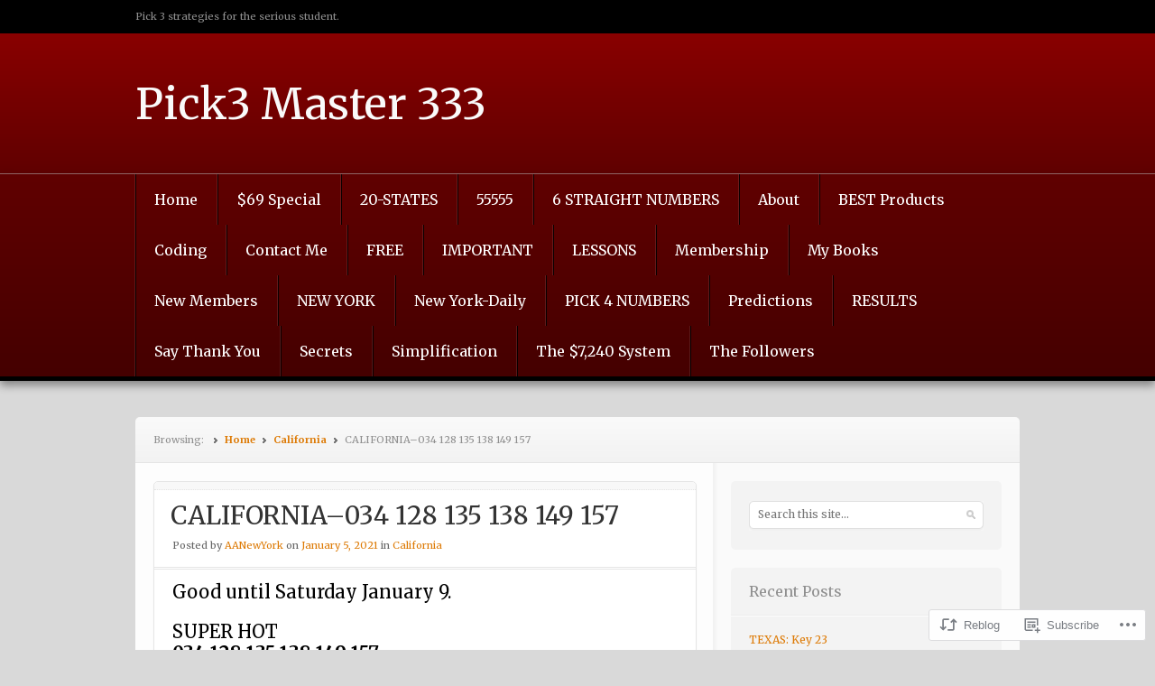

--- FILE ---
content_type: text/html; charset=UTF-8
request_url: https://pick3master333.com/2021/01/05/california-034-128-135-138-149-157/
body_size: 26578
content:
<!DOCTYPE html>
<!--[if IE 8]>
<html id="ie8" lang="en">
<![endif]-->
<!--[if IE 9]>
<html id="ie9" lang="en">
<![endif]-->
<!--[if !(IE 8) & !(IE 9)]><!-->
<html lang="en">
<!--<![endif]-->
<head>
<meta charset="UTF-8" />
<meta name="viewport" content="width=device-width" />
<title>CALIFORNIA&#8211;034 128 135 138 149 157 | Pick3 Master 333</title>
<link rel="profile" href="http://gmpg.org/xfn/11" />
<link rel="pingback" href="https://pick3master333.com/xmlrpc.php" />

<script type="text/javascript">
  WebFontConfig = {"google":{"families":["Merriweather:r:latin,latin-ext","Merriweather:r,i,b,bi:latin,latin-ext"]},"api_url":"https:\/\/fonts-api.wp.com\/css"};
  (function() {
    var wf = document.createElement('script');
    wf.src = '/wp-content/plugins/custom-fonts/js/webfont.js';
    wf.type = 'text/javascript';
    wf.async = 'true';
    var s = document.getElementsByTagName('script')[0];
    s.parentNode.insertBefore(wf, s);
	})();
</script><style id="jetpack-custom-fonts-css">.wf-active #site-title{font-style:normal;font-weight:400;font-family:"Merriweather",serif}.wf-active body{font-family:"Merriweather",serif}.wf-active body{font-family:"Merriweather",serif}.wf-active .breadcrumbs{font-family:"Merriweather",serif}.wf-active .hentry{font-family:"Merriweather",serif}.wf-active .entry-utility{font-family:"Merriweather",serif}.wf-active #author-description{font-family:"Merriweather",serif}.wf-active #sidebar-primary input{font-family:"Merriweather",serif}.wf-active .comment-meta{font-family:"Merriweather",serif}.wf-active .comment-author cite{font-family:"Merriweather",serif}.wf-active #submit{font-family:"Merriweather",serif}.wf-active h1, .wf-active h2, .wf-active h3, .wf-active h4, .wf-active h5, .wf-active h6{font-style:normal;font-weight:400}.wf-active h1{font-style:normal;font-weight:400}.wf-active h2{font-style:normal;font-weight:400}.wf-active h3{font-style:normal;font-weight:400}.wf-active h4{font-style:normal;font-weight:400}.wf-active h5{font-style:normal;font-weight:400}.wf-active h6{font-style:normal;font-weight:400}.wf-active dl dt{font-weight:400;font-style:normal}.wf-active .entry-content h1, .wf-active .entry-content h2, .wf-active .entry-content h3, .wf-active .entry-content h4, .wf-active .entry-content h5, .wf-active .entry-content h6{font-family:"Merriweather",serif;font-style:normal;font-weight:400}.wf-active .entry-content h1{font-style:normal;font-weight:400}.wf-active .entry-content h2{font-style:normal;font-weight:400}.wf-active .entry-content h3{font-style:normal;font-weight:400}.wf-active .entry-content h4{font-style:normal;font-weight:400}.wf-active .entry-content h5{font-style:normal;font-weight:400}.wf-active .entry-content h6{font-style:normal;font-weight:400}.wf-active .entry-content table caption{font-family:"Merriweather",serif;font-style:normal;font-weight:400}.wf-active .entry-title{font-family:"Merriweather",serif;font-style:normal;font-weight:400}.wf-active #author-info-title{font-family:"Merriweather",serif;font-style:normal;font-weight:400}.wf-active #sidebar-primary .widget-title{font-family:"Merriweather",serif;font-style:normal;font-weight:400}.wf-active .widget_calendar table caption{font-family:"Merriweather",serif;font-style:normal;font-weight:400}.wf-active #comments-number, .wf-active .comments-header{font-family:"Merriweather",serif;font-style:normal;font-weight:400}.wf-active #reply-title{font-family:"Merriweather",serif;font-style:normal;font-weight:400}.wf-active #more-articles .section-title, .wf-active .category-section .category-title{font-family:"Merriweather",serif;font-style:normal;font-weight:400}.wf-active .category-section .entry-title{font-family:"Merriweather",serif;font-weight:400;font-style:normal}.wf-active #more-articles .entry-title, .wf-active .archive .entry-title, .wf-active .error404 .entry-title, .wf-active .search .entry-title{font-family:"Merriweather",serif;font-weight:400;font-style:normal}.wf-active .archive-title{font-family:"Merriweather",serif;font-style:normal;font-weight:400}.wf-active #sidebar-feature .widget-title{font-family:"Merriweather",serif;font-style:normal;font-weight:400}.wf-active #sidebar-header .widget-title{font-family:"Merriweather",serif;font-style:normal;font-weight:400}.wf-active #sidebar-feature .entry-title{font-family:"Merriweather",serif;font-style:normal;font-weight:400}</style>
<meta name='robots' content='max-image-preview:large' />

<!-- Async WordPress.com Remote Login -->
<script id="wpcom_remote_login_js">
var wpcom_remote_login_extra_auth = '';
function wpcom_remote_login_remove_dom_node_id( element_id ) {
	var dom_node = document.getElementById( element_id );
	if ( dom_node ) { dom_node.parentNode.removeChild( dom_node ); }
}
function wpcom_remote_login_remove_dom_node_classes( class_name ) {
	var dom_nodes = document.querySelectorAll( '.' + class_name );
	for ( var i = 0; i < dom_nodes.length; i++ ) {
		dom_nodes[ i ].parentNode.removeChild( dom_nodes[ i ] );
	}
}
function wpcom_remote_login_final_cleanup() {
	wpcom_remote_login_remove_dom_node_classes( "wpcom_remote_login_msg" );
	wpcom_remote_login_remove_dom_node_id( "wpcom_remote_login_key" );
	wpcom_remote_login_remove_dom_node_id( "wpcom_remote_login_validate" );
	wpcom_remote_login_remove_dom_node_id( "wpcom_remote_login_js" );
	wpcom_remote_login_remove_dom_node_id( "wpcom_request_access_iframe" );
	wpcom_remote_login_remove_dom_node_id( "wpcom_request_access_styles" );
}

// Watch for messages back from the remote login
window.addEventListener( "message", function( e ) {
	if ( e.origin === "https://r-login.wordpress.com" ) {
		var data = {};
		try {
			data = JSON.parse( e.data );
		} catch( e ) {
			wpcom_remote_login_final_cleanup();
			return;
		}

		if ( data.msg === 'LOGIN' ) {
			// Clean up the login check iframe
			wpcom_remote_login_remove_dom_node_id( "wpcom_remote_login_key" );

			var id_regex = new RegExp( /^[0-9]+$/ );
			var token_regex = new RegExp( /^.*|.*|.*$/ );
			if (
				token_regex.test( data.token )
				&& id_regex.test( data.wpcomid )
			) {
				// We have everything we need to ask for a login
				var script = document.createElement( "script" );
				script.setAttribute( "id", "wpcom_remote_login_validate" );
				script.src = '/remote-login.php?wpcom_remote_login=validate'
					+ '&wpcomid=' + data.wpcomid
					+ '&token=' + encodeURIComponent( data.token )
					+ '&host=' + window.location.protocol
					+ '//' + window.location.hostname
					+ '&postid=20464'
					+ '&is_singular=1';
				document.body.appendChild( script );
			}

			return;
		}

		// Safari ITP, not logged in, so redirect
		if ( data.msg === 'LOGIN-REDIRECT' ) {
			window.location = 'https://wordpress.com/log-in?redirect_to=' + window.location.href;
			return;
		}

		// Safari ITP, storage access failed, remove the request
		if ( data.msg === 'LOGIN-REMOVE' ) {
			var css_zap = 'html { -webkit-transition: margin-top 1s; transition: margin-top 1s; } /* 9001 */ html { margin-top: 0 !important; } * html body { margin-top: 0 !important; } @media screen and ( max-width: 782px ) { html { margin-top: 0 !important; } * html body { margin-top: 0 !important; } }';
			var style_zap = document.createElement( 'style' );
			style_zap.type = 'text/css';
			style_zap.appendChild( document.createTextNode( css_zap ) );
			document.body.appendChild( style_zap );

			var e = document.getElementById( 'wpcom_request_access_iframe' );
			e.parentNode.removeChild( e );

			document.cookie = 'wordpress_com_login_access=denied; path=/; max-age=31536000';

			return;
		}

		// Safari ITP
		if ( data.msg === 'REQUEST_ACCESS' ) {
			console.log( 'request access: safari' );

			// Check ITP iframe enable/disable knob
			if ( wpcom_remote_login_extra_auth !== 'safari_itp_iframe' ) {
				return;
			}

			// If we are in a "private window" there is no ITP.
			var private_window = false;
			try {
				var opendb = window.openDatabase( null, null, null, null );
			} catch( e ) {
				private_window = true;
			}

			if ( private_window ) {
				console.log( 'private window' );
				return;
			}

			var iframe = document.createElement( 'iframe' );
			iframe.id = 'wpcom_request_access_iframe';
			iframe.setAttribute( 'scrolling', 'no' );
			iframe.setAttribute( 'sandbox', 'allow-storage-access-by-user-activation allow-scripts allow-same-origin allow-top-navigation-by-user-activation' );
			iframe.src = 'https://r-login.wordpress.com/remote-login.php?wpcom_remote_login=request_access&origin=' + encodeURIComponent( data.origin ) + '&wpcomid=' + encodeURIComponent( data.wpcomid );

			var css = 'html { -webkit-transition: margin-top 1s; transition: margin-top 1s; } /* 9001 */ html { margin-top: 46px !important; } * html body { margin-top: 46px !important; } @media screen and ( max-width: 660px ) { html { margin-top: 71px !important; } * html body { margin-top: 71px !important; } #wpcom_request_access_iframe { display: block; height: 71px !important; } } #wpcom_request_access_iframe { border: 0px; height: 46px; position: fixed; top: 0; left: 0; width: 100%; min-width: 100%; z-index: 99999; background: #23282d; } ';

			var style = document.createElement( 'style' );
			style.type = 'text/css';
			style.id = 'wpcom_request_access_styles';
			style.appendChild( document.createTextNode( css ) );
			document.body.appendChild( style );

			document.body.appendChild( iframe );
		}

		if ( data.msg === 'DONE' ) {
			wpcom_remote_login_final_cleanup();
		}
	}
}, false );

// Inject the remote login iframe after the page has had a chance to load
// more critical resources
window.addEventListener( "DOMContentLoaded", function( e ) {
	var iframe = document.createElement( "iframe" );
	iframe.style.display = "none";
	iframe.setAttribute( "scrolling", "no" );
	iframe.setAttribute( "id", "wpcom_remote_login_key" );
	iframe.src = "https://r-login.wordpress.com/remote-login.php"
		+ "?wpcom_remote_login=key"
		+ "&origin=aHR0cHM6Ly9waWNrM21hc3RlcjMzMy5jb20%3D"
		+ "&wpcomid=55358205"
		+ "&time=" + Math.floor( Date.now() / 1000 );
	document.body.appendChild( iframe );
}, false );
</script>
<link rel='dns-prefetch' href='//s0.wp.com' />
<link rel="alternate" type="application/rss+xml" title="Pick3 Master 333 &raquo; Feed" href="https://pick3master333.com/feed/" />
<link rel="alternate" type="application/rss+xml" title="Pick3 Master 333 &raquo; Comments Feed" href="https://pick3master333.com/comments/feed/" />
<link rel="alternate" type="application/rss+xml" title="Pick3 Master 333 &raquo; CALIFORNIA&#8211;034 128 135 138 149&nbsp;157 Comments Feed" href="https://pick3master333.com/2021/01/05/california-034-128-135-138-149-157/feed/" />
	<script type="text/javascript">
		/* <![CDATA[ */
		function addLoadEvent(func) {
			var oldonload = window.onload;
			if (typeof window.onload != 'function') {
				window.onload = func;
			} else {
				window.onload = function () {
					oldonload();
					func();
				}
			}
		}
		/* ]]> */
	</script>
	<link crossorigin='anonymous' rel='stylesheet' id='all-css-0-1' href='/_static/??-eJx9jEEKwkAMAD/kGqrW0kPxLXUbbdrdbDAJ4u9biiCIeByYGXhKiIUN2SB7kOR3YoUJTfo4vxnUGXIZPKHCA1NvOAQpal+0j6o7+H1MNOPnu9E/nfhGTPYCGzGvofgV2NnIt+ySu6qpj4emPZ/qaQEijkmo&cssminify=yes' type='text/css' media='all' />
<style id='wp-emoji-styles-inline-css'>

	img.wp-smiley, img.emoji {
		display: inline !important;
		border: none !important;
		box-shadow: none !important;
		height: 1em !important;
		width: 1em !important;
		margin: 0 0.07em !important;
		vertical-align: -0.1em !important;
		background: none !important;
		padding: 0 !important;
	}
/*# sourceURL=wp-emoji-styles-inline-css */
</style>
<link crossorigin='anonymous' rel='stylesheet' id='all-css-2-1' href='/wp-content/plugins/gutenberg-core/v22.2.0/build/styles/block-library/style.css?m=1764855221i&cssminify=yes' type='text/css' media='all' />
<style id='wp-block-library-inline-css'>
.has-text-align-justify {
	text-align:justify;
}
.has-text-align-justify{text-align:justify;}

/*# sourceURL=wp-block-library-inline-css */
</style><style id='wp-block-paragraph-inline-css'>
.is-small-text{font-size:.875em}.is-regular-text{font-size:1em}.is-large-text{font-size:2.25em}.is-larger-text{font-size:3em}.has-drop-cap:not(:focus):first-letter{float:left;font-size:8.4em;font-style:normal;font-weight:100;line-height:.68;margin:.05em .1em 0 0;text-transform:uppercase}body.rtl .has-drop-cap:not(:focus):first-letter{float:none;margin-left:.1em}p.has-drop-cap.has-background{overflow:hidden}:root :where(p.has-background){padding:1.25em 2.375em}:where(p.has-text-color:not(.has-link-color)) a{color:inherit}p.has-text-align-left[style*="writing-mode:vertical-lr"],p.has-text-align-right[style*="writing-mode:vertical-rl"]{rotate:180deg}
/*# sourceURL=/wp-content/plugins/gutenberg-core/v22.2.0/build/styles/block-library/paragraph/style.css */
</style>
<style id='global-styles-inline-css'>
:root{--wp--preset--aspect-ratio--square: 1;--wp--preset--aspect-ratio--4-3: 4/3;--wp--preset--aspect-ratio--3-4: 3/4;--wp--preset--aspect-ratio--3-2: 3/2;--wp--preset--aspect-ratio--2-3: 2/3;--wp--preset--aspect-ratio--16-9: 16/9;--wp--preset--aspect-ratio--9-16: 9/16;--wp--preset--color--black: #000000;--wp--preset--color--cyan-bluish-gray: #abb8c3;--wp--preset--color--white: #ffffff;--wp--preset--color--pale-pink: #f78da7;--wp--preset--color--vivid-red: #cf2e2e;--wp--preset--color--luminous-vivid-orange: #ff6900;--wp--preset--color--luminous-vivid-amber: #fcb900;--wp--preset--color--light-green-cyan: #7bdcb5;--wp--preset--color--vivid-green-cyan: #00d084;--wp--preset--color--pale-cyan-blue: #8ed1fc;--wp--preset--color--vivid-cyan-blue: #0693e3;--wp--preset--color--vivid-purple: #9b51e0;--wp--preset--gradient--vivid-cyan-blue-to-vivid-purple: linear-gradient(135deg,rgb(6,147,227) 0%,rgb(155,81,224) 100%);--wp--preset--gradient--light-green-cyan-to-vivid-green-cyan: linear-gradient(135deg,rgb(122,220,180) 0%,rgb(0,208,130) 100%);--wp--preset--gradient--luminous-vivid-amber-to-luminous-vivid-orange: linear-gradient(135deg,rgb(252,185,0) 0%,rgb(255,105,0) 100%);--wp--preset--gradient--luminous-vivid-orange-to-vivid-red: linear-gradient(135deg,rgb(255,105,0) 0%,rgb(207,46,46) 100%);--wp--preset--gradient--very-light-gray-to-cyan-bluish-gray: linear-gradient(135deg,rgb(238,238,238) 0%,rgb(169,184,195) 100%);--wp--preset--gradient--cool-to-warm-spectrum: linear-gradient(135deg,rgb(74,234,220) 0%,rgb(151,120,209) 20%,rgb(207,42,186) 40%,rgb(238,44,130) 60%,rgb(251,105,98) 80%,rgb(254,248,76) 100%);--wp--preset--gradient--blush-light-purple: linear-gradient(135deg,rgb(255,206,236) 0%,rgb(152,150,240) 100%);--wp--preset--gradient--blush-bordeaux: linear-gradient(135deg,rgb(254,205,165) 0%,rgb(254,45,45) 50%,rgb(107,0,62) 100%);--wp--preset--gradient--luminous-dusk: linear-gradient(135deg,rgb(255,203,112) 0%,rgb(199,81,192) 50%,rgb(65,88,208) 100%);--wp--preset--gradient--pale-ocean: linear-gradient(135deg,rgb(255,245,203) 0%,rgb(182,227,212) 50%,rgb(51,167,181) 100%);--wp--preset--gradient--electric-grass: linear-gradient(135deg,rgb(202,248,128) 0%,rgb(113,206,126) 100%);--wp--preset--gradient--midnight: linear-gradient(135deg,rgb(2,3,129) 0%,rgb(40,116,252) 100%);--wp--preset--font-size--small: 13px;--wp--preset--font-size--medium: 20px;--wp--preset--font-size--large: 36px;--wp--preset--font-size--x-large: 42px;--wp--preset--font-family--albert-sans: 'Albert Sans', sans-serif;--wp--preset--font-family--alegreya: Alegreya, serif;--wp--preset--font-family--arvo: Arvo, serif;--wp--preset--font-family--bodoni-moda: 'Bodoni Moda', serif;--wp--preset--font-family--bricolage-grotesque: 'Bricolage Grotesque', sans-serif;--wp--preset--font-family--cabin: Cabin, sans-serif;--wp--preset--font-family--chivo: Chivo, sans-serif;--wp--preset--font-family--commissioner: Commissioner, sans-serif;--wp--preset--font-family--cormorant: Cormorant, serif;--wp--preset--font-family--courier-prime: 'Courier Prime', monospace;--wp--preset--font-family--crimson-pro: 'Crimson Pro', serif;--wp--preset--font-family--dm-mono: 'DM Mono', monospace;--wp--preset--font-family--dm-sans: 'DM Sans', sans-serif;--wp--preset--font-family--dm-serif-display: 'DM Serif Display', serif;--wp--preset--font-family--domine: Domine, serif;--wp--preset--font-family--eb-garamond: 'EB Garamond', serif;--wp--preset--font-family--epilogue: Epilogue, sans-serif;--wp--preset--font-family--fahkwang: Fahkwang, sans-serif;--wp--preset--font-family--figtree: Figtree, sans-serif;--wp--preset--font-family--fira-sans: 'Fira Sans', sans-serif;--wp--preset--font-family--fjalla-one: 'Fjalla One', sans-serif;--wp--preset--font-family--fraunces: Fraunces, serif;--wp--preset--font-family--gabarito: Gabarito, system-ui;--wp--preset--font-family--ibm-plex-mono: 'IBM Plex Mono', monospace;--wp--preset--font-family--ibm-plex-sans: 'IBM Plex Sans', sans-serif;--wp--preset--font-family--ibarra-real-nova: 'Ibarra Real Nova', serif;--wp--preset--font-family--instrument-serif: 'Instrument Serif', serif;--wp--preset--font-family--inter: Inter, sans-serif;--wp--preset--font-family--josefin-sans: 'Josefin Sans', sans-serif;--wp--preset--font-family--jost: Jost, sans-serif;--wp--preset--font-family--libre-baskerville: 'Libre Baskerville', serif;--wp--preset--font-family--libre-franklin: 'Libre Franklin', sans-serif;--wp--preset--font-family--literata: Literata, serif;--wp--preset--font-family--lora: Lora, serif;--wp--preset--font-family--merriweather: Merriweather, serif;--wp--preset--font-family--montserrat: Montserrat, sans-serif;--wp--preset--font-family--newsreader: Newsreader, serif;--wp--preset--font-family--noto-sans-mono: 'Noto Sans Mono', sans-serif;--wp--preset--font-family--nunito: Nunito, sans-serif;--wp--preset--font-family--open-sans: 'Open Sans', sans-serif;--wp--preset--font-family--overpass: Overpass, sans-serif;--wp--preset--font-family--pt-serif: 'PT Serif', serif;--wp--preset--font-family--petrona: Petrona, serif;--wp--preset--font-family--piazzolla: Piazzolla, serif;--wp--preset--font-family--playfair-display: 'Playfair Display', serif;--wp--preset--font-family--plus-jakarta-sans: 'Plus Jakarta Sans', sans-serif;--wp--preset--font-family--poppins: Poppins, sans-serif;--wp--preset--font-family--raleway: Raleway, sans-serif;--wp--preset--font-family--roboto: Roboto, sans-serif;--wp--preset--font-family--roboto-slab: 'Roboto Slab', serif;--wp--preset--font-family--rubik: Rubik, sans-serif;--wp--preset--font-family--rufina: Rufina, serif;--wp--preset--font-family--sora: Sora, sans-serif;--wp--preset--font-family--source-sans-3: 'Source Sans 3', sans-serif;--wp--preset--font-family--source-serif-4: 'Source Serif 4', serif;--wp--preset--font-family--space-mono: 'Space Mono', monospace;--wp--preset--font-family--syne: Syne, sans-serif;--wp--preset--font-family--texturina: Texturina, serif;--wp--preset--font-family--urbanist: Urbanist, sans-serif;--wp--preset--font-family--work-sans: 'Work Sans', sans-serif;--wp--preset--spacing--20: 0.44rem;--wp--preset--spacing--30: 0.67rem;--wp--preset--spacing--40: 1rem;--wp--preset--spacing--50: 1.5rem;--wp--preset--spacing--60: 2.25rem;--wp--preset--spacing--70: 3.38rem;--wp--preset--spacing--80: 5.06rem;--wp--preset--shadow--natural: 6px 6px 9px rgba(0, 0, 0, 0.2);--wp--preset--shadow--deep: 12px 12px 50px rgba(0, 0, 0, 0.4);--wp--preset--shadow--sharp: 6px 6px 0px rgba(0, 0, 0, 0.2);--wp--preset--shadow--outlined: 6px 6px 0px -3px rgb(255, 255, 255), 6px 6px rgb(0, 0, 0);--wp--preset--shadow--crisp: 6px 6px 0px rgb(0, 0, 0);}:where(.is-layout-flex){gap: 0.5em;}:where(.is-layout-grid){gap: 0.5em;}body .is-layout-flex{display: flex;}.is-layout-flex{flex-wrap: wrap;align-items: center;}.is-layout-flex > :is(*, div){margin: 0;}body .is-layout-grid{display: grid;}.is-layout-grid > :is(*, div){margin: 0;}:where(.wp-block-columns.is-layout-flex){gap: 2em;}:where(.wp-block-columns.is-layout-grid){gap: 2em;}:where(.wp-block-post-template.is-layout-flex){gap: 1.25em;}:where(.wp-block-post-template.is-layout-grid){gap: 1.25em;}.has-black-color{color: var(--wp--preset--color--black) !important;}.has-cyan-bluish-gray-color{color: var(--wp--preset--color--cyan-bluish-gray) !important;}.has-white-color{color: var(--wp--preset--color--white) !important;}.has-pale-pink-color{color: var(--wp--preset--color--pale-pink) !important;}.has-vivid-red-color{color: var(--wp--preset--color--vivid-red) !important;}.has-luminous-vivid-orange-color{color: var(--wp--preset--color--luminous-vivid-orange) !important;}.has-luminous-vivid-amber-color{color: var(--wp--preset--color--luminous-vivid-amber) !important;}.has-light-green-cyan-color{color: var(--wp--preset--color--light-green-cyan) !important;}.has-vivid-green-cyan-color{color: var(--wp--preset--color--vivid-green-cyan) !important;}.has-pale-cyan-blue-color{color: var(--wp--preset--color--pale-cyan-blue) !important;}.has-vivid-cyan-blue-color{color: var(--wp--preset--color--vivid-cyan-blue) !important;}.has-vivid-purple-color{color: var(--wp--preset--color--vivid-purple) !important;}.has-black-background-color{background-color: var(--wp--preset--color--black) !important;}.has-cyan-bluish-gray-background-color{background-color: var(--wp--preset--color--cyan-bluish-gray) !important;}.has-white-background-color{background-color: var(--wp--preset--color--white) !important;}.has-pale-pink-background-color{background-color: var(--wp--preset--color--pale-pink) !important;}.has-vivid-red-background-color{background-color: var(--wp--preset--color--vivid-red) !important;}.has-luminous-vivid-orange-background-color{background-color: var(--wp--preset--color--luminous-vivid-orange) !important;}.has-luminous-vivid-amber-background-color{background-color: var(--wp--preset--color--luminous-vivid-amber) !important;}.has-light-green-cyan-background-color{background-color: var(--wp--preset--color--light-green-cyan) !important;}.has-vivid-green-cyan-background-color{background-color: var(--wp--preset--color--vivid-green-cyan) !important;}.has-pale-cyan-blue-background-color{background-color: var(--wp--preset--color--pale-cyan-blue) !important;}.has-vivid-cyan-blue-background-color{background-color: var(--wp--preset--color--vivid-cyan-blue) !important;}.has-vivid-purple-background-color{background-color: var(--wp--preset--color--vivid-purple) !important;}.has-black-border-color{border-color: var(--wp--preset--color--black) !important;}.has-cyan-bluish-gray-border-color{border-color: var(--wp--preset--color--cyan-bluish-gray) !important;}.has-white-border-color{border-color: var(--wp--preset--color--white) !important;}.has-pale-pink-border-color{border-color: var(--wp--preset--color--pale-pink) !important;}.has-vivid-red-border-color{border-color: var(--wp--preset--color--vivid-red) !important;}.has-luminous-vivid-orange-border-color{border-color: var(--wp--preset--color--luminous-vivid-orange) !important;}.has-luminous-vivid-amber-border-color{border-color: var(--wp--preset--color--luminous-vivid-amber) !important;}.has-light-green-cyan-border-color{border-color: var(--wp--preset--color--light-green-cyan) !important;}.has-vivid-green-cyan-border-color{border-color: var(--wp--preset--color--vivid-green-cyan) !important;}.has-pale-cyan-blue-border-color{border-color: var(--wp--preset--color--pale-cyan-blue) !important;}.has-vivid-cyan-blue-border-color{border-color: var(--wp--preset--color--vivid-cyan-blue) !important;}.has-vivid-purple-border-color{border-color: var(--wp--preset--color--vivid-purple) !important;}.has-vivid-cyan-blue-to-vivid-purple-gradient-background{background: var(--wp--preset--gradient--vivid-cyan-blue-to-vivid-purple) !important;}.has-light-green-cyan-to-vivid-green-cyan-gradient-background{background: var(--wp--preset--gradient--light-green-cyan-to-vivid-green-cyan) !important;}.has-luminous-vivid-amber-to-luminous-vivid-orange-gradient-background{background: var(--wp--preset--gradient--luminous-vivid-amber-to-luminous-vivid-orange) !important;}.has-luminous-vivid-orange-to-vivid-red-gradient-background{background: var(--wp--preset--gradient--luminous-vivid-orange-to-vivid-red) !important;}.has-very-light-gray-to-cyan-bluish-gray-gradient-background{background: var(--wp--preset--gradient--very-light-gray-to-cyan-bluish-gray) !important;}.has-cool-to-warm-spectrum-gradient-background{background: var(--wp--preset--gradient--cool-to-warm-spectrum) !important;}.has-blush-light-purple-gradient-background{background: var(--wp--preset--gradient--blush-light-purple) !important;}.has-blush-bordeaux-gradient-background{background: var(--wp--preset--gradient--blush-bordeaux) !important;}.has-luminous-dusk-gradient-background{background: var(--wp--preset--gradient--luminous-dusk) !important;}.has-pale-ocean-gradient-background{background: var(--wp--preset--gradient--pale-ocean) !important;}.has-electric-grass-gradient-background{background: var(--wp--preset--gradient--electric-grass) !important;}.has-midnight-gradient-background{background: var(--wp--preset--gradient--midnight) !important;}.has-small-font-size{font-size: var(--wp--preset--font-size--small) !important;}.has-medium-font-size{font-size: var(--wp--preset--font-size--medium) !important;}.has-large-font-size{font-size: var(--wp--preset--font-size--large) !important;}.has-x-large-font-size{font-size: var(--wp--preset--font-size--x-large) !important;}.has-albert-sans-font-family{font-family: var(--wp--preset--font-family--albert-sans) !important;}.has-alegreya-font-family{font-family: var(--wp--preset--font-family--alegreya) !important;}.has-arvo-font-family{font-family: var(--wp--preset--font-family--arvo) !important;}.has-bodoni-moda-font-family{font-family: var(--wp--preset--font-family--bodoni-moda) !important;}.has-bricolage-grotesque-font-family{font-family: var(--wp--preset--font-family--bricolage-grotesque) !important;}.has-cabin-font-family{font-family: var(--wp--preset--font-family--cabin) !important;}.has-chivo-font-family{font-family: var(--wp--preset--font-family--chivo) !important;}.has-commissioner-font-family{font-family: var(--wp--preset--font-family--commissioner) !important;}.has-cormorant-font-family{font-family: var(--wp--preset--font-family--cormorant) !important;}.has-courier-prime-font-family{font-family: var(--wp--preset--font-family--courier-prime) !important;}.has-crimson-pro-font-family{font-family: var(--wp--preset--font-family--crimson-pro) !important;}.has-dm-mono-font-family{font-family: var(--wp--preset--font-family--dm-mono) !important;}.has-dm-sans-font-family{font-family: var(--wp--preset--font-family--dm-sans) !important;}.has-dm-serif-display-font-family{font-family: var(--wp--preset--font-family--dm-serif-display) !important;}.has-domine-font-family{font-family: var(--wp--preset--font-family--domine) !important;}.has-eb-garamond-font-family{font-family: var(--wp--preset--font-family--eb-garamond) !important;}.has-epilogue-font-family{font-family: var(--wp--preset--font-family--epilogue) !important;}.has-fahkwang-font-family{font-family: var(--wp--preset--font-family--fahkwang) !important;}.has-figtree-font-family{font-family: var(--wp--preset--font-family--figtree) !important;}.has-fira-sans-font-family{font-family: var(--wp--preset--font-family--fira-sans) !important;}.has-fjalla-one-font-family{font-family: var(--wp--preset--font-family--fjalla-one) !important;}.has-fraunces-font-family{font-family: var(--wp--preset--font-family--fraunces) !important;}.has-gabarito-font-family{font-family: var(--wp--preset--font-family--gabarito) !important;}.has-ibm-plex-mono-font-family{font-family: var(--wp--preset--font-family--ibm-plex-mono) !important;}.has-ibm-plex-sans-font-family{font-family: var(--wp--preset--font-family--ibm-plex-sans) !important;}.has-ibarra-real-nova-font-family{font-family: var(--wp--preset--font-family--ibarra-real-nova) !important;}.has-instrument-serif-font-family{font-family: var(--wp--preset--font-family--instrument-serif) !important;}.has-inter-font-family{font-family: var(--wp--preset--font-family--inter) !important;}.has-josefin-sans-font-family{font-family: var(--wp--preset--font-family--josefin-sans) !important;}.has-jost-font-family{font-family: var(--wp--preset--font-family--jost) !important;}.has-libre-baskerville-font-family{font-family: var(--wp--preset--font-family--libre-baskerville) !important;}.has-libre-franklin-font-family{font-family: var(--wp--preset--font-family--libre-franklin) !important;}.has-literata-font-family{font-family: var(--wp--preset--font-family--literata) !important;}.has-lora-font-family{font-family: var(--wp--preset--font-family--lora) !important;}.has-merriweather-font-family{font-family: var(--wp--preset--font-family--merriweather) !important;}.has-montserrat-font-family{font-family: var(--wp--preset--font-family--montserrat) !important;}.has-newsreader-font-family{font-family: var(--wp--preset--font-family--newsreader) !important;}.has-noto-sans-mono-font-family{font-family: var(--wp--preset--font-family--noto-sans-mono) !important;}.has-nunito-font-family{font-family: var(--wp--preset--font-family--nunito) !important;}.has-open-sans-font-family{font-family: var(--wp--preset--font-family--open-sans) !important;}.has-overpass-font-family{font-family: var(--wp--preset--font-family--overpass) !important;}.has-pt-serif-font-family{font-family: var(--wp--preset--font-family--pt-serif) !important;}.has-petrona-font-family{font-family: var(--wp--preset--font-family--petrona) !important;}.has-piazzolla-font-family{font-family: var(--wp--preset--font-family--piazzolla) !important;}.has-playfair-display-font-family{font-family: var(--wp--preset--font-family--playfair-display) !important;}.has-plus-jakarta-sans-font-family{font-family: var(--wp--preset--font-family--plus-jakarta-sans) !important;}.has-poppins-font-family{font-family: var(--wp--preset--font-family--poppins) !important;}.has-raleway-font-family{font-family: var(--wp--preset--font-family--raleway) !important;}.has-roboto-font-family{font-family: var(--wp--preset--font-family--roboto) !important;}.has-roboto-slab-font-family{font-family: var(--wp--preset--font-family--roboto-slab) !important;}.has-rubik-font-family{font-family: var(--wp--preset--font-family--rubik) !important;}.has-rufina-font-family{font-family: var(--wp--preset--font-family--rufina) !important;}.has-sora-font-family{font-family: var(--wp--preset--font-family--sora) !important;}.has-source-sans-3-font-family{font-family: var(--wp--preset--font-family--source-sans-3) !important;}.has-source-serif-4-font-family{font-family: var(--wp--preset--font-family--source-serif-4) !important;}.has-space-mono-font-family{font-family: var(--wp--preset--font-family--space-mono) !important;}.has-syne-font-family{font-family: var(--wp--preset--font-family--syne) !important;}.has-texturina-font-family{font-family: var(--wp--preset--font-family--texturina) !important;}.has-urbanist-font-family{font-family: var(--wp--preset--font-family--urbanist) !important;}.has-work-sans-font-family{font-family: var(--wp--preset--font-family--work-sans) !important;}
/*# sourceURL=global-styles-inline-css */
</style>

<style id='classic-theme-styles-inline-css'>
/*! This file is auto-generated */
.wp-block-button__link{color:#fff;background-color:#32373c;border-radius:9999px;box-shadow:none;text-decoration:none;padding:calc(.667em + 2px) calc(1.333em + 2px);font-size:1.125em}.wp-block-file__button{background:#32373c;color:#fff;text-decoration:none}
/*# sourceURL=/wp-includes/css/classic-themes.min.css */
</style>
<link crossorigin='anonymous' rel='stylesheet' id='all-css-4-1' href='/_static/??-eJyFj10KwkAMhC9kmlZa7It4lt021tX9Y7Nr8famCFoR6ktIhvmGDM4RhuAz+YzRlsl4xiFoG4Yb475q+qoBNi5agkT3qsXRcH47gPPDUjUw73AV5Ap8shKJ7qLKi8PRaBRZcmLbwuYoDGgdEzGDTGeKg3wRkH+4l4yxaPTFZ1MY//6VSBpMsk4ortW5BU0UQHqrbIL/OuBslUkLenLH5tB2dd3VbX99AnNZgdM=&cssminify=yes' type='text/css' media='all' />
<link crossorigin='anonymous' rel='stylesheet' id='print-css-5-1' href='/wp-content/mu-plugins/global-print/global-print.css?m=1465851035i&cssminify=yes' type='text/css' media='print' />
<style id='jetpack-global-styles-frontend-style-inline-css'>
:root { --font-headings: unset; --font-base: unset; --font-headings-default: -apple-system,BlinkMacSystemFont,"Segoe UI",Roboto,Oxygen-Sans,Ubuntu,Cantarell,"Helvetica Neue",sans-serif; --font-base-default: -apple-system,BlinkMacSystemFont,"Segoe UI",Roboto,Oxygen-Sans,Ubuntu,Cantarell,"Helvetica Neue",sans-serif;}
/*# sourceURL=jetpack-global-styles-frontend-style-inline-css */
</style>
<link crossorigin='anonymous' rel='stylesheet' id='all-css-8-1' href='/_static/??-eJyNjcsKAjEMRX/IGtQZBxfip0hMS9sxTYppGfx7H7gRN+7ugcs5sFRHKi1Ig9Jd5R6zGMyhVaTrh8G6QFHfORhYwlvw6P39PbPENZmt4G/ROQuBKWVkxxrVvuBH1lIoz2waILJekF+HUzlupnG3nQ77YZwfuRJIaQ==&cssminify=yes' type='text/css' media='all' />
<script type="text/javascript" id="jetpack_related-posts-js-extra">
/* <![CDATA[ */
var related_posts_js_options = {"post_heading":"h4"};
//# sourceURL=jetpack_related-posts-js-extra
/* ]]> */
</script>
<script type="text/javascript" id="wpcom-actionbar-placeholder-js-extra">
/* <![CDATA[ */
var actionbardata = {"siteID":"55358205","postID":"20464","siteURL":"https://pick3master333.com","xhrURL":"https://pick3master333.com/wp-admin/admin-ajax.php","nonce":"7d8df276ec","isLoggedIn":"","statusMessage":"","subsEmailDefault":"instantly","proxyScriptUrl":"https://s0.wp.com/wp-content/js/wpcom-proxy-request.js?m=1513050504i&amp;ver=20211021","shortlink":"https://wp.me/p3Khch-5k4","i18n":{"followedText":"New posts from this site will now appear in your \u003Ca href=\"https://wordpress.com/reader\"\u003EReader\u003C/a\u003E","foldBar":"Collapse this bar","unfoldBar":"Expand this bar","shortLinkCopied":"Shortlink copied to clipboard."}};
//# sourceURL=wpcom-actionbar-placeholder-js-extra
/* ]]> */
</script>
<script type="text/javascript" id="jetpack-mu-wpcom-settings-js-before">
/* <![CDATA[ */
var JETPACK_MU_WPCOM_SETTINGS = {"assetsUrl":"https://s0.wp.com/wp-content/mu-plugins/jetpack-mu-wpcom-plugin/sun/jetpack_vendor/automattic/jetpack-mu-wpcom/src/build/"};
//# sourceURL=jetpack-mu-wpcom-settings-js-before
/* ]]> */
</script>
<script crossorigin='anonymous' type='text/javascript'  src='/_static/??-eJyNjcEKwjAQRH/IZO2htBfxU6RN15qYbGKyi/bvjVChgoKnYZg3M3BPykRiJIYgKnmZLRVwyGkw19VDEYKTJQOjWD9BRj8wTirFwuXT6WBJu7KDza6rjGeVcnws76yOeZmwvEJ3E8zLKtuBn5AKds719NsbXzDUSpIRSIitbOraLMajHrz/r3UWMmwjlYofw6Hp2nbfNF3fuycoRnRe'></script>
<script type="text/javascript" id="rlt-proxy-js-after">
/* <![CDATA[ */
	rltInitialize( {"token":null,"iframeOrigins":["https:\/\/widgets.wp.com"]} );
//# sourceURL=rlt-proxy-js-after
/* ]]> */
</script>
<link rel="EditURI" type="application/rsd+xml" title="RSD" href="https://pick3master333.wordpress.com/xmlrpc.php?rsd" />
<meta name="generator" content="WordPress.com" />
<link rel="canonical" href="https://pick3master333.com/2021/01/05/california-034-128-135-138-149-157/" />
<link rel='shortlink' href='https://wp.me/p3Khch-5k4' />
<link rel="alternate" type="application/json+oembed" href="https://public-api.wordpress.com/oembed/?format=json&amp;url=https%3A%2F%2Fpick3master333.com%2F2021%2F01%2F05%2Fcalifornia-034-128-135-138-149-157%2F&amp;for=wpcom-auto-discovery" /><link rel="alternate" type="application/xml+oembed" href="https://public-api.wordpress.com/oembed/?format=xml&amp;url=https%3A%2F%2Fpick3master333.com%2F2021%2F01%2F05%2Fcalifornia-034-128-135-138-149-157%2F&amp;for=wpcom-auto-discovery" />
<!-- Jetpack Open Graph Tags -->
<meta property="og:type" content="article" />
<meta property="og:title" content="CALIFORNIA&#8211;034 128 135 138 149 157" />
<meta property="og:url" content="https://pick3master333.com/2021/01/05/california-034-128-135-138-149-157/" />
<meta property="og:description" content="Good until Saturday January 9. SUPER HOT034 128 135 138 149 157 HOT024 027 028 035 127 137139 147 148 589 678 689 OTHERS018 023 025 029 037 038 136 156 168258 278 357 369 569 578 579 679 789 The 10…" />
<meta property="article:published_time" content="2021-01-05T23:06:23+00:00" />
<meta property="article:modified_time" content="2021-01-05T23:06:23+00:00" />
<meta property="og:site_name" content="Pick3 Master 333" />
<meta property="og:image" content="https://secure.gravatar.com/blavatar/cad6d2f038b45347fb36764b87e7fad645fe2a13b31ba2925172a1b3f1a62f99?s=200&#038;ts=1768671128" />
<meta property="og:image:width" content="200" />
<meta property="og:image:height" content="200" />
<meta property="og:image:alt" content="" />
<meta property="og:locale" content="en_US" />
<meta property="article:publisher" content="https://www.facebook.com/WordPresscom" />
<meta name="twitter:text:title" content="CALIFORNIA&#8211;034 128 135 138 149&nbsp;157" />
<meta name="twitter:image" content="https://secure.gravatar.com/blavatar/cad6d2f038b45347fb36764b87e7fad645fe2a13b31ba2925172a1b3f1a62f99?s=240" />
<meta name="twitter:card" content="summary" />

<!-- End Jetpack Open Graph Tags -->
<link rel="shortcut icon" type="image/x-icon" href="https://secure.gravatar.com/blavatar/cad6d2f038b45347fb36764b87e7fad645fe2a13b31ba2925172a1b3f1a62f99?s=32" sizes="16x16" />
<link rel="icon" type="image/x-icon" href="https://secure.gravatar.com/blavatar/cad6d2f038b45347fb36764b87e7fad645fe2a13b31ba2925172a1b3f1a62f99?s=32" sizes="16x16" />
<link rel="apple-touch-icon" href="https://secure.gravatar.com/blavatar/cad6d2f038b45347fb36764b87e7fad645fe2a13b31ba2925172a1b3f1a62f99?s=114" />
<link rel='openid.server' href='https://pick3master333.com/?openidserver=1' />
<link rel='openid.delegate' href='https://pick3master333.com/' />
<link rel="search" type="application/opensearchdescription+xml" href="https://pick3master333.com/osd.xml" title="Pick3 Master 333" />
<link rel="search" type="application/opensearchdescription+xml" href="https://s1.wp.com/opensearch.xml" title="WordPress.com" />
	<style type="text/css">
	/* <![CDATA[ */
		a,
		.breadcrumbs a,
		.post-meta a,
		#sidebar-primary a,
		#respond input[type="text"],
		#respond input[type="email"],
		#respond input[type="url"],
		.category-section .entry-title a,
		#more-articles .entry-title a,
		.archive .entry-title a,
		.search .entry-title a,
		.slideshow-controls .slideshow-pager a.activeSlide,
		#infinite-footer .blog-credits a,
		#infinite-footer .blog-credits a:hover {
			color: #dd7a05;
		}
		#header,
		#menu-primary {
			background-color: #890000;
		}
	/* ]]> */
	</style>
<style type="text/css">.recentcomments a{display:inline !important;padding:0 !important;margin:0 !important;}</style>		<style type="text/css">
			.recentcomments a {
				display: inline !important;
				padding: 0 !important;
				margin: 0 !important;
			}

			table.recentcommentsavatartop img.avatar, table.recentcommentsavatarend img.avatar {
				border: 0px;
				margin: 0;
			}

			table.recentcommentsavatartop a, table.recentcommentsavatarend a {
				border: 0px !important;
				background-color: transparent !important;
			}

			td.recentcommentsavatarend, td.recentcommentsavatartop {
				padding: 0px 0px 1px 0px;
				margin: 0px;
			}

			td.recentcommentstextend {
				border: none !important;
				padding: 0px 0px 2px 10px;
			}

			.rtl td.recentcommentstextend {
				padding: 0px 10px 2px 0px;
			}

			td.recentcommentstexttop {
				border: none;
				padding: 0px 0px 0px 10px;
			}

			.rtl td.recentcommentstexttop {
				padding: 0px 10px 0px 0px;
			}
		</style>
		<meta name="description" content="Good until Saturday January 9. SUPER HOT034 128 135 138 149 157 HOT024 027 028 035 127 137139 147 148 589 678 689 OTHERS018 023 025 029 037 038 136 156 168258 278 357 369 569 578 579 679 789 The 10 Most Due Pairs36 57 18 08 6813 19 12 02 27" />
			<link rel="stylesheet" id="custom-css-css" type="text/css" href="https://s0.wp.com/?custom-css=1&#038;csblog=3Khch&#038;cscache=6&#038;csrev=2" />
			</head>

<body class="wp-singular post-template-default single single-post postid-20464 single-format-standard wp-theme-pubnuntius customizer-styles-applied jetpack-reblog-enabled">

	<div id="body-container">
		
		<div id="menu-secondary" class="menu-container">
			<div class="wrap">

				<div id="site-description">Pick 3 strategies for the serious student.</div>

				
			</div><!-- .wrap -->
		</div><!-- #menu-secondary .menu-container -->

		<div id="header">
			<div class="wrap">


				
				<h1 id="site-title">
					<span>
						<a href="https://pick3master333.com/" title="Pick3 Master 333" rel="home">Pick3 Master 333</a>
					</span>
				</h1>

				
			</div><!-- .wrap -->
		</div><!-- #header -->

		<div id="menu-primary" class="menu-container">

			<div id="menu-primary-items"><ul>
<li ><a href="https://pick3master333.com/">Home</a></li><li class="page_item page-item-737"><a href="https://pick3master333.com/60-special/">$69 Special</a></li>
<li class="page_item page-item-46410"><a href="https://pick3master333.com/20-states/">20-STATES</a></li>
<li class="page_item page-item-47308"><a href="https://pick3master333.com/55555-2/">55555</a></li>
<li class="page_item page-item-48283"><a href="https://pick3master333.com/6-straight-numbers/">6 STRAIGHT NUMBERS</a></li>
<li class="page_item page-item-1"><a href="https://pick3master333.com/about/">About</a></li>
<li class="page_item page-item-48158"><a href="https://pick3master333.com/best-products/">BEST Products</a></li>
<li class="page_item page-item-14600"><a href="https://pick3master333.com/best-system/">Coding</a></li>
<li class="page_item page-item-6652"><a href="https://pick3master333.com/contact-me/">Contact Me</a></li>
<li class="page_item page-item-4451"><a href="https://pick3master333.com/free/">FREE</a></li>
<li class="page_item page-item-8278"><a href="https://pick3master333.com/very-important/">IMPORTANT</a></li>
<li class="page_item page-item-33995"><a href="https://pick3master333.com/lessons/">LESSONS</a></li>
<li class="page_item page-item-18177"><a href="https://pick3master333.com/membership/">Membership</a></li>
<li class="page_item page-item-5192"><a href="https://pick3master333.com/my-books/">My Books</a></li>
<li class="page_item page-item-49113"><a href="https://pick3master333.com/new-members/">New Members</a></li>
<li class="page_item page-item-40411"><a href="https://pick3master333.com/new-york/">NEW YORK</a></li>
<li class="page_item page-item-50001"><a href="https://pick3master333.com/new-york-daily/">New York-Daily</a></li>
<li class="page_item page-item-47067"><a href="https://pick3master333.com/pick-4-numbers/">PICK 4 NUMBERS</a></li>
<li class="page_item page-item-49421"><a href="https://pick3master333.com/code-predictions/">Predictions</a></li>
<li class="page_item page-item-37145"><a href="https://pick3master333.com/results/">RESULTS</a></li>
<li class="page_item page-item-49468"><a href="https://pick3master333.com/say-thank-you/">Say Thank You</a></li>
<li class="page_item page-item-7563"><a href="https://pick3master333.com/secrets/">Secrets</a></li>
<li class="page_item page-item-8499"><a href="https://pick3master333.com/simplification/">Simplification</a></li>
<li class="page_item page-item-18960"><a href="https://pick3master333.com/the-7240-system/">The $7,240 System</a></li>
<li class="page_item page-item-15908"><a href="https://pick3master333.com/the-followers/">The Followers</a></li>
</ul></div>

		</div><!-- #menu-primary .menu-container -->

		<div class="breadcrumb breadcrumbs">
	<div class="breadcrumb-trail">
			<ul>
		<li>Browsing: <span class="sep">&raquo;</span> </li>
				<li><a href="https://pick3master333.com">  Home </a></li>

						<li>
					<span class="sep">&raquo;</span><a href="https://pick3master333.com/category/california/">California</a><span class="sep">&raquo;</span>CALIFORNIA&#8211;034 128 135 138 149&nbsp;157				</li>
							</ul>
	</div><!-- .breadcrumb breadcrumbs -->
</div><!-- .breadcrumb-trail -->
		<div id="container">
<div id="content">
	<div class="hfeed">

		
			
<div id="post-20464" class="post-20464 post type-post status-publish format-standard hentry category-california">

	<div class="entry-utility">
				
	</div><!-- .entry-utility -->

	<h2 class="entry-title">
					CALIFORNIA&#8211;034 128 135 138 149&nbsp;157			</h2><!-- .entry-title -->

	<div class="byline">
		<span class="sep">Posted <span class="sep"> by </span> <span class="author vcard"><a class="url fn n" href="https://pick3master333.com/author/aa2newyork/" title="View all posts by AANewYork">AANewYork</a></span> on </span> <span class="entry-date"><a href="https://pick3master333.com/2021/01/05/california-034-128-135-138-149-157/" rel="bookmark" title="11:06 pm">January 5, 2021</a></span> in <span class="entry-categories"><a href="https://pick3master333.com/category/california/" rel="category tag">California</a></span>	</div><!-- .byline -->

	<div class="entry-content">
		
<p class="has-black-color has-text-color has-medium-font-size">Good until Saturday January 9.</p>



<p class="has-black-color has-text-color has-medium-font-size">SUPER HOT<br><strong>034 128 135 138 149 157</strong></p>



<p class="has-black-color has-text-color has-medium-font-size">HOT<br><strong>024 027 028 035 127 137<br>139 147 148 589 678 689</strong></p>



<p class="has-black-color has-text-color has-medium-font-size">OTHERS<br><strong>018 023 025 029 037 038 136 156 168<br>258 278 357 369 569 578 579 679 789</strong></p>



<p class="has-black-color has-text-color has-medium-font-size">The 10 Most Due Pairs<br>36 57 18 08 68<br>13 19 12 02 27</p>
<div id="jp-post-flair" class="sharedaddy sd-like-enabled sd-sharing-enabled"><div class="sharedaddy sd-sharing-enabled"><div class="robots-nocontent sd-block sd-social sd-social-icon-text sd-sharing"><h3 class="sd-title">Share this:</h3><div class="sd-content"><ul><li class="share-twitter"><a rel="nofollow noopener noreferrer"
				data-shared="sharing-twitter-20464"
				class="share-twitter sd-button share-icon"
				href="https://pick3master333.com/2021/01/05/california-034-128-135-138-149-157/?share=twitter"
				target="_blank"
				aria-labelledby="sharing-twitter-20464"
				>
				<span id="sharing-twitter-20464" hidden>Share on X (Opens in new window)</span>
				<span>X</span>
			</a></li><li class="share-facebook"><a rel="nofollow noopener noreferrer"
				data-shared="sharing-facebook-20464"
				class="share-facebook sd-button share-icon"
				href="https://pick3master333.com/2021/01/05/california-034-128-135-138-149-157/?share=facebook"
				target="_blank"
				aria-labelledby="sharing-facebook-20464"
				>
				<span id="sharing-facebook-20464" hidden>Share on Facebook (Opens in new window)</span>
				<span>Facebook</span>
			</a></li><li class="share-end"></li></ul></div></div></div><div class='sharedaddy sd-block sd-like jetpack-likes-widget-wrapper jetpack-likes-widget-unloaded' id='like-post-wrapper-55358205-20464-696bc798108af' data-src='//widgets.wp.com/likes/index.html?ver=20260117#blog_id=55358205&amp;post_id=20464&amp;origin=pick3master333.wordpress.com&amp;obj_id=55358205-20464-696bc798108af&amp;domain=pick3master333.com' data-name='like-post-frame-55358205-20464-696bc798108af' data-title='Like or Reblog'><div class='likes-widget-placeholder post-likes-widget-placeholder' style='height: 55px;'><span class='button'><span>Like</span></span> <span class='loading'>Loading...</span></div><span class='sd-text-color'></span><a class='sd-link-color'></a></div>
<div id='jp-relatedposts' class='jp-relatedposts' >
	<h3 class="jp-relatedposts-headline"><em>Related</em></h3>
</div></div>			</div><!-- .entry-content -->

	<div class="entry-meta">
		<span class="entry-permalink"><a href="https://pick3master333.com/2021/01/05/california-034-128-135-138-149-157/" title="Permalink to CALIFORNIA&#8211;034 128 135 138 149&nbsp;157" rel="bookmark">Permalink</a></span>	</div><!-- .entry-meta -->
</div><!-- #post-## -->


				<div id="nav-below">
		<h1 class="assistive-text section-heading">Post navigation</h1>

	
		<div class="nav-previous"><a href="https://pick3master333.com/2021/01/05/hit-report-for-january-3-and-4/" rel="prev"><span class="meta-nav">&larr;</span> HIT REPORT for JANUARY 3 and&nbsp;4</a></div>		<div class="nav-next"><a href="https://pick3master333.com/2021/01/06/south-carolina-023-058-345/" rel="next">SOUTH CAROLINA&#8211;023 058&nbsp;345 <span class="meta-nav">&rarr;</span></a></div>
	
	</div><!-- #nav-below -->
	
			
		
	</div><!-- .hfeed -->
</div><!-- #content -->


<div id="sidebar-primary" class="sidebar aside" role="complementary">
		<aside id="search-2" class="widget widget_search"><div id="search" class="search">
	<form method="get" class="search-form" id="search-form" action="https://pick3master333.com/">
	<div>
		<input class="search-text" type="text" name="s" id="search-text" value="" placeholder="Search this site..." />
		<input class="search-submit button" name="submit" type="submit" id="search-submit" value="Search" />
	</div>
	</form><!-- .search-form -->
</div><!-- .search --></aside>
		<aside id="recent-posts-2" class="widget widget_recent_entries">
		<h3 class="widget-title"><span>Recent Posts</span></h3>
		<ul>
											<li>
					<a href="https://pick3master333.com/2026/01/17/texas-key-23/">TEXAS: Key 23</a>
									</li>
											<li>
					<a href="https://pick3master333.com/2026/01/16/new-york-539-just-hit/">NEW YORK: 539 Just&nbsp;Hit</a>
									</li>
											<li>
					<a href="https://pick3master333.com/2026/01/16/texas-key-59/">TEXAS: Key 59</a>
									</li>
											<li>
					<a href="https://pick3master333.com/2026/01/16/new-york-special/">NEW YORK Special</a>
									</li>
											<li>
					<a href="https://pick3master333.com/2026/01/15/wisconsin-073/">WISCONSIN: 073</a>
									</li>
					</ul>

		</aside><aside id="recent-comments-2" class="widget widget_recent_comments"><h3 class="widget-title"><span>Recent Comments</span></h3>				<table class="recentcommentsavatar" cellspacing="0" cellpadding="0" border="0">
					<tr><td title="The 10 Hot Pairs Strategy | Pick3 Master 333" class="recentcommentsavatartop" style="height:48px; width:48px;"><a href="https://pick3master333.com/2024/02/07/the-10-hot-pairs-strategy/" rel="nofollow"><img referrerpolicy="no-referrer" alt='Unknown&#039;s avatar' src='https://secure.gravatar.com/blavatar/cad6d2f038b45347fb36764b87e7fad645fe2a13b31ba2925172a1b3f1a62f99?s=48' srcset='https://secure.gravatar.com/blavatar/cad6d2f038b45347fb36764b87e7fad645fe2a13b31ba2925172a1b3f1a62f99?s=48 1x, https://secure.gravatar.com/blavatar/cad6d2f038b45347fb36764b87e7fad645fe2a13b31ba2925172a1b3f1a62f99?s=72 1.5x, https://secure.gravatar.com/blavatar/cad6d2f038b45347fb36764b87e7fad645fe2a13b31ba2925172a1b3f1a62f99?s=96 2x, https://secure.gravatar.com/blavatar/cad6d2f038b45347fb36764b87e7fad645fe2a13b31ba2925172a1b3f1a62f99?s=144 3x, https://secure.gravatar.com/blavatar/cad6d2f038b45347fb36764b87e7fad645fe2a13b31ba2925172a1b3f1a62f99?s=192 4x' class='avatar avatar-48' height='48' width='48' loading='lazy' decoding='async' /></a></td><td class="recentcommentstexttop" style=""><a href="https://pick3master333.com/2024/02/07/the-10-hot-pairs-strategy/" rel="nofollow">The 10 Hot Pairs Str&hellip;</a> on <a href="https://pick3master333.com/2024/02/08/the-pairs-system-part-2/comment-page-1/#comment-640">The Pairs System-Part&nbsp;2</a></td></tr><tr><td title="Hits in Connecticut (082) and Indiana (024) | Pick3 Master 333" class="recentcommentsavatarend" style="height:48px; width:48px;"><a href="https://pick3master333.com/2024/01/10/hits-in-connecticut-082-and-indiana-024/" rel="nofollow"><img referrerpolicy="no-referrer" alt='Unknown&#039;s avatar' src='https://secure.gravatar.com/blavatar/cad6d2f038b45347fb36764b87e7fad645fe2a13b31ba2925172a1b3f1a62f99?s=48' srcset='https://secure.gravatar.com/blavatar/cad6d2f038b45347fb36764b87e7fad645fe2a13b31ba2925172a1b3f1a62f99?s=48 1x, https://secure.gravatar.com/blavatar/cad6d2f038b45347fb36764b87e7fad645fe2a13b31ba2925172a1b3f1a62f99?s=72 1.5x, https://secure.gravatar.com/blavatar/cad6d2f038b45347fb36764b87e7fad645fe2a13b31ba2925172a1b3f1a62f99?s=96 2x, https://secure.gravatar.com/blavatar/cad6d2f038b45347fb36764b87e7fad645fe2a13b31ba2925172a1b3f1a62f99?s=144 3x, https://secure.gravatar.com/blavatar/cad6d2f038b45347fb36764b87e7fad645fe2a13b31ba2925172a1b3f1a62f99?s=192 4x' class='avatar avatar-48' height='48' width='48' loading='lazy' decoding='async' /></a></td><td class="recentcommentstextend" style=""><a href="https://pick3master333.com/2024/01/10/hits-in-connecticut-082-and-indiana-024/" rel="nofollow">Hits in Connecticut&hellip;</a> on <a href="https://pick3master333.com/2024/01/07/the-5-money-making-states/comment-page-1/#comment-637">The 5 Money Making&nbsp;States</a></td></tr><tr><td title="938 Just Hit TEXAS | Pick3 Master 333" class="recentcommentsavatarend" style="height:48px; width:48px;"><a href="https://pick3master333.com/2023/12/21/938-just-hit-texas/" rel="nofollow"><img referrerpolicy="no-referrer" alt='Unknown&#039;s avatar' src='https://secure.gravatar.com/blavatar/cad6d2f038b45347fb36764b87e7fad645fe2a13b31ba2925172a1b3f1a62f99?s=48' srcset='https://secure.gravatar.com/blavatar/cad6d2f038b45347fb36764b87e7fad645fe2a13b31ba2925172a1b3f1a62f99?s=48 1x, https://secure.gravatar.com/blavatar/cad6d2f038b45347fb36764b87e7fad645fe2a13b31ba2925172a1b3f1a62f99?s=72 1.5x, https://secure.gravatar.com/blavatar/cad6d2f038b45347fb36764b87e7fad645fe2a13b31ba2925172a1b3f1a62f99?s=96 2x, https://secure.gravatar.com/blavatar/cad6d2f038b45347fb36764b87e7fad645fe2a13b31ba2925172a1b3f1a62f99?s=144 3x, https://secure.gravatar.com/blavatar/cad6d2f038b45347fb36764b87e7fad645fe2a13b31ba2925172a1b3f1a62f99?s=192 4x' class='avatar avatar-48' height='48' width='48' loading='lazy' decoding='async' /></a></td><td class="recentcommentstextend" style=""><a href="https://pick3master333.com/2023/12/21/938-just-hit-texas/" rel="nofollow">938 Just Hit TEXAS |&hellip;</a> on <a href="https://pick3master333.com/2023/12/20/a-7-should-hit-texas-today/comment-page-1/#comment-636">A 7 Should Hit Texas&nbsp;Toda&hellip;</a></td></tr><tr><td title="NORTH CAROLINA Special | Pick3 Master 333" class="recentcommentsavatarend" style="height:48px; width:48px;"><a href="https://pick3master333.com/2023/07/09/north-carolina-special/" rel="nofollow"><img referrerpolicy="no-referrer" alt='Unknown&#039;s avatar' src='https://secure.gravatar.com/blavatar/cad6d2f038b45347fb36764b87e7fad645fe2a13b31ba2925172a1b3f1a62f99?s=48' srcset='https://secure.gravatar.com/blavatar/cad6d2f038b45347fb36764b87e7fad645fe2a13b31ba2925172a1b3f1a62f99?s=48 1x, https://secure.gravatar.com/blavatar/cad6d2f038b45347fb36764b87e7fad645fe2a13b31ba2925172a1b3f1a62f99?s=72 1.5x, https://secure.gravatar.com/blavatar/cad6d2f038b45347fb36764b87e7fad645fe2a13b31ba2925172a1b3f1a62f99?s=96 2x, https://secure.gravatar.com/blavatar/cad6d2f038b45347fb36764b87e7fad645fe2a13b31ba2925172a1b3f1a62f99?s=144 3x, https://secure.gravatar.com/blavatar/cad6d2f038b45347fb36764b87e7fad645fe2a13b31ba2925172a1b3f1a62f99?s=192 4x' class='avatar avatar-48' height='48' width='48' loading='lazy' decoding='async' /></a></td><td class="recentcommentstextend" style=""><a href="https://pick3master333.com/2023/07/09/north-carolina-special/" rel="nofollow">NORTH CAROLINA Speci&hellip;</a> on <a href="https://pick3master333.com/2023/07/08/the-15-number-system/comment-page-1/#comment-612">The 15 Number&nbsp;System</a></td></tr><tr><td title="The Smart Way to Play Pick 3 | Pick3 Master 333" class="recentcommentsavatarend" style="height:48px; width:48px;"><a href="https://pick3master333.com/2022/09/30/the-smart-way-to-play-pick-3/" rel="nofollow"><img referrerpolicy="no-referrer" alt='Unknown&#039;s avatar' src='https://secure.gravatar.com/blavatar/cad6d2f038b45347fb36764b87e7fad645fe2a13b31ba2925172a1b3f1a62f99?s=48' srcset='https://secure.gravatar.com/blavatar/cad6d2f038b45347fb36764b87e7fad645fe2a13b31ba2925172a1b3f1a62f99?s=48 1x, https://secure.gravatar.com/blavatar/cad6d2f038b45347fb36764b87e7fad645fe2a13b31ba2925172a1b3f1a62f99?s=72 1.5x, https://secure.gravatar.com/blavatar/cad6d2f038b45347fb36764b87e7fad645fe2a13b31ba2925172a1b3f1a62f99?s=96 2x, https://secure.gravatar.com/blavatar/cad6d2f038b45347fb36764b87e7fad645fe2a13b31ba2925172a1b3f1a62f99?s=144 3x, https://secure.gravatar.com/blavatar/cad6d2f038b45347fb36764b87e7fad645fe2a13b31ba2925172a1b3f1a62f99?s=192 4x' class='avatar avatar-48' height='48' width='48' loading='lazy' decoding='async' /></a></td><td class="recentcommentstextend" style=""><a href="https://pick3master333.com/2022/09/30/the-smart-way-to-play-pick-3/" rel="nofollow">The Smart Way to Pla&hellip;</a> on <a href="https://pick3master333.com/2016/02/02/remember-the-rule-of-5-paper-hits-the-smart-way-to-play-pick-3/comment-page-1/#comment-568">Remember the Rule of 5 Paper H&hellip;</a></td></tr>				</table>
				</aside><aside id="archives-2" class="widget widget_archive"><h3 class="widget-title"><span>Archives</span></h3>
			<ul>
					<li><a href='https://pick3master333.com/2026/01/'>January 2026</a></li>
	<li><a href='https://pick3master333.com/2025/12/'>December 2025</a></li>
	<li><a href='https://pick3master333.com/2025/11/'>November 2025</a></li>
	<li><a href='https://pick3master333.com/2025/10/'>October 2025</a></li>
	<li><a href='https://pick3master333.com/2025/09/'>September 2025</a></li>
	<li><a href='https://pick3master333.com/2025/08/'>August 2025</a></li>
	<li><a href='https://pick3master333.com/2025/07/'>July 2025</a></li>
	<li><a href='https://pick3master333.com/2025/06/'>June 2025</a></li>
	<li><a href='https://pick3master333.com/2025/05/'>May 2025</a></li>
	<li><a href='https://pick3master333.com/2025/04/'>April 2025</a></li>
	<li><a href='https://pick3master333.com/2025/03/'>March 2025</a></li>
	<li><a href='https://pick3master333.com/2025/02/'>February 2025</a></li>
	<li><a href='https://pick3master333.com/2025/01/'>January 2025</a></li>
	<li><a href='https://pick3master333.com/2024/12/'>December 2024</a></li>
	<li><a href='https://pick3master333.com/2024/11/'>November 2024</a></li>
	<li><a href='https://pick3master333.com/2024/10/'>October 2024</a></li>
	<li><a href='https://pick3master333.com/2024/09/'>September 2024</a></li>
	<li><a href='https://pick3master333.com/2024/08/'>August 2024</a></li>
	<li><a href='https://pick3master333.com/2024/07/'>July 2024</a></li>
	<li><a href='https://pick3master333.com/2024/06/'>June 2024</a></li>
	<li><a href='https://pick3master333.com/2024/05/'>May 2024</a></li>
	<li><a href='https://pick3master333.com/2024/04/'>April 2024</a></li>
	<li><a href='https://pick3master333.com/2024/03/'>March 2024</a></li>
	<li><a href='https://pick3master333.com/2024/02/'>February 2024</a></li>
	<li><a href='https://pick3master333.com/2024/01/'>January 2024</a></li>
	<li><a href='https://pick3master333.com/2023/12/'>December 2023</a></li>
	<li><a href='https://pick3master333.com/2023/11/'>November 2023</a></li>
	<li><a href='https://pick3master333.com/2023/10/'>October 2023</a></li>
	<li><a href='https://pick3master333.com/2023/09/'>September 2023</a></li>
	<li><a href='https://pick3master333.com/2023/08/'>August 2023</a></li>
	<li><a href='https://pick3master333.com/2023/07/'>July 2023</a></li>
	<li><a href='https://pick3master333.com/2023/06/'>June 2023</a></li>
	<li><a href='https://pick3master333.com/2023/05/'>May 2023</a></li>
	<li><a href='https://pick3master333.com/2023/04/'>April 2023</a></li>
	<li><a href='https://pick3master333.com/2023/03/'>March 2023</a></li>
	<li><a href='https://pick3master333.com/2023/02/'>February 2023</a></li>
	<li><a href='https://pick3master333.com/2023/01/'>January 2023</a></li>
	<li><a href='https://pick3master333.com/2022/12/'>December 2022</a></li>
	<li><a href='https://pick3master333.com/2022/11/'>November 2022</a></li>
	<li><a href='https://pick3master333.com/2022/10/'>October 2022</a></li>
	<li><a href='https://pick3master333.com/2022/09/'>September 2022</a></li>
	<li><a href='https://pick3master333.com/2022/08/'>August 2022</a></li>
	<li><a href='https://pick3master333.com/2022/07/'>July 2022</a></li>
	<li><a href='https://pick3master333.com/2022/06/'>June 2022</a></li>
	<li><a href='https://pick3master333.com/2022/05/'>May 2022</a></li>
	<li><a href='https://pick3master333.com/2022/04/'>April 2022</a></li>
	<li><a href='https://pick3master333.com/2022/03/'>March 2022</a></li>
	<li><a href='https://pick3master333.com/2022/02/'>February 2022</a></li>
	<li><a href='https://pick3master333.com/2022/01/'>January 2022</a></li>
	<li><a href='https://pick3master333.com/2021/12/'>December 2021</a></li>
	<li><a href='https://pick3master333.com/2021/11/'>November 2021</a></li>
	<li><a href='https://pick3master333.com/2021/10/'>October 2021</a></li>
	<li><a href='https://pick3master333.com/2021/09/'>September 2021</a></li>
	<li><a href='https://pick3master333.com/2021/08/'>August 2021</a></li>
	<li><a href='https://pick3master333.com/2021/07/'>July 2021</a></li>
	<li><a href='https://pick3master333.com/2021/06/'>June 2021</a></li>
	<li><a href='https://pick3master333.com/2021/05/'>May 2021</a></li>
	<li><a href='https://pick3master333.com/2021/04/'>April 2021</a></li>
	<li><a href='https://pick3master333.com/2021/03/'>March 2021</a></li>
	<li><a href='https://pick3master333.com/2021/02/'>February 2021</a></li>
	<li><a href='https://pick3master333.com/2021/01/'>January 2021</a></li>
	<li><a href='https://pick3master333.com/2020/12/'>December 2020</a></li>
	<li><a href='https://pick3master333.com/2020/11/'>November 2020</a></li>
	<li><a href='https://pick3master333.com/2020/10/'>October 2020</a></li>
	<li><a href='https://pick3master333.com/2020/09/'>September 2020</a></li>
	<li><a href='https://pick3master333.com/2020/08/'>August 2020</a></li>
	<li><a href='https://pick3master333.com/2020/07/'>July 2020</a></li>
	<li><a href='https://pick3master333.com/2020/06/'>June 2020</a></li>
	<li><a href='https://pick3master333.com/2020/05/'>May 2020</a></li>
	<li><a href='https://pick3master333.com/2020/04/'>April 2020</a></li>
	<li><a href='https://pick3master333.com/2020/03/'>March 2020</a></li>
	<li><a href='https://pick3master333.com/2020/02/'>February 2020</a></li>
	<li><a href='https://pick3master333.com/2020/01/'>January 2020</a></li>
	<li><a href='https://pick3master333.com/2019/12/'>December 2019</a></li>
	<li><a href='https://pick3master333.com/2019/11/'>November 2019</a></li>
	<li><a href='https://pick3master333.com/2019/10/'>October 2019</a></li>
	<li><a href='https://pick3master333.com/2019/09/'>September 2019</a></li>
	<li><a href='https://pick3master333.com/2019/08/'>August 2019</a></li>
	<li><a href='https://pick3master333.com/2019/07/'>July 2019</a></li>
	<li><a href='https://pick3master333.com/2019/06/'>June 2019</a></li>
	<li><a href='https://pick3master333.com/2019/05/'>May 2019</a></li>
	<li><a href='https://pick3master333.com/2019/04/'>April 2019</a></li>
	<li><a href='https://pick3master333.com/2019/03/'>March 2019</a></li>
	<li><a href='https://pick3master333.com/2019/02/'>February 2019</a></li>
	<li><a href='https://pick3master333.com/2019/01/'>January 2019</a></li>
	<li><a href='https://pick3master333.com/2018/12/'>December 2018</a></li>
	<li><a href='https://pick3master333.com/2018/11/'>November 2018</a></li>
	<li><a href='https://pick3master333.com/2018/10/'>October 2018</a></li>
	<li><a href='https://pick3master333.com/2018/09/'>September 2018</a></li>
	<li><a href='https://pick3master333.com/2018/08/'>August 2018</a></li>
	<li><a href='https://pick3master333.com/2018/07/'>July 2018</a></li>
	<li><a href='https://pick3master333.com/2018/06/'>June 2018</a></li>
	<li><a href='https://pick3master333.com/2018/05/'>May 2018</a></li>
	<li><a href='https://pick3master333.com/2018/04/'>April 2018</a></li>
	<li><a href='https://pick3master333.com/2018/03/'>March 2018</a></li>
	<li><a href='https://pick3master333.com/2018/02/'>February 2018</a></li>
	<li><a href='https://pick3master333.com/2018/01/'>January 2018</a></li>
	<li><a href='https://pick3master333.com/2017/12/'>December 2017</a></li>
	<li><a href='https://pick3master333.com/2017/11/'>November 2017</a></li>
	<li><a href='https://pick3master333.com/2017/10/'>October 2017</a></li>
	<li><a href='https://pick3master333.com/2017/09/'>September 2017</a></li>
	<li><a href='https://pick3master333.com/2017/08/'>August 2017</a></li>
	<li><a href='https://pick3master333.com/2017/07/'>July 2017</a></li>
	<li><a href='https://pick3master333.com/2017/06/'>June 2017</a></li>
	<li><a href='https://pick3master333.com/2017/05/'>May 2017</a></li>
	<li><a href='https://pick3master333.com/2017/04/'>April 2017</a></li>
	<li><a href='https://pick3master333.com/2017/03/'>March 2017</a></li>
	<li><a href='https://pick3master333.com/2017/02/'>February 2017</a></li>
	<li><a href='https://pick3master333.com/2017/01/'>January 2017</a></li>
	<li><a href='https://pick3master333.com/2016/12/'>December 2016</a></li>
	<li><a href='https://pick3master333.com/2016/11/'>November 2016</a></li>
	<li><a href='https://pick3master333.com/2016/10/'>October 2016</a></li>
	<li><a href='https://pick3master333.com/2016/09/'>September 2016</a></li>
	<li><a href='https://pick3master333.com/2016/08/'>August 2016</a></li>
	<li><a href='https://pick3master333.com/2016/07/'>July 2016</a></li>
	<li><a href='https://pick3master333.com/2016/06/'>June 2016</a></li>
	<li><a href='https://pick3master333.com/2016/05/'>May 2016</a></li>
	<li><a href='https://pick3master333.com/2016/04/'>April 2016</a></li>
	<li><a href='https://pick3master333.com/2016/03/'>March 2016</a></li>
	<li><a href='https://pick3master333.com/2016/02/'>February 2016</a></li>
	<li><a href='https://pick3master333.com/2016/01/'>January 2016</a></li>
	<li><a href='https://pick3master333.com/2015/12/'>December 2015</a></li>
	<li><a href='https://pick3master333.com/2015/11/'>November 2015</a></li>
	<li><a href='https://pick3master333.com/2015/10/'>October 2015</a></li>
	<li><a href='https://pick3master333.com/2015/09/'>September 2015</a></li>
	<li><a href='https://pick3master333.com/2015/08/'>August 2015</a></li>
	<li><a href='https://pick3master333.com/2015/07/'>July 2015</a></li>
	<li><a href='https://pick3master333.com/2015/06/'>June 2015</a></li>
	<li><a href='https://pick3master333.com/2015/05/'>May 2015</a></li>
	<li><a href='https://pick3master333.com/2015/04/'>April 2015</a></li>
	<li><a href='https://pick3master333.com/2015/03/'>March 2015</a></li>
	<li><a href='https://pick3master333.com/2015/02/'>February 2015</a></li>
	<li><a href='https://pick3master333.com/2015/01/'>January 2015</a></li>
	<li><a href='https://pick3master333.com/2014/12/'>December 2014</a></li>
	<li><a href='https://pick3master333.com/2014/11/'>November 2014</a></li>
	<li><a href='https://pick3master333.com/2014/10/'>October 2014</a></li>
	<li><a href='https://pick3master333.com/2014/09/'>September 2014</a></li>
	<li><a href='https://pick3master333.com/2014/08/'>August 2014</a></li>
	<li><a href='https://pick3master333.com/2014/07/'>July 2014</a></li>
	<li><a href='https://pick3master333.com/2014/06/'>June 2014</a></li>
	<li><a href='https://pick3master333.com/2014/05/'>May 2014</a></li>
	<li><a href='https://pick3master333.com/2014/04/'>April 2014</a></li>
	<li><a href='https://pick3master333.com/2014/03/'>March 2014</a></li>
	<li><a href='https://pick3master333.com/2014/02/'>February 2014</a></li>
	<li><a href='https://pick3master333.com/2014/01/'>January 2014</a></li>
	<li><a href='https://pick3master333.com/2013/12/'>December 2013</a></li>
	<li><a href='https://pick3master333.com/2013/11/'>November 2013</a></li>
	<li><a href='https://pick3master333.com/2013/10/'>October 2013</a></li>
	<li><a href='https://pick3master333.com/2013/09/'>September 2013</a></li>
	<li><a href='https://pick3master333.com/2013/08/'>August 2013</a></li>
	<li><a href='https://pick3master333.com/2013/07/'>July 2013</a></li>
			</ul>

			</aside><aside id="categories-2" class="widget widget_categories"><h3 class="widget-title"><span>Categories</span></h3>
			<ul>
					<li class="cat-item cat-item-94290988"><a href="https://pick3master333.com/category/2-99-special/">$2.99 Special</a>
</li>
	<li class="cat-item cat-item-608218477"><a href="https://pick3master333.com/category/20-special/">$20 Special</a>
</li>
	<li class="cat-item cat-item-11838965"><a href="https://pick3master333.com/category/3-special/">$3 Special</a>
</li>
	<li class="cat-item cat-item-364850320"><a href="https://pick3master333.com/category/30-special/">$30 Special</a>
</li>
	<li class="cat-item cat-item-605548433"><a href="https://pick3master333.com/category/450-hit/">$450 Hit</a>
</li>
	<li class="cat-item cat-item-71660"><a href="https://pick3master333.com/category/5000/">$5,000</a>
</li>
	<li class="cat-item cat-item-220496290"><a href="https://pick3master333.com/category/60-special/">$60 Special</a>
</li>
	<li class="cat-item cat-item-414892743"><a href="https://pick3master333.com/category/69-special/">$69 SPECIAL</a>
</li>
	<li class="cat-item cat-item-1524992"><a href="https://pick3master333.com/category/9000/">$9,000</a>
</li>
	<li class="cat-item cat-item-382612204"><a href="https://pick3master333.com/category/9-99-special/">$9.99 Special</a>
</li>
	<li class="cat-item cat-item-387470603"><a href="https://pick3master333.com/category/9-99-super-special/">$9.99 Super Special</a>
</li>
	<li class="cat-item cat-item-530732461"><a href="https://pick3master333.com/category/900-straight-hit/">$900 Straight Hit</a>
</li>
	<li class="cat-item cat-item-54706536"><a href="https://pick3master333.com/category/99-special/">$99 Special</a>
</li>
	<li class="cat-item cat-item-51105"><a href="https://pick3master333.com/category/000/">000</a>
</li>
	<li class="cat-item cat-item-438528664"><a href="https://pick3master333.com/category/1-draw-state/">1-Draw State</a>
</li>
	<li class="cat-item cat-item-413332166"><a href="https://pick3master333.com/category/10-number-system/">10 Number System</a>
</li>
	<li class="cat-item cat-item-603377470"><a href="https://pick3master333.com/category/10-straight-numbers/">10 Straight Numbers</a>
</li>
	<li class="cat-item cat-item-188042743"><a href="https://pick3master333.com/category/10-way-report/">10-Way Report</a>
</li>
	<li class="cat-item cat-item-552060868"><a href="https://pick3master333.com/category/100-draw-coding-system/">100 Draw Coding System</a>
</li>
	<li class="cat-item cat-item-717342077"><a href="https://pick3master333.com/category/100-200-tracking-systems/">100-200 Tracking Systems</a>
</li>
	<li class="cat-item cat-item-783119316"><a href="https://pick3master333.com/category/147-coding-system/">147 CODING SYSTEM</a>
</li>
	<li class="cat-item cat-item-383786430"><a href="https://pick3master333.com/category/15-day-cheat-sheet/">15 Day Cheat Sheet</a>
</li>
	<li class="cat-item cat-item-382423164"><a href="https://pick3master333.com/category/15-day-cycles/">15 Day Cycles</a>
</li>
	<li class="cat-item cat-item-382255898"><a href="https://pick3master333.com/category/15-day-system/">15 Day System</a>
</li>
	<li class="cat-item cat-item-74514816"><a href="https://pick3master333.com/category/15-lines/">15 LINES</a>
</li>
	<li class="cat-item cat-item-763701540"><a href="https://pick3master333.com/category/15-number-system/">15 Number System</a>
</li>
	<li class="cat-item cat-item-487415865"><a href="https://pick3master333.com/category/18-straight-number-system/">18 Straight Number System</a>
</li>
	<li class="cat-item cat-item-763756805"><a href="https://pick3master333.com/category/2-number-system/">2 Number System</a>
</li>
	<li class="cat-item cat-item-626390700"><a href="https://pick3master333.com/category/2-hot-pairs/">2-Hot Pairs</a>
</li>
	<li class="cat-item cat-item-634021906"><a href="https://pick3master333.com/category/20-numbers-for-this-week/">20 Numbers for This Week</a>
</li>
	<li class="cat-item cat-item-591671514"><a href="https://pick3master333.com/category/20-straight-numbers/">20 Straight Numbers</a>
</li>
	<li class="cat-item cat-item-476028646"><a href="https://pick3master333.com/category/27-reports/">27 Reports</a>
</li>
	<li class="cat-item cat-item-786586618"><a href="https://pick3master333.com/category/3-groups-system/">3 Groups System</a>
</li>
	<li class="cat-item cat-item-634648451"><a href="https://pick3master333.com/category/3-hot-pairs/">3 HOT PAIRS</a>
</li>
	<li class="cat-item cat-item-380634310"><a href="https://pick3master333.com/category/3-month-group/">3 Month Group</a>
</li>
	<li class="cat-item cat-item-748683852"><a href="https://pick3master333.com/category/3-number-system/">3 NUMBER SYSTEM</a>
</li>
	<li class="cat-item cat-item-381869394"><a href="https://pick3master333.com/category/30-day-cheat-sheet/">30 Day Cheat Sheet</a>
</li>
	<li class="cat-item cat-item-416503571"><a href="https://pick3master333.com/category/30-day-membership/">30 DAY MEMBERSHIP</a>
</li>
	<li class="cat-item cat-item-27262578"><a href="https://pick3master333.com/category/30-states/">30 STATES</a>
</li>
	<li class="cat-item cat-item-381487851"><a href="https://pick3master333.com/category/300-hotlist/">300-HOTLIST</a>
</li>
	<li class="cat-item cat-item-781723772"><a href="https://pick3master333.com/category/33-lines-system/">33 LINES System</a>
</li>
	<li class="cat-item cat-item-764923868"><a href="https://pick3master333.com/category/35-number-system/">35 Number System</a>
</li>
	<li class="cat-item cat-item-718762160"><a href="https://pick3master333.com/category/36-straight-numbers/">36 Straight Numbers</a>
</li>
	<li class="cat-item cat-item-755980506"><a href="https://pick3master333.com/category/3x3-box-coding-system/">3&#215;3 Box Coding System</a>
</li>
	<li class="cat-item cat-item-721120102"><a href="https://pick3master333.com/category/4-hot-numbers/">4 HOT NUMBERS</a>
</li>
	<li class="cat-item cat-item-576741153"><a href="https://pick3master333.com/category/4-indicator-system/">4 Indicator System</a>
</li>
	<li class="cat-item cat-item-643750388"><a href="https://pick3master333.com/category/4-due-pairs/">4-Due Pairs</a>
</li>
	<li class="cat-item cat-item-214133934"><a href="https://pick3master333.com/category/4-way-report/">4-Way Report</a>
</li>
	<li class="cat-item cat-item-193845953"><a href="https://pick3master333.com/category/40-doubles/">40 Doubles</a>
</li>
	<li class="cat-item cat-item-535808851"><a href="https://pick3master333.com/category/40-straight-numbers/">40 Straight Numbers</a>
</li>
	<li class="cat-item cat-item-728824459"><a href="https://pick3master333.com/category/5-hot-numbers/">5 HOT NUMBERS</a>
</li>
	<li class="cat-item cat-item-685652041"><a href="https://pick3master333.com/category/5-number-system/">5 NUMBER SYSTEM</a>
</li>
	<li class="cat-item cat-item-594454394"><a href="https://pick3master333.com/category/5-paper-wins/">5 Paper Wins</a>
</li>
	<li class="cat-item cat-item-772376406"><a href="https://pick3master333.com/category/5-state-pair-system/">5 STATE PAIR SYSTEM</a>
</li>
	<li class="cat-item cat-item-784649966"><a href="https://pick3master333.com/category/555-coding-system/">555 CODING SYSTEM</a>
</li>
	<li class="cat-item cat-item-784702392"><a href="https://pick3master333.com/category/555-pairs/">555-PAIRS</a>
</li>
	<li class="cat-item cat-item-7708173"><a href="https://pick3master333.com/category/5dimes/">5Dimes</a>
</li>
	<li class="cat-item cat-item-114046823"><a href="https://pick3master333.com/category/5ts/">5TS</a>
</li>
	<li class="cat-item cat-item-125067124"><a href="https://pick3master333.com/category/6-doubles/">6 Doubles</a>
</li>
	<li class="cat-item cat-item-425983492"><a href="https://pick3master333.com/category/6-month-special/">6 MONTH SPECIAL</a>
</li>
	<li class="cat-item cat-item-188201774"><a href="https://pick3master333.com/category/6-number-system/">6 Number System</a>
</li>
	<li class="cat-item cat-item-56096941"><a href="https://pick3master333.com/category/6-states/">6 STATES</a>
</li>
	<li class="cat-item cat-item-731386521"><a href="https://pick3master333.com/category/60-number-tracking-system/">60 Number Tracking System</a>
</li>
	<li class="cat-item cat-item-712804413"><a href="https://pick3master333.com/category/60-straight-numbers/">60 STRAIGHT NUMBERS</a>
</li>
	<li class="cat-item cat-item-408321393"><a href="https://pick3master333.com/category/66-number-system/">66 Number System</a>
</li>
	<li class="cat-item cat-item-401634292"><a href="https://pick3master333.com/category/7-day-club/">7 DAY CLUB</a>
</li>
	<li class="cat-item cat-item-605548416"><a href="https://pick3master333.com/category/7-day-coding-system/">7 Day Coding System</a>
</li>
	<li class="cat-item cat-item-399945439"><a href="https://pick3master333.com/category/7-day-numbers/">7 DAY NUMBERS</a>
</li>
	<li class="cat-item cat-item-647927915"><a href="https://pick3master333.com/category/7-day-prediction/">7 Day Prediction</a>
</li>
	<li class="cat-item cat-item-750352676"><a href="https://pick3master333.com/category/7-lines-system/">7 LINES SYSTEM</a>
</li>
	<li class="cat-item cat-item-366451743"><a href="https://pick3master333.com/category/8-magic-numbers/">8 Magic Numbers</a>
</li>
	<li class="cat-item cat-item-768317486"><a href="https://pick3master333.com/category/8-number-system/">8 Number System</a>
</li>
	<li class="cat-item cat-item-676744964"><a href="https://pick3master333.com/category/8-straight-number-system/">8 Straight Number System</a>
</li>
	<li class="cat-item cat-item-767066647"><a href="https://pick3master333.com/category/8-digit-distribution/">8-DIGIT DISTRIBUTION</a>
</li>
	<li class="cat-item cat-item-762801771"><a href="https://pick3master333.com/category/80-number-hit-report/">80 Number Hit Report</a>
</li>
	<li class="cat-item cat-item-750476364"><a href="https://pick3master333.com/category/9-lines-system/">9 LINES System</a>
</li>
	<li class="cat-item cat-item-764267585"><a href="https://pick3master333.com/category/aa-daily-predictions/">AA Daily Predictions</a>
</li>
	<li class="cat-item cat-item-764317607"><a href="https://pick3master333.com/category/aa-strategies-and-predictions/">AA Strategies and Predictions</a>
</li>
	<li class="cat-item cat-item-72090612"><a href="https://pick3master333.com/category/ab-system/">AB System</a>
</li>
	<li class="cat-item cat-item-9458"><a href="https://pick3master333.com/category/abc/">ABC</a>
</li>
	<li class="cat-item cat-item-778404641"><a href="https://pick3master333.com/category/abc-coding-system/">ABC CODING SYSTEM</a>
</li>
	<li class="cat-item cat-item-777665162"><a href="https://pick3master333.com/category/abcd-coding-system/">ABCD Coding System</a>
</li>
	<li class="cat-item cat-item-676745213"><a href="https://pick3master333.com/category/abcde-straight-coding-system/">ABCDE Straight Coding System</a>
</li>
	<li class="cat-item cat-item-63898"><a href="https://pick3master333.com/category/advanced/">ADVANCED</a>
</li>
	<li class="cat-item cat-item-676778690"><a href="https://pick3master333.com/category/ae-coding-system/">AE Coding System</a>
</li>
	<li class="cat-item cat-item-2893"><a href="https://pick3master333.com/category/alert/">ALERT</a>
</li>
	<li class="cat-item cat-item-382153389"><a href="https://pick3master333.com/category/all-300-numbers/">ALL 300 NUMBERS</a>
</li>
	<li class="cat-item cat-item-17363"><a href="https://pick3master333.com/category/alpha/">ALPHA</a>
</li>
	<li class="cat-item cat-item-39016167"><a href="https://pick3master333.com/category/alpha-12/">ALPHA-12</a>
</li>
	<li class="cat-item cat-item-37727679"><a href="https://pick3master333.com/category/alpha-16/">ALPHA-16</a>
</li>
	<li class="cat-item cat-item-8269347"><a href="https://pick3master333.com/category/amazon-stock/">AMAZON Stock</a>
</li>
	<li class="cat-item cat-item-202215"><a href="https://pick3master333.com/category/amc/">AMC</a>
</li>
	<li class="cat-item cat-item-24592"><a href="https://pick3master333.com/category/arizona/">Arizona</a>
</li>
	<li class="cat-item cat-item-50255"><a href="https://pick3master333.com/category/arkansas/">Arkansas</a>
</li>
	<li class="cat-item cat-item-369272701"><a href="https://pick3master333.com/category/automatic-hotlist/">Automatic Hotlist</a>
</li>
	<li class="cat-item cat-item-2562977"><a href="https://pick3master333.com/category/backtest/">Backtest</a>
</li>
	<li class="cat-item cat-item-783307847"><a href="https://pick3master333.com/category/basic-27/">BASIC 27</a>
</li>
	<li class="cat-item cat-item-66564600"><a href="https://pick3master333.com/category/basic-box/">Basic Box</a>
</li>
	<li class="cat-item cat-item-1981599"><a href="https://pick3master333.com/category/basic-four/">BASIC FOUR</a>
</li>
	<li class="cat-item cat-item-52758"><a href="https://pick3master333.com/category/basic-membership/">Basic Membership</a>
</li>
	<li class="cat-item cat-item-6223939"><a href="https://pick3master333.com/category/basic-strategy/">BASIC STRATEGY</a>
</li>
	<li class="cat-item cat-item-317110113"><a href="https://pick3master333.com/category/basic-52/">Basic-52</a>
</li>
	<li class="cat-item cat-item-184982137"><a href="https://pick3master333.com/category/basic-55/">Basic-55</a>
</li>
	<li class="cat-item cat-item-8516"><a href="https://pick3master333.com/category/basics/">BASICS</a>
</li>
	<li class="cat-item cat-item-64655"><a href="https://pick3master333.com/category/beginner/">Beginner</a>
</li>
	<li class="cat-item cat-item-786309168"><a href="https://pick3master333.com/category/best-play-right-now/">BEST PLAY Right Now</a>
</li>
	<li class="cat-item cat-item-5105774"><a href="https://pick3master333.com/category/block-system/">Block System</a>
</li>
	<li class="cat-item cat-item-331500514"><a href="https://pick3master333.com/category/blue-report/">Blue Report</a>
</li>
	<li class="cat-item cat-item-2364"><a href="https://pick3master333.com/category/book/">Book</a>
</li>
	<li class="cat-item cat-item-783333679"><a href="https://pick3master333.com/category/box-123/">BOX 123</a>
</li>
	<li class="cat-item cat-item-783333676"><a href="https://pick3master333.com/category/box-147/">BOX 147</a>
</li>
	<li class="cat-item cat-item-513565642"><a href="https://pick3master333.com/category/box-233/">BOX 233</a>
</li>
	<li class="cat-item cat-item-99867970"><a href="https://pick3master333.com/category/box-9/">BOX 9</a>
</li>
	<li class="cat-item cat-item-1258747"><a href="https://pick3master333.com/category/buy-stocks/">Buy STOCKS</a>
</li>
	<li class="cat-item cat-item-4099268"><a href="https://pick3master333.com/category/c100/">C100</a>
</li>
	<li class="cat-item cat-item-782767962"><a href="https://pick3master333.com/category/ca-dtd/">CA-DTD</a>
</li>
	<li class="cat-item cat-item-782768803"><a href="https://pick3master333.com/category/ca-dtd-p4/">CA-DTD-P4</a>
</li>
	<li class="cat-item cat-item-1337"><a href="https://pick3master333.com/category/california/">California</a>
</li>
	<li class="cat-item cat-item-2443"><a href="https://pick3master333.com/category/canada/">Canada</a>
</li>
	<li class="cat-item cat-item-757687150"><a href="https://pick3master333.com/category/chatgpt/">ChatGPT</a>
</li>
	<li class="cat-item cat-item-57214"><a href="https://pick3master333.com/category/cheat-sheet/">Cheat Sheet</a>
</li>
	<li class="cat-item cat-item-392362066"><a href="https://pick3master333.com/category/cheat-sheet-hit-report/">Cheat Sheet Hit Report</a>
</li>
	<li class="cat-item cat-item-713433312"><a href="https://pick3master333.com/category/checklist-lesson/">Checklist Lesson</a>
</li>
	<li class="cat-item cat-item-13926"><a href="https://pick3master333.com/category/coaching/">Coaching</a>
</li>
	<li class="cat-item cat-item-636054"><a href="https://pick3master333.com/category/code-3/">Code-3</a>
</li>
	<li class="cat-item cat-item-332"><a href="https://pick3master333.com/category/coding/">Coding</a>
</li>
	<li class="cat-item cat-item-468987231"><a href="https://pick3master333.com/category/coding-system-444/">Coding System 444</a>
</li>
	<li class="cat-item cat-item-180"><a href="https://pick3master333.com/category/colorado/">Colorado</a>
</li>
	<li class="cat-item cat-item-22247"><a href="https://pick3master333.com/category/connecticut/">Connecticut</a>
</li>
	<li class="cat-item cat-item-728743520"><a href="https://pick3master333.com/category/consolidation-55/">Consolidation 55</a>
</li>
	<li class="cat-item cat-item-70407941"><a href="https://pick3master333.com/category/control-list/">Control List</a>
</li>
	<li class="cat-item cat-item-33142"><a href="https://pick3master333.com/category/correction/">CORRECTION</a>
</li>
	<li class="cat-item cat-item-694479852"><a href="https://pick3master333.com/category/covid-19/">COVID-19</a>
</li>
	<li class="cat-item cat-item-37517233"><a href="https://pick3master333.com/category/ct-series/">CT Series</a>
</li>
	<li class="cat-item cat-item-729258"><a href="https://pick3master333.com/category/daily-hits/">Daily Hits</a>
</li>
	<li class="cat-item cat-item-927013"><a href="https://pick3master333.com/category/daily-numbers/">DAILY NUMBERS</a>
</li>
	<li class="cat-item cat-item-45855"><a href="https://pick3master333.com/category/daily-report/">Daily Report</a>
</li>
	<li class="cat-item cat-item-780356107"><a href="https://pick3master333.com/category/daily-success-programming/">Daily Success Programming</a>
</li>
	<li class="cat-item cat-item-384124264"><a href="https://pick3master333.com/category/dc-in-md-mi-on-pa-wa/">DC IN MD MI ON PA WA</a>
</li>
	<li class="cat-item cat-item-113165"><a href="https://pick3master333.com/category/ddb/">DDB</a>
</li>
	<li class="cat-item cat-item-3426"><a href="https://pick3master333.com/category/delaware/">Delaware</a>
</li>
	<li class="cat-item cat-item-76983066"><a href="https://pick3master333.com/category/delta-system/">Delta System</a>
</li>
	<li class="cat-item cat-item-13142137"><a href="https://pick3master333.com/category/delta-3/">Delta-3</a>
</li>
	<li class="cat-item cat-item-3975460"><a href="https://pick3master333.com/category/delta-5/">Delta-5</a>
</li>
	<li class="cat-item cat-item-266916"><a href="https://pick3master333.com/category/digits/">Digits</a>
</li>
	<li class="cat-item cat-item-765171711"><a href="https://pick3master333.com/category/do-not-play-rule/">DO NOT PLAY Rule</a>
</li>
	<li class="cat-item cat-item-35844"><a href="https://pick3master333.com/category/donations/">Donations</a>
</li>
	<li class="cat-item cat-item-342782"><a href="https://pick3master333.com/category/doubles/">Doubles</a>
</li>
	<li class="cat-item cat-item-21943936"><a href="https://pick3master333.com/category/dr20/">DR20</a>
</li>
	<li class="cat-item cat-item-326021"><a href="https://pick3master333.com/category/dtd/">DTD</a>
</li>
	<li class="cat-item cat-item-234909996"><a href="https://pick3master333.com/category/dtd-40/">DTD 40</a>
</li>
	<li class="cat-item cat-item-233968896"><a href="https://pick3master333.com/category/dtd-56/">DTD 56</a>
</li>
	<li class="cat-item cat-item-213714043"><a href="https://pick3master333.com/category/due-pairs/">Due Pairs</a>
</li>
	<li class="cat-item cat-item-1766373"><a href="https://pick3master333.com/category/excel-sheet/">EXCEL SHEET</a>
</li>
	<li class="cat-item cat-item-81819"><a href="https://pick3master333.com/category/facebook/">Facebook</a>
</li>
	<li class="cat-item cat-item-1657"><a href="https://pick3master333.com/category/florida/">Florida</a>
</li>
	<li class="cat-item cat-item-630"><a href="https://pick3master333.com/category/focus/">FOCUS</a>
</li>
	<li class="cat-item cat-item-778588259"><a href="https://pick3master333.com/category/focus-on-key-digits-not-due-pairs/">Focus on Key Digits, Not Due Pairs</a>
</li>
	<li class="cat-item cat-item-831818"><a href="https://pick3master333.com/category/followers/">Followers</a>
</li>
	<li class="cat-item cat-item-378302492"><a href="https://pick3master333.com/category/formula-22/">Formula 22</a>
</li>
	<li class="cat-item cat-item-439590010"><a href="https://pick3master333.com/category/formula-6010/">Formula 6010</a>
</li>
	<li class="cat-item cat-item-561019995"><a href="https://pick3master333.com/category/free-10-day-training/">FREE 10 Day Training</a>
</li>
	<li class="cat-item cat-item-389272278"><a href="https://pick3master333.com/category/free-7-day-training/">FREE 7 DAY TRAINING</a>
</li>
	<li class="cat-item cat-item-336694"><a href="https://pick3master333.com/category/free-access/">FREE Access</a>
</li>
	<li class="cat-item cat-item-9919286"><a href="https://pick3master333.com/category/free-predictions/">FREE Predictions</a>
</li>
	<li class="cat-item cat-item-354561"><a href="https://pick3master333.com/category/free-report/">Free Report</a>
</li>
	<li class="cat-item cat-item-16127"><a href="https://pick3master333.com/category/free-stuff/">FREE Stuff</a>
</li>
	<li class="cat-item cat-item-468509"><a href="https://pick3master333.com/category/free-training/">FREE TRAINING</a>
</li>
	<li class="cat-item cat-item-339073"><a href="https://pick3master333.com/category/g25/">G25</a>
</li>
	<li class="cat-item cat-item-20482846"><a href="https://pick3master333.com/category/game-core/">Game CORE</a>
</li>
	<li class="cat-item cat-item-62458"><a href="https://pick3master333.com/category/genius/">Genius</a>
</li>
	<li class="cat-item cat-item-22721"><a href="https://pick3master333.com/category/georgia/">Georgia</a>
</li>
	<li class="cat-item cat-item-3907927"><a href="https://pick3master333.com/category/gold-membership/">GOLD Membership</a>
</li>
	<li class="cat-item cat-item-688925715"><a href="https://pick3master333.com/category/gold-plus-membership/">GOLD-Plus Membership</a>
</li>
	<li class="cat-item cat-item-148406"><a href="https://pick3master333.com/category/good-luck/">GOOD LUCK</a>
</li>
	<li class="cat-item cat-item-771868770"><a href="https://pick3master333.com/category/grok-3/">Grok-3</a>
</li>
	<li class="cat-item cat-item-184528895"><a href="https://pick3master333.com/category/group-matching-system/">Group Matching System</a>
</li>
	<li class="cat-item cat-item-360993405"><a href="https://pick3master333.com/category/hit-parade-100/">Hit Parade 100</a>
</li>
	<li class="cat-item cat-item-402630241"><a href="https://pick3master333.com/category/hit-report/">Hit Report</a>
</li>
	<li class="cat-item cat-item-764768896"><a href="https://pick3master333.com/category/hot-key-system/">HOT Key System</a>
</li>
	<li class="cat-item cat-item-240789"><a href="https://pick3master333.com/category/hot-list/">Hot List</a>
</li>
	<li class="cat-item cat-item-760716363"><a href="https://pick3master333.com/category/hot-states-this-week/">HOT STATES This Week</a>
</li>
	<li class="cat-item cat-item-719445121"><a href="https://pick3master333.com/category/hot-stock-right-now/">HOT STOCK Right Now</a>
</li>
	<li class="cat-item cat-item-748392313"><a href="https://pick3master333.com/category/hot-mixed-cold/">HOT, MIXED, COLD</a>
</li>
	<li class="cat-item cat-item-761628069"><a href="https://pick3master333.com/category/hot-cold-states/">HOT-COLD States</a>
</li>
	<li class="cat-item cat-item-140829114"><a href="https://pick3master333.com/category/hottest-states/">HOTTEST STATES</a>
</li>
	<li class="cat-item cat-item-873994"><a href="https://pick3master333.com/category/how-to-get-rich/">How to Get Rich</a>
</li>
	<li class="cat-item cat-item-11106"><a href="https://pick3master333.com/category/illinois/">Illinois</a>
</li>
	<li class="cat-item cat-item-19764"><a href="https://pick3master333.com/category/improvement/">IMPROVEMENT</a>
</li>
	<li class="cat-item cat-item-27979"><a href="https://pick3master333.com/category/income/">Income</a>
</li>
	<li class="cat-item cat-item-59349"><a href="https://pick3master333.com/category/kentucky/">KENTUCKY</a>
</li>
	<li class="cat-item cat-item-1729155"><a href="https://pick3master333.com/category/kerala-india/">KERALA India</a>
</li>
	<li class="cat-item cat-item-77309738"><a href="https://pick3master333.com/category/key-digits/">Key Digits</a>
</li>
	<li class="cat-item cat-item-1017603"><a href="https://pick3master333.com/category/kindle/">Kindle</a>
</li>
	<li class="cat-item cat-item-356606935"><a href="https://pick3master333.com/category/kindle-coaching/">Kindle Coaching</a>
</li>
	<li class="cat-item cat-item-353004401"><a href="https://pick3master333.com/category/kindle-pick-3-book/">Kindle Pick 3 Book</a>
</li>
	<li class="cat-item cat-item-738059704"><a href="https://pick3master333.com/category/last-60-numbers/">LAST 60 NUMBERS</a>
</li>
	<li class="cat-item cat-item-546957337"><a href="https://pick3master333.com/category/leader-system/">Leader System</a>
</li>
	<li class="cat-item cat-item-190715776"><a href="https://pick3master333.com/category/list-reduction/">List Reduction</a>
</li>
	<li class="cat-item cat-item-700677872"><a href="https://pick3master333.com/category/losing-cycle/">Losing Cycle</a>
</li>
	<li class="cat-item cat-item-12647"><a href="https://pick3master333.com/category/lotto/">LOTTO</a>
</li>
	<li class="cat-item cat-item-402231601"><a href="https://pick3master333.com/category/lucky-7-bonus/">Lucky 7 Bonus</a>
</li>
	<li class="cat-item cat-item-670504077"><a href="https://pick3master333.com/category/lucky-7-system/">LUCKY 7 SYSTEM</a>
</li>
	<li class="cat-item cat-item-35154"><a href="https://pick3master333.com/category/making-money/">Making Money</a>
</li>
	<li class="cat-item cat-item-96809000"><a href="https://pick3master333.com/category/many-states/">Many States</a>
</li>
	<li class="cat-item cat-item-28049"><a href="https://pick3master333.com/category/maryland/">Maryland</a>
</li>
	<li class="cat-item cat-item-81438"><a href="https://pick3master333.com/category/master/">Master</a>
</li>
	<li class="cat-item cat-item-16738346"><a href="https://pick3master333.com/category/master-20/">Master 20</a>
</li>
	<li class="cat-item cat-item-66892866"><a href="https://pick3master333.com/category/master-26/">Master 26</a>
</li>
	<li class="cat-item cat-item-1056471"><a href="https://pick3master333.com/category/master-list/">Master List</a>
</li>
	<li class="cat-item cat-item-935406"><a href="https://pick3master333.com/category/master-numbers/">Master Numbers</a>
</li>
	<li class="cat-item cat-item-698901424"><a href="https://pick3master333.com/category/master-state/">Master State</a>
</li>
	<li class="cat-item cat-item-714572"><a href="https://pick3master333.com/category/mega-millions/">Mega Millions</a>
</li>
	<li class="cat-item cat-item-1721415"><a href="https://pick3master333.com/category/mega-trend/">MEGA Trend</a>
</li>
	<li class="cat-item cat-item-78102"><a href="https://pick3master333.com/category/members-only/">Members-Only</a>
</li>
	<li class="cat-item cat-item-10407471"><a href="https://pick3master333.com/category/meta-list/">META List</a>
</li>
	<li class="cat-item cat-item-382153399"><a href="https://pick3master333.com/category/meta-numbers/">Meta Numbers</a>
</li>
	<li class="cat-item cat-item-394165733"><a href="https://pick3master333.com/category/meta-35/">META-35</a>
</li>
	<li class="cat-item cat-item-421622612"><a href="https://pick3master333.com/category/method-453/">Method 453</a>
</li>
	<li class="cat-item cat-item-11110"><a href="https://pick3master333.com/category/michigan/">Michigan</a>
</li>
	<li class="cat-item cat-item-19886"><a href="https://pick3master333.com/category/minnesota/">MINNESOTA</a>
</li>
	<li class="cat-item cat-item-59351"><a href="https://pick3master333.com/category/mississippi/">Mississippi</a>
</li>
	<li class="cat-item cat-item-28577"><a href="https://pick3master333.com/category/missouri/">Missouri</a>
</li>
	<li class="cat-item cat-item-6937155"><a href="https://pick3master333.com/category/mobe/">MOBE</a>
</li>
	<li class="cat-item cat-item-7309493"><a href="https://pick3master333.com/category/money-club/">MONEY CLUB</a>
</li>
	<li class="cat-item cat-item-11091"><a href="https://pick3master333.com/category/nebraska/">Nebraska</a>
</li>
	<li class="cat-item cat-item-525047218"><a href="https://pick3master333.com/category/negative-keys/">Negative Keys</a>
</li>
	<li class="cat-item cat-item-4597"><a href="https://pick3master333.com/category/new/">NEW</a>
</li>
	<li class="cat-item cat-item-166870"><a href="https://pick3master333.com/category/new-book/">New Book</a>
</li>
	<li class="cat-item cat-item-413028999"><a href="https://pick3master333.com/category/new-control-list-80/">New Control List 80</a>
</li>
	<li class="cat-item cat-item-119049"><a href="https://pick3master333.com/category/new-discoveries/">NEW DISCOVERIES</a>
</li>
	<li class="cat-item cat-item-22720"><a href="https://pick3master333.com/category/new-jersey/">New Jersey</a>
</li>
	<li class="cat-item cat-item-761705490"><a href="https://pick3master333.com/category/new-magic-square/">New Magic Square</a>
</li>
	<li class="cat-item cat-item-4032670"><a href="https://pick3master333.com/category/new-system/">NEW SYSTEM</a>
</li>
	<li class="cat-item cat-item-4614"><a href="https://pick3master333.com/category/new-york/">New York</a>
</li>
	<li class="cat-item cat-item-345981169"><a href="https://pick3master333.com/category/new-york-follower-program/">New York Follower Program</a>
</li>
	<li class="cat-item cat-item-700148786"><a href="https://pick3master333.com/category/next-draw-prediction/">NEXT DRAW PREDICTION</a>
</li>
	<li class="cat-item cat-item-38214348"><a href="https://pick3master333.com/category/next-drawing/">Next Drawing</a>
</li>
	<li class="cat-item cat-item-316668"><a href="https://pick3master333.com/category/no-money/">No Money</a>
</li>
	<li class="cat-item cat-item-20037"><a href="https://pick3master333.com/category/north-carolina/">North Carolina</a>
</li>
	<li class="cat-item cat-item-279650804"><a href="https://pick3master333.com/category/numbers-for-this-week/">Numbers for This Week</a>
</li>
	<li class="cat-item cat-item-685826919"><a href="https://pick3master333.com/category/ny-money-club/">NY MONEY CLUB</a>
</li>
	<li class="cat-item cat-item-4458"><a href="https://pick3master333.com/category/ohio/">Ohio</a>
</li>
	<li class="cat-item cat-item-6084"><a href="https://pick3master333.com/category/oklahoma/">Oklahoma</a>
</li>
	<li class="cat-item cat-item-764522303"><a href="https://pick3master333.com/category/one-digit-tracking-system/">ONE Digit Tracking System</a>
</li>
	<li class="cat-item cat-item-778259711"><a href="https://pick3master333.com/category/one-key-system/">ONE KEY SYSTEM</a>
</li>
	<li class="cat-item cat-item-717131762"><a href="https://pick3master333.com/category/one-number-system/">ONE Number System</a>
</li>
	<li class="cat-item cat-item-27172"><a href="https://pick3master333.com/category/ontario/">Ontario</a>
</li>
	<li class="cat-item cat-item-238235"><a href="https://pick3master333.com/category/ontario-canada/">Ontario Canada</a>
</li>
	<li class="cat-item cat-item-59358"><a href="https://pick3master333.com/category/oregon/">OREGON</a>
</li>
	<li class="cat-item cat-item-644638754"><a href="https://pick3master333.com/category/pair-79/">Pair 79</a>
</li>
	<li class="cat-item cat-item-384608952"><a href="https://pick3master333.com/category/pair-frequency-finder/">Pair Frequency Finder</a>
</li>
	<li class="cat-item cat-item-64536269"><a href="https://pick3master333.com/category/pair-system/">Pair System</a>
</li>
	<li class="cat-item cat-item-1238463"><a href="https://pick3master333.com/category/pairs/">Pairs</a>
</li>
	<li class="cat-item cat-item-355245574"><a href="https://pick3master333.com/category/pen-and-paper-system/">Pen and Paper System</a>
</li>
	<li class="cat-item cat-item-11113"><a href="https://pick3master333.com/category/pennsylvania/">Pennsylvania</a>
</li>
	<li class="cat-item cat-item-1893011"><a href="https://pick3master333.com/category/phone-coaching/">Phone Coaching</a>
</li>
	<li class="cat-item cat-item-646921796"><a href="https://pick3master333.com/category/pick-3-predictions/">PICK 3 PREDICTIONS</a>
</li>
	<li class="cat-item cat-item-392770403"><a href="https://pick3master333.com/category/pick-3-scientist/">Pick 3 Scientist</a>
</li>
	<li class="cat-item cat-item-721651167"><a href="https://pick3master333.com/category/pick-3-straight/">PICK 3 STRAIGHT</a>
</li>
	<li class="cat-item cat-item-2659620"><a href="https://pick3master333.com/category/pick-4/">Pick 4</a>
</li>
	<li class="cat-item cat-item-733573349"><a href="https://pick3master333.com/category/pick-4-box-and-straight/">PICK 4 BOX and STRAIGHT</a>
</li>
	<li class="cat-item cat-item-777704672"><a href="https://pick3master333.com/category/pick-4-coding/">PICK 4 CODING</a>
</li>
	<li class="cat-item cat-item-775036169"><a href="https://pick3master333.com/category/pick-4-doubles/">PICK 4 DOUBLES</a>
</li>
	<li class="cat-item cat-item-774208760"><a href="https://pick3master333.com/category/pick-4-hits/">PICK 4 HITS</a>
</li>
	<li class="cat-item cat-item-722140285"><a href="https://pick3master333.com/category/pick-4-straight/">PICK 4 STRAIGHT</a>
</li>
	<li class="cat-item cat-item-69558419"><a href="https://pick3master333.com/category/pick-4-strategy/">PICK 4 STRATEGY</a>
</li>
	<li class="cat-item cat-item-773849284"><a href="https://pick3master333.com/category/pick-4-sunday-report/">PICK 4 SUNDAY REPORT</a>
</li>
	<li class="cat-item cat-item-2832119"><a href="https://pick3master333.com/category/pick-5/">PICK 5</a>
</li>
	<li class="cat-item cat-item-539720792"><a href="https://pick3master333.com/category/play-on-paper/">Play on Paper</a>
</li>
	<li class="cat-item cat-item-222906283"><a href="https://pick3master333.com/category/positional-tracking-system/">Positional Tracking System</a>
</li>
	<li class="cat-item cat-item-53451285"><a href="https://pick3master333.com/category/power-numbers/">Power Numbers</a>
</li>
	<li class="cat-item cat-item-390955"><a href="https://pick3master333.com/category/powerball/">Powerball</a>
</li>
	<li class="cat-item cat-item-44071"><a href="https://pick3master333.com/category/prediction/">Prediction</a>
</li>
	<li class="cat-item cat-item-9246"><a href="https://pick3master333.com/category/preview/">Preview</a>
</li>
	<li class="cat-item cat-item-7675240"><a href="https://pick3master333.com/category/private-group/">PRIVATE GROUP</a>
</li>
	<li class="cat-item cat-item-6615"><a href="https://pick3master333.com/category/problems/">Problems</a>
</li>
	<li class="cat-item cat-item-207355063"><a href="https://pick3master333.com/category/prosperity-programming/">Prosperity Programming</a>
</li>
	<li class="cat-item cat-item-39662"><a href="https://pick3master333.com/category/puerto-rico/">PUERTO RICO</a>
</li>
	<li class="cat-item cat-item-34792"><a href="https://pick3master333.com/category/q-a/">Q &amp; A</a>
</li>
	<li class="cat-item cat-item-914202"><a href="https://pick3master333.com/category/q4/">Q4</a>
</li>
	<li class="cat-item cat-item-353539996"><a href="https://pick3master333.com/category/r4x-ss-system/">R4X-SS System</a>
</li>
	<li class="cat-item cat-item-371986775"><a href="https://pick3master333.com/category/r660/">R660</a>
</li>
	<li class="cat-item cat-item-764578501"><a href="https://pick3master333.com/category/reduced-power-list/">Reduced Power List</a>
</li>
	<li class="cat-item cat-item-30626426"><a href="https://pick3master333.com/category/reference-box/">Reference Box</a>
</li>
	<li class="cat-item cat-item-1374152"><a href="https://pick3master333.com/category/results-page/">Results Page</a>
</li>
	<li class="cat-item cat-item-439205151"><a href="https://pick3master333.com/category/revelation-20-summary-report/">Revelation 20 Summary Report</a>
</li>
	<li class="cat-item cat-item-394057741"><a href="https://pick3master333.com/category/revelation-20-40-60/">Revelation 20-40-60</a>
</li>
	<li class="cat-item cat-item-2050297"><a href="https://pick3master333.com/category/revelation-4/">Revelation 4</a>
</li>
	<li class="cat-item cat-item-393029582"><a href="https://pick3master333.com/category/revelation-4-60/">Revelation 4-60</a>
</li>
	<li class="cat-item cat-item-352796383"><a href="https://pick3master333.com/category/revelation-4x/">Revelation 4X</a>
</li>
	<li class="cat-item cat-item-406266048"><a href="https://pick3master333.com/category/revelation-box/">Revelation Box</a>
</li>
	<li class="cat-item cat-item-84420216"><a href="https://pick3master333.com/category/rule-69/">RULE 69</a>
</li>
	<li class="cat-item cat-item-551104610"><a href="https://pick3master333.com/category/rundown-list/">Rundown List</a>
</li>
	<li class="cat-item cat-item-717885161"><a href="https://pick3master333.com/category/rundown-5/">RUNDOWN-5</a>
</li>
	<li class="cat-item cat-item-762141441"><a href="https://pick3master333.com/category/rundown-8-system/">RUNDOWN-8 System</a>
</li>
	<li class="cat-item cat-item-700332678"><a href="https://pick3master333.com/category/rundown-due-pairs/">Rundown-Due Pairs</a>
</li>
	<li class="cat-item cat-item-26037"><a href="https://pick3master333.com/category/scam/">SCAM</a>
</li>
	<li class="cat-item cat-item-29460"><a href="https://pick3master333.com/category/secrets/">SECRETS</a>
</li>
	<li class="cat-item cat-item-399855112"><a href="https://pick3master333.com/category/secrets-book-series/">SECRETS Book Series</a>
</li>
	<li class="cat-item cat-item-11568996"><a href="https://pick3master333.com/category/secrets-1/">SECRETS-1</a>
</li>
	<li class="cat-item cat-item-11569343"><a href="https://pick3master333.com/category/secrets-2/">SECRETS-2</a>
</li>
	<li class="cat-item cat-item-1139850"><a href="https://pick3master333.com/category/secrets-3/">SECRETS-3</a>
</li>
	<li class="cat-item cat-item-51055226"><a href="https://pick3master333.com/category/secrets-4/">SECRETS-4</a>
</li>
	<li class="cat-item cat-item-1542031"><a href="https://pick3master333.com/category/short-list/">Short List</a>
</li>
	<li class="cat-item cat-item-61096910"><a href="https://pick3master333.com/category/six-digits/">SIX DIGITS</a>
</li>
	<li class="cat-item cat-item-780425845"><a href="https://pick3master333.com/category/six-key-digits/">Six Key Digits</a>
</li>
	<li class="cat-item cat-item-51630507"><a href="https://pick3master333.com/category/solution-10/">Solution 10</a>
</li>
	<li class="cat-item cat-item-11112"><a href="https://pick3master333.com/category/south-carolina/">South Carolina</a>
</li>
	<li class="cat-item cat-item-29525"><a href="https://pick3master333.com/category/special/">SPECIAL</a>
</li>
	<li class="cat-item cat-item-452837"><a href="https://pick3master333.com/category/special-offer/">SPECIAL OFFER</a>
</li>
	<li class="cat-item cat-item-968650"><a href="https://pick3master333.com/category/stacking/">Stacking</a>
</li>
	<li class="cat-item cat-item-701158358"><a href="https://pick3master333.com/category/static-numbers/">STATIC Numbers</a>
</li>
	<li class="cat-item cat-item-11815251"><a href="https://pick3master333.com/category/stock-prediction/">STOCK PREDICTION</a>
</li>
	<li class="cat-item cat-item-8589"><a href="https://pick3master333.com/category/stocks/">STOCKS</a>
</li>
	<li class="cat-item cat-item-21793757"><a href="https://pick3master333.com/category/stocks-and-options/">STOCKS and OPTIONS</a>
</li>
	<li class="cat-item cat-item-2210390"><a href="https://pick3master333.com/category/stop-playing/">Stop Playing</a>
</li>
	<li class="cat-item cat-item-19315"><a href="https://pick3master333.com/category/straight/">Straight</a>
</li>
	<li class="cat-item cat-item-379786068"><a href="https://pick3master333.com/category/straight-book/">Straight Book</a>
</li>
	<li class="cat-item cat-item-721526238"><a href="https://pick3master333.com/category/straight-front-pair/">STRAIGHT FRONT PAIR</a>
</li>
	<li class="cat-item cat-item-8553"><a href="https://pick3master333.com/category/strategy/">Strategy</a>
</li>
	<li class="cat-item cat-item-699799171"><a href="https://pick3master333.com/category/strategy-51-51-80/">Strategy 51-51-80</a>
</li>
	<li class="cat-item cat-item-741488617"><a href="https://pick3master333.com/category/strategy-60-200/">STRATEGY 60-200</a>
</li>
	<li class="cat-item cat-item-817696"><a href="https://pick3master333.com/category/subliminals/">SUBLIMINALS</a>
</li>
	<li class="cat-item cat-item-4668"><a href="https://pick3master333.com/category/success/">Success</a>
</li>
	<li class="cat-item cat-item-5497242"><a href="https://pick3master333.com/category/super-list/">Super List</a>
</li>
	<li class="cat-item cat-item-21432977"><a href="https://pick3master333.com/category/super-set/">Super Set</a>
</li>
	<li class="cat-item cat-item-2022141"><a href="https://pick3master333.com/category/super-six/">Super Six</a>
</li>
	<li class="cat-item cat-item-1526285"><a href="https://pick3master333.com/category/super-special/">Super Special</a>
</li>
	<li class="cat-item cat-item-20438102"><a href="https://pick3master333.com/category/super-55/">Super-55</a>
</li>
	<li class="cat-item cat-item-10714082"><a href="https://pick3master333.com/category/system-22/">System 22</a>
</li>
	<li class="cat-item cat-item-7414683"><a href="https://pick3master333.com/category/system-88/">System 88</a>
</li>
	<li class="cat-item cat-item-11923478"><a href="https://pick3master333.com/category/take-5-2/">TAKE 5</a>
</li>
	<li class="cat-item cat-item-1525594"><a href="https://pick3master333.com/category/take-5/">Take-5</a>
</li>
	<li class="cat-item cat-item-56194"><a href="https://pick3master333.com/category/target/">Target</a>
</li>
	<li class="cat-item cat-item-59360"><a href="https://pick3master333.com/category/tennessee/">TENNESSEE</a>
</li>
	<li class="cat-item cat-item-429989"><a href="https://pick3master333.com/category/tesla/">TESLA</a>
</li>
	<li class="cat-item cat-item-172882"><a href="https://pick3master333.com/category/testimonial/">Testimonial</a>
</li>
	<li class="cat-item cat-item-453123465"><a href="https://pick3master333.com/category/testing-a-system/">TESTING a System</a>
</li>
	<li class="cat-item cat-item-1575"><a href="https://pick3master333.com/category/texas/">Texas</a>
</li>
	<li class="cat-item cat-item-739959094"><a href="https://pick3master333.com/category/the-4-locations/">The 4 Locations</a>
</li>
	<li class="cat-item cat-item-731504299"><a href="https://pick3master333.com/category/the-5-groups/">The 5 GROUPS</a>
</li>
	<li class="cat-item cat-item-45392"><a href="https://pick3master333.com/category/the-best/">The BEST</a>
</li>
	<li class="cat-item cat-item-9559005"><a href="https://pick3master333.com/category/the-checklist/">The Checklist</a>
</li>
	<li class="cat-item cat-item-8005274"><a href="https://pick3master333.com/category/the-followers/">The Followers</a>
</li>
	<li class="cat-item cat-item-54495"><a href="https://pick3master333.com/category/the-list/">THE LIST</a>
</li>
	<li class="cat-item cat-item-243576"><a href="https://pick3master333.com/category/the-solution/">THE Solution</a>
</li>
	<li class="cat-item cat-item-764809695"><a href="https://pick3master333.com/category/todays-master-digit-tmd/">Today&#039;s Master Digit (TMD)</a>
</li>
	<li class="cat-item cat-item-12761127"><a href="https://pick3master333.com/category/top-10-states/">TOP 10 STATES</a>
</li>
	<li class="cat-item cat-item-349504109"><a href="https://pick3master333.com/category/top-3-states/">TOP 3 STATES</a>
</li>
	<li class="cat-item cat-item-22017739"><a href="https://pick3master333.com/category/top-system/">TOP SYSTEM</a>
</li>
	<li class="cat-item cat-item-119340085"><a href="https://pick3master333.com/category/track-40/">Track 40</a>
</li>
	<li class="cat-item cat-item-17330583"><a href="https://pick3master333.com/category/tracking-sheet/">Tracking Sheet</a>
</li>
	<li class="cat-item cat-item-943"><a href="https://pick3master333.com/category/training/">Training</a>
</li>
	<li class="cat-item cat-item-678683"><a href="https://pick3master333.com/category/tri-state/">TRI-STATE</a>
</li>
	<li class="cat-item cat-item-14109"><a href="https://pick3master333.com/category/triggers/">Triggers</a>
</li>
	<li class="cat-item cat-item-77383"><a href="https://pick3master333.com/category/trinity/">Trinity</a>
</li>
	<li class="cat-item cat-item-776458689"><a href="https://pick3master333.com/category/tuesday-pick-4-report/">TUESDAY PICK 4 REPORT</a>
</li>
	<li class="cat-item cat-item-780128497"><a href="https://pick3master333.com/category/two-due-pairs/">TWO DUE PAIRS</a>
</li>
	<li class="cat-item cat-item-1"><a href="https://pick3master333.com/category/uncategorized/">Uncategorized</a>
</li>
	<li class="cat-item cat-item-3251"><a href="https://pick3master333.com/category/update/">Update</a>
</li>
	<li class="cat-item cat-item-32541545"><a href="https://pick3master333.com/category/us-lotteries/">US-Lotteries</a>
</li>
	<li class="cat-item cat-item-412"><a href="https://pick3master333.com/category/video/">VIDEO</a>
</li>
	<li class="cat-item cat-item-7194877"><a href="https://pick3master333.com/category/vip-member/">VIP Member</a>
</li>
	<li class="cat-item cat-item-1834"><a href="https://pick3master333.com/category/virginia/">Virginia</a>
</li>
	<li class="cat-item cat-item-4462"><a href="https://pick3master333.com/category/washington-dc/">WASHINGTON DC</a>
</li>
	<li class="cat-item cat-item-135803"><a href="https://pick3master333.com/category/watchlist/">WATCHLIST</a>
</li>
	<li class="cat-item cat-item-11896"><a href="https://pick3master333.com/category/wealth/">Wealth</a>
</li>
	<li class="cat-item cat-item-362610539"><a href="https://pick3master333.com/category/wheeling-program/">Wheeling Program</a>
</li>
	<li class="cat-item cat-item-51323944"><a href="https://pick3master333.com/category/win-4/">WIN 4</a>
</li>
	<li class="cat-item cat-item-688593097"><a href="https://pick3master333.com/category/win-4-straight/">WIN 4 STRAIGHT</a>
</li>
	<li class="cat-item cat-item-695225453"><a href="https://pick3master333.com/category/win-4-training/">WIN 4 TRAINING</a>
</li>
	<li class="cat-item cat-item-4875984"><a href="https://pick3master333.com/category/winning-tickets/">Winning Tickets</a>
</li>
	<li class="cat-item cat-item-11108"><a href="https://pick3master333.com/category/wisconsin/">Wisconsin</a>
</li>
	<li class="cat-item cat-item-18273108"><a href="https://pick3master333.com/category/workout-4/">WORKOUT-4</a>
</li>
	<li class="cat-item cat-item-192979067"><a href="https://pick3master333.com/category/x3x/">x3x</a>
</li>
	<li class="cat-item cat-item-27290926"><a href="https://pick3master333.com/category/x4x/">x4x</a>
</li>
	<li class="cat-item cat-item-85766124"><a href="https://pick3master333.com/category/x5x/">x5x</a>
</li>
			</ul>

			</aside><aside id="meta-2" class="widget widget_meta"><h3 class="widget-title"><span>Meta</span></h3>
		<ul>
			<li><a class="click-register" href="https://wordpress.com/start?ref=wplogin">Create account</a></li>			<li><a href="https://pick3master333.wordpress.com/wp-login.php">Log in</a></li>
			<li><a href="https://pick3master333.com/feed/">Entries feed</a></li>
			<li><a href="https://pick3master333.com/comments/feed/">Comments feed</a></li>

			<li><a href="https://wordpress.com/" title="Powered by WordPress, state-of-the-art semantic personal publishing platform.">WordPress.com</a></li>
		</ul>

		</aside></div><!-- #sidebar-primary .sidebar .aside -->		</div><!-- #container -->

		<div id="footer">
			<div id="menu-footer" class="menu-container">
				<div class="wrap">
									</div><!-- .wrap -->
			</div><!-- #menu-footer .menu-container -->

			<div id="colophon">
				<a href="https://wordpress.com/?ref=footer_blog" rel="nofollow">Blog at WordPress.com.</a>
				
							</div><!-- #colophon -->
		</div><!-- #footer -->
	</div><!-- #body-container -->

	<!--  -->
<script type="speculationrules">
{"prefetch":[{"source":"document","where":{"and":[{"href_matches":"/*"},{"not":{"href_matches":["/wp-*.php","/wp-admin/*","/files/*","/wp-content/*","/wp-content/plugins/*","/wp-content/themes/pub/nuntius/*","/*\\?(.+)"]}},{"not":{"selector_matches":"a[rel~=\"nofollow\"]"}},{"not":{"selector_matches":".no-prefetch, .no-prefetch a"}}]},"eagerness":"conservative"}]}
</script>
<script type="text/javascript" src="//0.gravatar.com/js/hovercards/hovercards.min.js?ver=202603924dcd77a86c6f1d3698ec27fc5da92b28585ddad3ee636c0397cf312193b2a1" id="grofiles-cards-js"></script>
<script type="text/javascript" id="wpgroho-js-extra">
/* <![CDATA[ */
var WPGroHo = {"my_hash":""};
//# sourceURL=wpgroho-js-extra
/* ]]> */
</script>
<script crossorigin='anonymous' type='text/javascript'  src='/wp-content/mu-plugins/gravatar-hovercards/wpgroho.js?m=1610363240i'></script>

	<script>
		// Initialize and attach hovercards to all gravatars
		( function() {
			function init() {
				if ( typeof Gravatar === 'undefined' ) {
					return;
				}

				if ( typeof Gravatar.init !== 'function' ) {
					return;
				}

				Gravatar.profile_cb = function ( hash, id ) {
					WPGroHo.syncProfileData( hash, id );
				};

				Gravatar.my_hash = WPGroHo.my_hash;
				Gravatar.init(
					'body',
					'#wp-admin-bar-my-account',
					{
						i18n: {
							'Edit your profile →': 'Edit your profile →',
							'View profile →': 'View profile →',
							'Contact': 'Contact',
							'Send money': 'Send money',
							'Sorry, we are unable to load this Gravatar profile.': 'Sorry, we are unable to load this Gravatar profile.',
							'Gravatar not found.': 'Gravatar not found.',
							'Too Many Requests.': 'Too Many Requests.',
							'Internal Server Error.': 'Internal Server Error.',
							'Is this you?': 'Is this you?',
							'Claim your free profile.': 'Claim your free profile.',
							'Email': 'Email',
							'Home Phone': 'Home Phone',
							'Work Phone': 'Work Phone',
							'Cell Phone': 'Cell Phone',
							'Contact Form': 'Contact Form',
							'Calendar': 'Calendar',
						},
					}
				);
			}

			if ( document.readyState !== 'loading' ) {
				init();
			} else {
				document.addEventListener( 'DOMContentLoaded', init );
			}
		} )();
	</script>

		<div style="display:none">
	</div>
		<div id="actionbar" dir="ltr" style="display: none;"
			class="actnbr-pub-nuntius actnbr-has-follow actnbr-has-actions">
		<ul>
								<li class="actnbr-btn actnbr-hidden">
						<a class="actnbr-action actnbr-actn-reblog" href="">
							<svg class="gridicon gridicons-reblog" height="20" width="20" xmlns="http://www.w3.org/2000/svg" viewBox="0 0 24 24"><g><path d="M22.086 9.914L20 7.828V18c0 1.105-.895 2-2 2h-7v-2h7V7.828l-2.086 2.086L14.5 8.5 19 4l4.5 4.5-1.414 1.414zM6 16.172V6h7V4H6c-1.105 0-2 .895-2 2v10.172l-2.086-2.086L.5 15.5 5 20l4.5-4.5-1.414-1.414L6 16.172z"/></g></svg><span>Reblog</span>
						</a>
					</li>
									<li class="actnbr-btn actnbr-hidden">
								<a class="actnbr-action actnbr-actn-follow " href="">
			<svg class="gridicon" height="20" width="20" xmlns="http://www.w3.org/2000/svg" viewBox="0 0 20 20"><path clip-rule="evenodd" d="m4 4.5h12v6.5h1.5v-6.5-1.5h-1.5-12-1.5v1.5 10.5c0 1.1046.89543 2 2 2h7v-1.5h-7c-.27614 0-.5-.2239-.5-.5zm10.5 2h-9v1.5h9zm-5 3h-4v1.5h4zm3.5 1.5h-1v1h1zm-1-1.5h-1.5v1.5 1 1.5h1.5 1 1.5v-1.5-1-1.5h-1.5zm-2.5 2.5h-4v1.5h4zm6.5 1.25h1.5v2.25h2.25v1.5h-2.25v2.25h-1.5v-2.25h-2.25v-1.5h2.25z"  fill-rule="evenodd"></path></svg>
			<span>Subscribe</span>
		</a>
		<a class="actnbr-action actnbr-actn-following  no-display" href="">
			<svg class="gridicon" height="20" width="20" xmlns="http://www.w3.org/2000/svg" viewBox="0 0 20 20"><path fill-rule="evenodd" clip-rule="evenodd" d="M16 4.5H4V15C4 15.2761 4.22386 15.5 4.5 15.5H11.5V17H4.5C3.39543 17 2.5 16.1046 2.5 15V4.5V3H4H16H17.5V4.5V12.5H16V4.5ZM5.5 6.5H14.5V8H5.5V6.5ZM5.5 9.5H9.5V11H5.5V9.5ZM12 11H13V12H12V11ZM10.5 9.5H12H13H14.5V11V12V13.5H13H12H10.5V12V11V9.5ZM5.5 12H9.5V13.5H5.5V12Z" fill="#008A20"></path><path class="following-icon-tick" d="M13.5 16L15.5 18L19 14.5" stroke="#008A20" stroke-width="1.5"></path></svg>
			<span>Subscribed</span>
		</a>
							<div class="actnbr-popover tip tip-top-left actnbr-notice" id="follow-bubble">
							<div class="tip-arrow"></div>
							<div class="tip-inner actnbr-follow-bubble">
															<ul>
											<li class="actnbr-sitename">
			<a href="https://pick3master333.com">
				<img loading='lazy' alt='' src='https://secure.gravatar.com/blavatar/cad6d2f038b45347fb36764b87e7fad645fe2a13b31ba2925172a1b3f1a62f99?s=50&#038;d=https%3A%2F%2Fs0.wp.com%2Fi%2Flogo%2Fwpcom-gray-white.png' srcset='https://secure.gravatar.com/blavatar/cad6d2f038b45347fb36764b87e7fad645fe2a13b31ba2925172a1b3f1a62f99?s=50&#038;d=https%3A%2F%2Fs0.wp.com%2Fi%2Flogo%2Fwpcom-gray-white.png 1x, https://secure.gravatar.com/blavatar/cad6d2f038b45347fb36764b87e7fad645fe2a13b31ba2925172a1b3f1a62f99?s=75&#038;d=https%3A%2F%2Fs0.wp.com%2Fi%2Flogo%2Fwpcom-gray-white.png 1.5x, https://secure.gravatar.com/blavatar/cad6d2f038b45347fb36764b87e7fad645fe2a13b31ba2925172a1b3f1a62f99?s=100&#038;d=https%3A%2F%2Fs0.wp.com%2Fi%2Flogo%2Fwpcom-gray-white.png 2x, https://secure.gravatar.com/blavatar/cad6d2f038b45347fb36764b87e7fad645fe2a13b31ba2925172a1b3f1a62f99?s=150&#038;d=https%3A%2F%2Fs0.wp.com%2Fi%2Flogo%2Fwpcom-gray-white.png 3x, https://secure.gravatar.com/blavatar/cad6d2f038b45347fb36764b87e7fad645fe2a13b31ba2925172a1b3f1a62f99?s=200&#038;d=https%3A%2F%2Fs0.wp.com%2Fi%2Flogo%2Fwpcom-gray-white.png 4x' class='avatar avatar-50' height='50' width='50' />				Pick3 Master 333			</a>
		</li>
										<div class="actnbr-message no-display"></div>
									<form method="post" action="https://subscribe.wordpress.com" accept-charset="utf-8" style="display: none;">
																						<div class="actnbr-follow-count">Join 230 other subscribers</div>
																					<div>
										<input type="email" name="email" placeholder="Enter your email address" class="actnbr-email-field" aria-label="Enter your email address" />
										</div>
										<input type="hidden" name="action" value="subscribe" />
										<input type="hidden" name="blog_id" value="55358205" />
										<input type="hidden" name="source" value="https://pick3master333.com/2021/01/05/california-034-128-135-138-149-157/" />
										<input type="hidden" name="sub-type" value="actionbar-follow" />
										<input type="hidden" id="_wpnonce" name="_wpnonce" value="532c88c17e" />										<div class="actnbr-button-wrap">
											<button type="submit" value="Sign me up">
												Sign me up											</button>
										</div>
									</form>
									<li class="actnbr-login-nudge">
										<div>
											Already have a WordPress.com account? <a href="https://wordpress.com/log-in?redirect_to=https%3A%2F%2Fr-login.wordpress.com%2Fremote-login.php%3Faction%3Dlink%26back%3Dhttps%253A%252F%252Fpick3master333.com%252F2021%252F01%252F05%252Fcalifornia-034-128-135-138-149-157%252F">Log in now.</a>										</div>
									</li>
								</ul>
															</div>
						</div>
					</li>
							<li class="actnbr-ellipsis actnbr-hidden">
				<svg class="gridicon gridicons-ellipsis" height="24" width="24" xmlns="http://www.w3.org/2000/svg" viewBox="0 0 24 24"><g><path d="M7 12c0 1.104-.896 2-2 2s-2-.896-2-2 .896-2 2-2 2 .896 2 2zm12-2c-1.104 0-2 .896-2 2s.896 2 2 2 2-.896 2-2-.896-2-2-2zm-7 0c-1.104 0-2 .896-2 2s.896 2 2 2 2-.896 2-2-.896-2-2-2z"/></g></svg>				<div class="actnbr-popover tip tip-top-left actnbr-more">
					<div class="tip-arrow"></div>
					<div class="tip-inner">
						<ul>
								<li class="actnbr-sitename">
			<a href="https://pick3master333.com">
				<img loading='lazy' alt='' src='https://secure.gravatar.com/blavatar/cad6d2f038b45347fb36764b87e7fad645fe2a13b31ba2925172a1b3f1a62f99?s=50&#038;d=https%3A%2F%2Fs0.wp.com%2Fi%2Flogo%2Fwpcom-gray-white.png' srcset='https://secure.gravatar.com/blavatar/cad6d2f038b45347fb36764b87e7fad645fe2a13b31ba2925172a1b3f1a62f99?s=50&#038;d=https%3A%2F%2Fs0.wp.com%2Fi%2Flogo%2Fwpcom-gray-white.png 1x, https://secure.gravatar.com/blavatar/cad6d2f038b45347fb36764b87e7fad645fe2a13b31ba2925172a1b3f1a62f99?s=75&#038;d=https%3A%2F%2Fs0.wp.com%2Fi%2Flogo%2Fwpcom-gray-white.png 1.5x, https://secure.gravatar.com/blavatar/cad6d2f038b45347fb36764b87e7fad645fe2a13b31ba2925172a1b3f1a62f99?s=100&#038;d=https%3A%2F%2Fs0.wp.com%2Fi%2Flogo%2Fwpcom-gray-white.png 2x, https://secure.gravatar.com/blavatar/cad6d2f038b45347fb36764b87e7fad645fe2a13b31ba2925172a1b3f1a62f99?s=150&#038;d=https%3A%2F%2Fs0.wp.com%2Fi%2Flogo%2Fwpcom-gray-white.png 3x, https://secure.gravatar.com/blavatar/cad6d2f038b45347fb36764b87e7fad645fe2a13b31ba2925172a1b3f1a62f99?s=200&#038;d=https%3A%2F%2Fs0.wp.com%2Fi%2Flogo%2Fwpcom-gray-white.png 4x' class='avatar avatar-50' height='50' width='50' />				Pick3 Master 333			</a>
		</li>
								<li class="actnbr-folded-follow">
										<a class="actnbr-action actnbr-actn-follow " href="">
			<svg class="gridicon" height="20" width="20" xmlns="http://www.w3.org/2000/svg" viewBox="0 0 20 20"><path clip-rule="evenodd" d="m4 4.5h12v6.5h1.5v-6.5-1.5h-1.5-12-1.5v1.5 10.5c0 1.1046.89543 2 2 2h7v-1.5h-7c-.27614 0-.5-.2239-.5-.5zm10.5 2h-9v1.5h9zm-5 3h-4v1.5h4zm3.5 1.5h-1v1h1zm-1-1.5h-1.5v1.5 1 1.5h1.5 1 1.5v-1.5-1-1.5h-1.5zm-2.5 2.5h-4v1.5h4zm6.5 1.25h1.5v2.25h2.25v1.5h-2.25v2.25h-1.5v-2.25h-2.25v-1.5h2.25z"  fill-rule="evenodd"></path></svg>
			<span>Subscribe</span>
		</a>
		<a class="actnbr-action actnbr-actn-following  no-display" href="">
			<svg class="gridicon" height="20" width="20" xmlns="http://www.w3.org/2000/svg" viewBox="0 0 20 20"><path fill-rule="evenodd" clip-rule="evenodd" d="M16 4.5H4V15C4 15.2761 4.22386 15.5 4.5 15.5H11.5V17H4.5C3.39543 17 2.5 16.1046 2.5 15V4.5V3H4H16H17.5V4.5V12.5H16V4.5ZM5.5 6.5H14.5V8H5.5V6.5ZM5.5 9.5H9.5V11H5.5V9.5ZM12 11H13V12H12V11ZM10.5 9.5H12H13H14.5V11V12V13.5H13H12H10.5V12V11V9.5ZM5.5 12H9.5V13.5H5.5V12Z" fill="#008A20"></path><path class="following-icon-tick" d="M13.5 16L15.5 18L19 14.5" stroke="#008A20" stroke-width="1.5"></path></svg>
			<span>Subscribed</span>
		</a>
								</li>
														<li class="actnbr-signup"><a href="https://wordpress.com/start/">Sign up</a></li>
							<li class="actnbr-login"><a href="https://wordpress.com/log-in?redirect_to=https%3A%2F%2Fr-login.wordpress.com%2Fremote-login.php%3Faction%3Dlink%26back%3Dhttps%253A%252F%252Fpick3master333.com%252F2021%252F01%252F05%252Fcalifornia-034-128-135-138-149-157%252F">Log in</a></li>
																<li class="actnbr-shortlink">
										<a href="https://wp.me/p3Khch-5k4">
											<span class="actnbr-shortlink__text">Copy shortlink</span>
											<span class="actnbr-shortlink__icon"><svg class="gridicon gridicons-checkmark" height="16" width="16" xmlns="http://www.w3.org/2000/svg" viewBox="0 0 24 24"><g><path d="M9 19.414l-6.707-6.707 1.414-1.414L9 16.586 20.293 5.293l1.414 1.414"/></g></svg></span>
										</a>
									</li>
																<li class="flb-report">
									<a href="https://wordpress.com/abuse/?report_url=https://pick3master333.com/2021/01/05/california-034-128-135-138-149-157/" target="_blank" rel="noopener noreferrer">
										Report this content									</a>
								</li>
															<li class="actnbr-reader">
									<a href="https://wordpress.com/reader/blogs/55358205/posts/20464">
										View post in Reader									</a>
								</li>
															<li class="actnbr-subs">
									<a href="https://subscribe.wordpress.com/">Manage subscriptions</a>
								</li>
																<li class="actnbr-fold"><a href="">Collapse this bar</a></li>
														</ul>
					</div>
				</div>
			</li>
		</ul>
	</div>
	
<script>
window.addEventListener( "DOMContentLoaded", function( event ) {
	var link = document.createElement( "link" );
	link.href = "/wp-content/mu-plugins/actionbar/actionbar.css?v=20250116";
	link.type = "text/css";
	link.rel = "stylesheet";
	document.head.appendChild( link );

	var script = document.createElement( "script" );
	script.src = "/wp-content/mu-plugins/actionbar/actionbar.js?v=20250204";
	document.body.appendChild( script );
} );
</script>

	
	<script type="text/javascript">
		window.WPCOM_sharing_counts = {"https://pick3master333.com/2021/01/05/california-034-128-135-138-149-157/":20464};
	</script>
				
	<script type="text/javascript">
		(function () {
			var wpcom_reblog = {
				source: 'toolbar',

				toggle_reblog_box_flair: function (obj_id, post_id) {

					// Go to site selector. This will redirect to their blog if they only have one.
					const postEndpoint = `https://wordpress.com/post`;

					// Ideally we would use the permalink here, but fortunately this will be replaced with the 
					// post permalink in the editor.
					const originalURL = `${ document.location.href }?page_id=${ post_id }`; 
					
					const url =
						postEndpoint +
						'?url=' +
						encodeURIComponent( originalURL ) +
						'&is_post_share=true' +
						'&v=5';

					const redirect = function () {
						if (
							! window.open( url, '_blank' )
						) {
							location.href = url;
						}
					};

					if ( /Firefox/.test( navigator.userAgent ) ) {
						setTimeout( redirect, 0 );
					} else {
						redirect();
					}
				},
			};

			window.wpcom_reblog = wpcom_reblog;
		})();
	</script>
<script type="text/javascript" id="sharing-js-js-extra">
/* <![CDATA[ */
var sharing_js_options = {"lang":"en","counts":"1","is_stats_active":"1"};
//# sourceURL=sharing-js-js-extra
/* ]]> */
</script>
<script crossorigin='anonymous' type='text/javascript'  src='/_static/??/wp-content/mu-plugins/likes/queuehandler.js,/wp-content/mu-plugins/jetpack-plugin/sun/_inc/build/sharedaddy/sharing.min.js?m=1755011788j'></script>
<script type="text/javascript" id="sharing-js-js-after">
/* <![CDATA[ */
var windowOpen;
			( function () {
				function matches( el, sel ) {
					return !! (
						el.matches && el.matches( sel ) ||
						el.msMatchesSelector && el.msMatchesSelector( sel )
					);
				}

				document.body.addEventListener( 'click', function ( event ) {
					if ( ! event.target ) {
						return;
					}

					var el;
					if ( matches( event.target, 'a.share-twitter' ) ) {
						el = event.target;
					} else if ( event.target.parentNode && matches( event.target.parentNode, 'a.share-twitter' ) ) {
						el = event.target.parentNode;
					}

					if ( el ) {
						event.preventDefault();

						// If there's another sharing window open, close it.
						if ( typeof windowOpen !== 'undefined' ) {
							windowOpen.close();
						}
						windowOpen = window.open( el.getAttribute( 'href' ), 'wpcomtwitter', 'menubar=1,resizable=1,width=600,height=350' );
						return false;
					}
				} );
			} )();
var windowOpen;
			( function () {
				function matches( el, sel ) {
					return !! (
						el.matches && el.matches( sel ) ||
						el.msMatchesSelector && el.msMatchesSelector( sel )
					);
				}

				document.body.addEventListener( 'click', function ( event ) {
					if ( ! event.target ) {
						return;
					}

					var el;
					if ( matches( event.target, 'a.share-facebook' ) ) {
						el = event.target;
					} else if ( event.target.parentNode && matches( event.target.parentNode, 'a.share-facebook' ) ) {
						el = event.target.parentNode;
					}

					if ( el ) {
						event.preventDefault();

						// If there's another sharing window open, close it.
						if ( typeof windowOpen !== 'undefined' ) {
							windowOpen.close();
						}
						windowOpen = window.open( el.getAttribute( 'href' ), 'wpcomfacebook', 'menubar=1,resizable=1,width=600,height=400' );
						return false;
					}
				} );
			} )();
//# sourceURL=sharing-js-js-after
/* ]]> */
</script>
<script id="wp-emoji-settings" type="application/json">
{"baseUrl":"https://s0.wp.com/wp-content/mu-plugins/wpcom-smileys/twemoji/2/72x72/","ext":".png","svgUrl":"https://s0.wp.com/wp-content/mu-plugins/wpcom-smileys/twemoji/2/svg/","svgExt":".svg","source":{"concatemoji":"/wp-includes/js/wp-emoji-release.min.js?m=1764078722i&ver=6.9-RC2-61304"}}
</script>
<script type="module">
/* <![CDATA[ */
/*! This file is auto-generated */
const a=JSON.parse(document.getElementById("wp-emoji-settings").textContent),o=(window._wpemojiSettings=a,"wpEmojiSettingsSupports"),s=["flag","emoji"];function i(e){try{var t={supportTests:e,timestamp:(new Date).valueOf()};sessionStorage.setItem(o,JSON.stringify(t))}catch(e){}}function c(e,t,n){e.clearRect(0,0,e.canvas.width,e.canvas.height),e.fillText(t,0,0);t=new Uint32Array(e.getImageData(0,0,e.canvas.width,e.canvas.height).data);e.clearRect(0,0,e.canvas.width,e.canvas.height),e.fillText(n,0,0);const a=new Uint32Array(e.getImageData(0,0,e.canvas.width,e.canvas.height).data);return t.every((e,t)=>e===a[t])}function p(e,t){e.clearRect(0,0,e.canvas.width,e.canvas.height),e.fillText(t,0,0);var n=e.getImageData(16,16,1,1);for(let e=0;e<n.data.length;e++)if(0!==n.data[e])return!1;return!0}function u(e,t,n,a){switch(t){case"flag":return n(e,"\ud83c\udff3\ufe0f\u200d\u26a7\ufe0f","\ud83c\udff3\ufe0f\u200b\u26a7\ufe0f")?!1:!n(e,"\ud83c\udde8\ud83c\uddf6","\ud83c\udde8\u200b\ud83c\uddf6")&&!n(e,"\ud83c\udff4\udb40\udc67\udb40\udc62\udb40\udc65\udb40\udc6e\udb40\udc67\udb40\udc7f","\ud83c\udff4\u200b\udb40\udc67\u200b\udb40\udc62\u200b\udb40\udc65\u200b\udb40\udc6e\u200b\udb40\udc67\u200b\udb40\udc7f");case"emoji":return!a(e,"\ud83e\u1fac8")}return!1}function f(e,t,n,a){let r;const o=(r="undefined"!=typeof WorkerGlobalScope&&self instanceof WorkerGlobalScope?new OffscreenCanvas(300,150):document.createElement("canvas")).getContext("2d",{willReadFrequently:!0}),s=(o.textBaseline="top",o.font="600 32px Arial",{});return e.forEach(e=>{s[e]=t(o,e,n,a)}),s}function r(e){var t=document.createElement("script");t.src=e,t.defer=!0,document.head.appendChild(t)}a.supports={everything:!0,everythingExceptFlag:!0},new Promise(t=>{let n=function(){try{var e=JSON.parse(sessionStorage.getItem(o));if("object"==typeof e&&"number"==typeof e.timestamp&&(new Date).valueOf()<e.timestamp+604800&&"object"==typeof e.supportTests)return e.supportTests}catch(e){}return null}();if(!n){if("undefined"!=typeof Worker&&"undefined"!=typeof OffscreenCanvas&&"undefined"!=typeof URL&&URL.createObjectURL&&"undefined"!=typeof Blob)try{var e="postMessage("+f.toString()+"("+[JSON.stringify(s),u.toString(),c.toString(),p.toString()].join(",")+"));",a=new Blob([e],{type:"text/javascript"});const r=new Worker(URL.createObjectURL(a),{name:"wpTestEmojiSupports"});return void(r.onmessage=e=>{i(n=e.data),r.terminate(),t(n)})}catch(e){}i(n=f(s,u,c,p))}t(n)}).then(e=>{for(const n in e)a.supports[n]=e[n],a.supports.everything=a.supports.everything&&a.supports[n],"flag"!==n&&(a.supports.everythingExceptFlag=a.supports.everythingExceptFlag&&a.supports[n]);var t;a.supports.everythingExceptFlag=a.supports.everythingExceptFlag&&!a.supports.flag,a.supports.everything||((t=a.source||{}).concatemoji?r(t.concatemoji):t.wpemoji&&t.twemoji&&(r(t.twemoji),r(t.wpemoji)))});
//# sourceURL=/wp-includes/js/wp-emoji-loader.min.js
/* ]]> */
</script>
	<iframe src='https://widgets.wp.com/likes/master.html?ver=20260117#ver=20260117' scrolling='no' id='likes-master' name='likes-master' style='display:none;'></iframe>
	<div id='likes-other-gravatars' role="dialog" aria-hidden="true" tabindex="-1"><div class="likes-text"><span>%d</span></div><ul class="wpl-avatars sd-like-gravatars"></ul></div>
	<script src="//stats.wp.com/w.js?68" defer></script> <script type="text/javascript">
_tkq = window._tkq || [];
_stq = window._stq || [];
_tkq.push(['storeContext', {'blog_id':'55358205','blog_tz':'0','user_lang':'en','blog_lang':'en','user_id':'0'}]);
		// Prevent sending pageview tracking from WP-Admin pages.
		_stq.push(['view', {'blog':'55358205','v':'wpcom','tz':'0','user_id':'0','post':'20464','subd':'pick3master333'}]);
		_stq.push(['extra', {'crypt':'UE5tW3cvZGRjeDBvdyVWOERLdE43c0N0MVZYLWpRSlNBP3dLMFpoYSxtflZ8UllbRkh6TWJpYl14a0RuWjUsVDV3VTUydmk/NU9Pfj1TU05LVjREW3ZtaEVKX1krLXEtdlB8dmUsOXRJJTB8T0ZOemE/W0Vma2duS0RDWkEwQ0tNXTBmV1I2VC5yNVtiTFt4T1kwSldpTnY0WWJidjFMNyZSLEJtaElzVytBWW5SN1YlclpmLnRpOSwvVEkwblJTTGVTWzcucy1Vek5CSVduK3g0QSU4WUhISkcmX3ZbTTRqPTl+YVNiP2hVaXcsM1Z5eVJZY2JoY2k='}]);
_stq.push([ 'clickTrackerInit', '55358205', '20464' ]);
</script>
<noscript><img src="https://pixel.wp.com/b.gif?v=noscript" style="height:1px;width:1px;overflow:hidden;position:absolute;bottom:1px;" alt="" /></noscript>
<meta id="bilmur" property="bilmur:data" content="" data-provider="wordpress.com" data-service="simple" data-site-tz="Etc/GMT-0" data-custom-props="{&quot;enq_jquery&quot;:&quot;1&quot;,&quot;logged_in&quot;:&quot;0&quot;,&quot;wptheme&quot;:&quot;pub\/nuntius&quot;,&quot;wptheme_is_block&quot;:&quot;0&quot;}"  >
		<script defer src="/wp-content/js/bilmur.min.js?i=17&amp;m=202603"></script> 	
</body>
</html>

--- FILE ---
content_type: text/css;charset=utf-8
request_url: https://pick3master333.com/_static/??-eJyFj10KwkAMhC9kmlZa7It4lt021tX9Y7Nr8famCFoR6ktIhvmGDM4RhuAz+YzRlsl4xiFoG4Yb475q+qoBNi5agkT3qsXRcH47gPPDUjUw73AV5Ap8shKJ7qLKi8PRaBRZcmLbwuYoDGgdEzGDTGeKg3wRkH+4l4yxaPTFZ1MY//6VSBpMsk4ortW5BU0UQHqrbIL/OuBslUkLenLH5tB2dd3VbX99AnNZgdM=&cssminify=yes
body_size: 20598
content:
:root{--wp-admin-theme-color: #007cba;--wp-admin-theme-color-darker-10: #006ba1;--wp-admin-theme-color-darker-20: #005a87}:root{--coblocks-spacing--0: 0;--coblocks-spacing--1: 0.5em;--coblocks-spacing--2: 1em;--coblocks-spacing--3: 1.5em;--coblocks-spacing--4: 2em;--coblocks-spacing--5: 2.5em;--coblocks-spacing--6: 3em;--coblocks-spacing--7: 3.5em;--coblocks-spacing--8: 4em;--coblocks-spacing--9: 4.5em;--coblocks-spacing--10: 7em}.has-columns{display:flex;flex-wrap:wrap;justify-content:space-between;width:100%}@media (min-width: 600px){.has-columns.has-2-columns>*:not(.block-editor-inner-blocks),.has-columns.has-3-columns>*:not(.block-editor-inner-blocks),.has-columns.has-4-columns>*:not(.block-editor-inner-blocks){flex-basis:50%}}@media (min-width: 782px){.has-columns.has-3-columns>*:not(.block-editor-inner-blocks),.has-columns.has-4-columns>*:not(.block-editor-inner-blocks){flex-basis:33.33%}}@media (max-width: 959px){.has-columns.has-4-columns>*:not(.block-editor-inner-blocks){flex-basis:50%}}@media (min-width: 1280px){.has-columns.has-4-columns>*:not(.block-editor-inner-blocks){flex-basis:25%}}.alignfull .has-columns{padding-left:var(--coblocks-spacing--2, 1em);padding-right:var(--coblocks-spacing--2, 1em)}@media (min-width: 600px){.alignfull .has-columns{padding-left:var(--coblocks-spacing--4, 2em);padding-right:var(--coblocks-spacing--4, 2em)}}@media (max-width: 599px){.has-responsive-columns{flex-direction:column}.has-responsive-columns>*{max-width:100% !important;width:100% !important}.has-responsive-columns>[class*="wp-block"]:last-child{margin-bottom:0}.has-responsive-columns.has-no-gutter>[class*="wp-block"]:not(:last-child){margin-bottom:0}.has-responsive-columns.has-small-gutter>[class*="wp-block"]:not(:last-child){margin-bottom:calc(var(--coblocks-spacing--1, 0.5em) * 2.35)}.has-responsive-columns.has-medium-gutter>[class*="wp-block"]:not(:last-child){margin-bottom:calc(var(--coblocks-spacing--2, 1em) * 2.35)}.has-responsive-columns.has-large-gutter>[class*="wp-block"]:not(:last-child){margin-bottom:calc(var(--coblocks-spacing--3, 1.5em) * 2.35)}.has-responsive-columns.has-huge-gutter>[class*="wp-block"]:not(:last-child){margin-bottom:calc(var(--coblocks-spacing--4, 2em) * 2.35)}.has-responsive-columns.has-custom-gutter>[class*="wp-block"]:not(:last-child){margin-bottom:calc(var(--coblocks-custom-gutter, 0) * 2.35)}}.has-small-gutter.has-2-columns>*:not(.block-editor-inner-blocks){max-width:calc(100% / 2 - var(--coblocks-spacing--1, 0.5em))}.has-small-gutter.has-3-columns>*:not(.block-editor-inner-blocks){max-width:calc(100% / 3 - var(--coblocks-spacing--2, 1em))}.has-small-gutter.has-4-columns>*:not(.block-editor-inner-blocks){max-width:calc(100% / 2 - var(--coblocks-spacing--1, 0.5em))}@media (min-width: 960px){.has-small-gutter.has-4-columns>*:not(.block-editor-inner-blocks){max-width:calc(100% / 4 - var(--coblocks-spacing--2, 1em))}}@media (max-width: 959px){.has-small-gutter.has-4-columns>*:not(.block-editor-inner-blocks):nth-of-type(1),.has-small-gutter.has-4-columns>*:not(.block-editor-inner-blocks):nth-of-type(2){margin-bottom:calc(2 * var(--coblocks-spacing--1, 0.5em))}}.has-medium-gutter.has-2-columns>*:not(.block-editor-inner-blocks){max-width:calc(100% / 2 - var(--coblocks-spacing--2, 1em))}.has-medium-gutter.has-3-columns>*:not(.block-editor-inner-blocks){max-width:calc(100% / 2.975 - var(--coblocks-spacing--3, 1.5em))}.has-medium-gutter.has-4-columns>*:not(.block-editor-inner-blocks){max-width:calc(100% / 2 - var(--coblocks-spacing--2, 1em))}@media (min-width: 960px){.has-medium-gutter.has-4-columns>*:not(.block-editor-inner-blocks){max-width:calc(100% / 4 - var(--coblocks-spacing--3, 1.5em))}}@media (max-width: 959px){.has-medium-gutter.has-4-columns>*:not(.block-editor-inner-blocks):nth-of-type(1),.has-medium-gutter.has-4-columns>*:not(.block-editor-inner-blocks):nth-of-type(2){margin-bottom:calc(2 * var(--coblocks-spacing--2, 1em))}}.has-large-gutter.has-2-columns>*:not(.block-editor-inner-blocks){max-width:calc(100% / 2.01 - var(--coblocks-spacing--3, 1.5em))}.has-large-gutter.has-3-columns>*:not(.block-editor-inner-blocks){max-width:calc(100% / 3.03 - var(--coblocks-spacing--4, 2em))}.has-large-gutter.has-4-columns>*:not(.block-editor-inner-blocks){max-width:calc(100% / 2 - var(--coblocks-spacing--3, 1.5em))}@media (min-width: 960px){.has-large-gutter.has-4-columns>*:not(.block-editor-inner-blocks){max-width:calc(100% / 4.08 - var(--coblocks-spacing--4, 2em))}}@media (max-width: 959px){.has-large-gutter.has-4-columns>*:not(.block-editor-inner-blocks):nth-of-type(1),.has-large-gutter.has-4-columns>*:not(.block-editor-inner-blocks):nth-of-type(2){margin-bottom:calc(2 * var(--coblocks-spacing--3, 1.5em))}}.has-huge-gutter.has-2-columns>*:not(.block-editor-inner-blocks){max-width:calc(100% / 2.02 - var(--coblocks-spacing--4, 2em))}.has-huge-gutter.has-3-columns>*:not(.block-editor-inner-blocks){max-width:calc(100% / 3.09 - var(--coblocks-spacing--5, 2.5em))}.has-huge-gutter.has-4-columns>*:not(.block-editor-inner-blocks){max-width:calc(100% / 2 - var(--coblocks-spacing--4, 2em))}@media (min-width: 960px){.has-huge-gutter.has-4-columns>*:not(.block-editor-inner-blocks){max-width:calc(100% / 4.15 - var(--coblocks-spacing--5, 2.5em))}}@media (max-width: 959px){.has-huge-gutter.has-4-columns>*:not(.block-editor-inner-blocks):nth-of-type(1),.has-huge-gutter.has-4-columns>*:not(.block-editor-inner-blocks):nth-of-type(2){margin-bottom:calc(2 * var(--coblocks-spacing--4, 2em))}}.has-custom-gutter.has-2-columns>*:not(.block-editor-inner-blocks){max-width:calc(100% / 2 - var(--coblocks-custom-gutter, 0))}.has-custom-gutter.has-3-columns>*:not(.block-editor-inner-blocks){max-width:calc(100% / 3 - var(--coblocks-custom-gutter, 0))}.has-custom-gutter.has-4-columns>*:not(.block-editor-inner-blocks){max-width:calc(100% / 2 - var(--coblocks-custom-gutter, 0))}@media (min-width: 960px){.has-custom-gutter.has-4-columns>*:not(.block-editor-inner-blocks){max-width:calc(100% / 4 - var(--coblocks-custom-gutter, 0))}}@media (max-width: 959px){.has-custom-gutter.has-4-columns>*:not(.block-editor-inner-blocks):nth-of-type(1),.has-custom-gutter.has-4-columns>*:not(.block-editor-inner-blocks):nth-of-type(2){margin-bottom:calc(2 * var(--coblocks-custom-gutter, 0))}}.bg-repeat{background-repeat:repeat}.bg-no-repeat{background-repeat:no-repeat}.bg-repeat-x{background-repeat:repeat-x}.bg-repeat-y{background-repeat:repeat-y}.bg-cover{background-size:cover}.bg-auto{background-size:auto}.bg-contain{background-size:contain}.bg-top-left{background-position:top left}.bg-top-center{background-position:top center}.bg-top-right{background-position:top right}.bg-center-left{background-position:center left}.bg-center-center{background-position:center center}.bg-center-right{background-position:center right}.bg-bottom-left{background-position:bottom left}.bg-bottom-center{background-position:bottom center}.bg-bottom-right{background-position:bottom right}.has-background-overlay{position:relative}.has-background-overlay:not(.has-background){background-color:#000}.has-background-overlay::before{background-color:inherit;bottom:0;content:"";left:0;opacity:0.5;position:absolute;right:0;top:0}.has-background-overlay-10::before{opacity:.1}.has-background-overlay-20::before{opacity:.2}.has-background-overlay-30::before{opacity:.3}.has-background-overlay-40::before{opacity:.4}.has-background-overlay-50::before{opacity:.5}.has-background-overlay-60::before{opacity:.6}.has-background-overlay-70::before{opacity:.7}.has-background-overlay-80::before{opacity:.8}.has-background-overlay-90::before{opacity:.9}.has-background-overlay-100::before{opacity:1}.has-parallax{background-attachment:fixed}@supports (-webkit-overflow-scrolling: touch){.has-parallax{background-attachment:scroll}}@media (prefers-reduced-motion: reduce){.has-parallax{background-attachment:scroll}}.has-small-padding,.has-small-padding.wp-block-group,.has-small-padding.wp-block-group.has-background{padding-left:var(--coblocks-spacing--1, 0.5em)}.has-medium-padding,.has-medium-padding.wp-block-group,.has-medium-padding.wp-block-group.has-background{padding:var(--coblocks-spacing--2, 1em)}.has-large-padding,.has-large-padding.wp-block-group,.has-large-padding.wp-block-group.has-background{padding:var(--coblocks-spacing--3, 1.5em)}.has-huge-padding,.has-huge-padding.wp-block-group,.has-huge-padding.wp-block-group.has-background{padding:var(--coblocks-spacing--4, 2em)}.has-custom-padding,.has-custom-padding.wp-block-group,.has-custom-padding.wp-block-group.has-background{padding:var(--coblocks-custom-padding)}.content-area__wrapper .has-small-padding,.content-area__wrapper .has-small-padding.wp-block-group,.content-area__wrapper .has-small-padding.wp-block-group.has-background,.editor-styles-wrapper .has-small-padding,.editor-styles-wrapper .has-small-padding.wp-block-group,.editor-styles-wrapper .has-small-padding.wp-block-group.has-background{padding:var(--coblocks-spacing--1, 0.5em)}.content-area__wrapper .has-medium-padding,.content-area__wrapper .has-medium-padding.wp-block-group,.content-area__wrapper .has-medium-padding.wp-block-group.has-background,.editor-styles-wrapper .has-medium-padding,.editor-styles-wrapper .has-medium-padding.wp-block-group,.editor-styles-wrapper .has-medium-padding.wp-block-group.has-background{padding:var(--coblocks-spacing--2, 1em)}.content-area__wrapper .has-large-padding,.content-area__wrapper .has-large-padding.wp-block-group,.content-area__wrapper .has-large-padding.wp-block-group.has-background,.editor-styles-wrapper .has-large-padding,.editor-styles-wrapper .has-large-padding.wp-block-group,.editor-styles-wrapper .has-large-padding.wp-block-group.has-background{padding:var(--coblocks-spacing--3, 1.5em)}.content-area__wrapper .has-huge-padding,.content-area__wrapper .has-huge-padding.wp-block-group,.content-area__wrapper .has-huge-padding.wp-block-group.has-background,.editor-styles-wrapper .has-huge-padding,.editor-styles-wrapper .has-huge-padding.wp-block-group,.editor-styles-wrapper .has-huge-padding.wp-block-group.has-background{padding:var(--coblocks-spacing--4, 2em)}.content-area__wrapper .has-custom-padding,.content-area__wrapper .has-custom-padding.wp-block-group,.content-area__wrapper .has-custom-padding.wp-block-group.has-background,.editor-styles-wrapper .has-custom-padding,.editor-styles-wrapper .has-custom-padding.wp-block-group,.editor-styles-wrapper .has-custom-padding.wp-block-group.has-background{padding:var(--coblocks-custom-padding)}.has-small-margin{margin-bottom:var(--coblocks-spacing--1, 0.5em);margin-top:var(--coblocks-spacing--1, 0.5em)}.has-medium-margin{margin-bottom:var(--coblocks-spacing--2, 1em);margin-top:var(--coblocks-spacing--2, 1em)}.has-large-margin{margin-bottom:var(--coblocks-spacing--3, 1.5em);margin-top:var(--coblocks-spacing--3, 1.5em)}.has-huge-margin{margin-bottom:var(--coblocks-spacing--4, 2em);margin-top:var(--coblocks-spacing--4, 2em)}.has-shadow{box-shadow:0 1.5vw 3vw -0.7vw rgba(0,0,0,0.125)}.shadow-sm,.has-shadow-sml{box-shadow:0 0.5vw 2vw -0.25vw rgba(0,0,0,0.2)}.shadow-md,.has-shadow-med{box-shadow:0 1vw 3vw -0.5vw rgba(0,0,0,0.2)}.shadow-lg,.has-shadow-lrg{box-shadow:0 1.8vw 3vw -0.7vw rgba(0,0,0,0.2)}[class*="hint--"]{display:inline-block;position:relative}[class*="hint--"]::before,[class*="hint--"]::after{opacity:0;pointer-events:none;position:absolute;transform:translate3d(0, 0, 0);visibility:hidden;z-index:1000000}[class*="hint--"]::before{background:transparent;border:6px solid transparent;content:"";position:absolute;z-index:1000001}[class*="hint--"]::after{background:#1e1e1e;border-radius:2px;box-shadow:2px 2px 4px rgba(0,0,0,0.1);color:#fff;font-family:-apple-system,BlinkMacSystemFont,"Segoe UI",Roboto,Oxygen-Sans,Ubuntu,Cantarell,"Helvetica Neue",sans-serif;font-size:12px;line-height:11px;padding:6px 8px 7px 9px;white-space:nowrap}[class*="hint--"]:hover::before,[class*="hint--"]:hover::after{opacity:1;visibility:visible}[class*="hint--"][aria-label]::after{content:attr(aria-label)}[class*="hint--"][data-hint]::after{content:attr(data-hint)}[aria-label=""]::before,[aria-label=""]::after,[data-hint=""]::before,[data-hint=""]::after{display:none !important}.hint--top::before{border-top-color:#1e1e1e;left:calc(50% - 6px) !important;margin-bottom:-10px}.hint--top::before,.hint--top::after{bottom:103%;left:50%}.hint--top::after{transform:translateX(-50%)}.hint--top:hover::after{transform:translateX(-50%)}.hint--bottom::before{border-bottom-color:#1e1e1e;left:calc(50% - 10px);margin-top:-11px}.hint--bottom::before,.hint--bottom::after{left:50%;top:100%}.hint--bottom::after{transform:translateX(-50%)}.hint--bottom:hover::before{transform:translateY(8px)}.hint--bottom:hover::after{transform:translateX(-50%) translateY(8px)}.has-background-video{position:relative}.has-background-video.has-background-overlay::before{z-index:1}.has-background-video.has-background-overlay>:not(.coblocks-video-bg){z-index:10}.has-background-video>:not(.coblocks-video-bg){position:relative}.coblocks-video-bg{bottom:0;height:100%;left:0;overflow:hidden;position:absolute;right:0;top:0;width:100%}.coblocks-video-bg>video{background-position:center center;height:100%;-o-object-fit:cover;object-fit:cover;-o-object-position:50% 50%;object-position:50% 50%;width:100%}.coblocks-gallery{list-style:none !important;padding-left:0;padding-right:0}.coblocks-gallery--item{list-style:none !important;margin:0;padding:0 !important}.coblocks-gallery--item figure{position:relative}.coblocks-gallery--item img{opacity:1;vertical-align:middle}.coblocks-gallery .coblocks-gallery--item figcaption{color:inherit;margin:0 !important}.coblocks-gallery.is-cropped .coblocks-gallery--item a,.coblocks-gallery.is-cropped .coblocks-gallery--item img,.coblocks-gallery.is-cropped .coblocks-gallery--item-thumbnail a,.coblocks-gallery.is-cropped .coblocks-gallery--item-thumbnail img{width:100%}@supports ((position: -webkit-sticky) or (position: sticky)){.coblocks-gallery.is-cropped .coblocks-gallery--item a,.coblocks-gallery.is-cropped .coblocks-gallery--item img,.coblocks-gallery.is-cropped .coblocks-gallery--item-thumbnail a,.coblocks-gallery.is-cropped .coblocks-gallery--item-thumbnail img{flex:1;height:100%;-o-object-fit:cover;object-fit:cover}}.alignfull ul.coblocks-gallery,.alignwide ul.coblocks-gallery{max-width:100%}.coblocks-gallery--item-thumbnail{list-style:none !important;margin:0;padding:0}.coblocks-gallery--item-thumbnail figure{margin:0;position:relative}.coblocks-gallery--item-thumbnail img{vertical-align:middle}figcaption.coblocks-gallery--primary-caption{font-size:13px;margin-bottom:1em;margin-top:1.2em;text-align:center}figcaption.coblocks-gallery--primary-caption:not(.has-caption-color){color:#1e1e1e}.wp-block-group div[class*="wp-block-coblocks-gallery"]{margin-bottom:10px !important;margin-top:10px !important}@media (min-width: 250px){.has-grid-sml .coblocks-gallery--item{width:50%}}@media (min-width: 500px){.has-grid-sml .coblocks-gallery--item{width:33.33333%}}@media (min-width: 800px){.has-grid-sml .coblocks-gallery--item{width:25%}}@media (min-width: 1300px){.has-grid-sml .coblocks-gallery--item{width:20%}}@media (min-width: 1700px){.has-grid-sml .coblocks-gallery--item{width:16.66667%}}@media (min-width: 1900px){.has-grid-sml .coblocks-gallery--item{width:14.28571%}}@media (min-width: 350px){.has-grid-med .coblocks-gallery--item{width:50%}}@media (min-width: 650px){.has-grid-med .coblocks-gallery--item{width:33.33333%}}@media (min-width: 1100px){.has-grid-med .coblocks-gallery--item{width:25%}}@media (min-width: 1600px){.alignfull .has-grid-med .coblocks-gallery--item{width:20%}}@media (min-width: 1900px){.alignfull .has-grid-med .coblocks-gallery--item{width:16.66667%}}@media (min-width: 400px){.has-grid-lrg .coblocks-gallery--item{width:50%}}@media (min-width: 800px){.has-grid-lrg .coblocks-gallery--item{width:33.33333%}}@media (min-width: 1600px){.alignfull .has-grid-lrg .coblocks-gallery--item{width:25%}}@media (min-width: 1900px){.alignfull .has-grid-lrg .coblocks-gallery--item{width:20%}}@media (min-width: 400px){.has-grid-xlrg .coblocks-gallery--item{width:50%}}@media (min-width: 1600px){.alignfull .has-grid-xlrg .coblocks-gallery--item{width:33.33333%}}@media (min-width: 1900px){.alignfull .has-grid-xlrg .coblocks-gallery--item{width:25%}}@media (min-width: 400px){.has-no-alignment .has-grid-lrg .coblocks-gallery--item{width:50%}}@media (min-width: 900px){.has-no-alignment .has-grid-lrg .coblocks-gallery--item{width:33.33333%}}.coblocks-gallery.has-gutter{overflow:hidden}@media (min-width: 600px){.has-gutter-5{margin:-3px !important;max-width:calc(100% + 5px) !important}.has-gutter-10{margin:-5px !important;max-width:calc(100% + 10px) !important}.has-gutter-15{margin:-8px !important;max-width:calc(100% + 15px) !important}.has-gutter-20{margin:-10px !important;max-width:calc(100% + 20px) !important}.has-gutter-25{margin:-13px !important;max-width:calc(100% + 25px) !important}.has-gutter-30{margin:-15px !important;max-width:calc(100% + 30px) !important}.has-gutter-35{margin:-18px !important;max-width:calc(100% + 35px) !important}.has-gutter-40{margin:-20px !important;max-width:calc(100% + 40px) !important}.has-gutter-45{margin:-23px !important;max-width:calc(100% + 45px) !important}.has-gutter-50{margin:-25px !important;max-width:calc(100% + 50px) !important}.has-gutter-5 .coblocks-gallery--figure{margin:3px}.has-gutter-10 .coblocks-gallery--figure{margin:5px}.has-gutter-15 .coblocks-gallery--figure{margin:8px}.has-gutter-20 .coblocks-gallery--figure{margin:10px}.has-gutter-25 .coblocks-gallery--figure{margin:13px}.has-gutter-30 .coblocks-gallery--figure{margin:15px}.has-gutter-35 .coblocks-gallery--figure{margin:18px}.has-gutter-40 .coblocks-gallery--figure{margin:20px}.has-gutter-45 .coblocks-gallery--figure{margin:23px}.has-gutter-50 .coblocks-gallery--figure{margin:25px}}@media (max-width: 599px){.has-gutter-mobile-5{margin:-3px !important;max-width:calc(100% + 5px) !important}.has-gutter-mobile-5 .coblocks-gallery--figure{margin:3px}.has-gutter-mobile-10{margin:-5px !important;max-width:calc(100% + 10px) !important}.has-gutter-mobile-10 .coblocks-gallery--figure{margin:5px}.has-gutter-mobile-15{margin:-8px !important;max-width:calc(100% + 15px) !important}.has-gutter-mobile-15 .coblocks-gallery--figure{margin:8px}.has-gutter-mobile-20{margin:-10px !important;max-width:calc(100% + 20px) !important}.has-gutter-mobile-20 .coblocks-gallery--figure{margin:10px}.has-gutter-mobile-25{margin:-13px !important;max-width:calc(100% + 25px) !important}.has-gutter-mobile-25 .coblocks-gallery--figure{margin:13px}.has-gutter-mobile-30{margin:-15px !important;max-width:calc(100% + 30px) !important}.has-gutter-mobile-30 .coblocks-gallery--figure{margin:15px}.has-gutter-mobile-35{margin:-18px !important;max-width:calc(100% + 35px) !important}.has-gutter-mobile-35 .coblocks-gallery--figure{margin:18px}.has-gutter-mobile-40{margin:-20px !important;max-width:calc(100% + 40px) !important}.has-gutter-mobile-40 .coblocks-gallery--figure{margin:20px}.has-gutter-mobile-45{margin:-23px !important;max-width:calc(100% + 45px) !important}.has-gutter-mobile-45 .coblocks-gallery--figure{margin:23px}.has-gutter-mobile-50{margin:-25px !important;max-width:calc(100% + 50px) !important}.has-gutter-mobile-50 .coblocks-gallery--figure{margin:25px}}.has-horizontal-gutter{overflow-x:hidden}.wp-block-coblocks-gallery-carousel .coblocks-gallery--item,.wp-block-coblocks-gallery-thumbnails .coblocks-gallery--item{height:100%;margin:0 !important}@media (min-width: 1300px){.has-no-alignment .has-carousel-lrg .coblocks-gallery--item{width:70%}}.has-no-alignment .has-carousel-xlrg .coblocks-gallery--item{width:100%}.has-carousel-sml .coblocks-gallery--item{width:65%}@media (min-width: 700px){.has-carousel-sml .coblocks-gallery--item{width:33.333%}}@media (min-width: 1100px){.has-carousel-sml .coblocks-gallery--item{width:25%}}@media (min-width: 1600px){.has-carousel-sml .coblocks-gallery--item{width:20%}}.has-carousel-sml.has-aligned-cells .coblocks-gallery--item{width:100%}@media (min-width: 700px){.has-carousel-sml.has-aligned-cells .coblocks-gallery--item{width:33.333%}}@media (min-width: 1100px){.has-carousel-sml.has-aligned-cells .coblocks-gallery--item{width:25%}}@media (min-width: 1600px){.has-carousel-sml.has-aligned-cells .coblocks-gallery--item{width:20%}}.has-carousel-med .coblocks-gallery--item{width:70%}@media (min-width: 700px){.has-carousel-med .coblocks-gallery--item{width:33.333%}}@media (min-width: 1800px){.has-carousel-med .coblocks-gallery--item{width:25%}}.has-carousel-med.has-aligned-cells .coblocks-gallery--item{width:100%}@media (min-width: 600px){.has-carousel-med.has-aligned-cells .coblocks-gallery--item{width:50%}}@media (min-width: 900px){.has-carousel-med.has-aligned-cells .coblocks-gallery--item{width:33.333%}}@media (min-width: 1200px){.has-carousel-med.has-aligned-cells .coblocks-gallery--item{width:25%}}.has-carousel-lrg .coblocks-gallery--item{width:80%}@media (min-width: 600px){.has-carousel-lrg .coblocks-gallery--item{width:70%}}@media (min-width: 1300px){.has-carousel-lrg .coblocks-gallery--item{width:60%}}.has-carousel-lrg.has-aligned-cells .coblocks-gallery--item{width:100%}@media (min-width: 600px){.has-carousel-lrg.has-aligned-cells .coblocks-gallery--item{width:50%}}@media (min-width: 1800px){.has-carousel-lrg.has-aligned-cells .coblocks-gallery--item{width:33.333%}}.has-carousel-xlrg .coblocks-gallery--item{width:100%}@media (min-width: 1200px){.has-carousel-xlrg .coblocks-gallery--item{width:80%}}.has-carousel-xlrg.has-aligned-cells .coblocks-gallery--item{width:100%}@media (min-width: 600px){.has-margin-bottom-5{margin-bottom:5px !important}.has-margin-bottom-10{margin-bottom:10px !important}.has-margin-bottom-15{margin-bottom:15px !important}.has-margin-bottom-20{margin-bottom:20px !important}.has-margin-bottom-25{margin-bottom:25px !important}.has-margin-bottom-30{margin-bottom:30px !important}.has-margin-bottom-35{margin-bottom:35px !important}.has-margin-bottom-40{margin-bottom:40px !important}.has-margin-bottom-45{margin-bottom:45px !important}.has-margin-bottom-50{margin-bottom:50px !important}}@media (max-width: 599px){.has-margin-bottom-mobile-5{margin-bottom:5px !important}.has-margin-bottom-mobile-10{margin-bottom:10px !important}.has-margin-bottom-mobile-15{margin-bottom:15px !important}.has-margin-bottom-mobile-20{margin-bottom:20px !important}.has-margin-bottom-mobile-25{margin-bottom:25px !important}.has-margin-bottom-mobile-30{margin-bottom:30px !important}.has-margin-bottom-mobile-35{margin-bottom:35px !important}.has-margin-bottom-mobile-40{margin-bottom:40px !important}.has-margin-bottom-mobile-45{margin-bottom:45px !important}.has-margin-bottom-mobile-50{margin-bottom:50px !important}}@media (min-width: 600px){.has-margin-top-5{margin-top:3px !important}.has-margin-top-10{margin-top:5px !important}.has-margin-top-15{margin-top:8px !important}.has-margin-top-20{margin-top:10px !important}.has-margin-top-25{margin-top:13px !important}.has-margin-top-30{margin-top:15px !important}.has-margin-top-35{margin-top:18px !important}.has-margin-top-40{margin-top:20px !important}.has-margin-top-45{margin-top:23px !important}.has-margin-top-50{margin-top:25px !important}}@media (max-width: 599px){.has-margin-top-mobile-5{margin-top:3px !important}.has-margin-top-mobile-10{margin-top:5px !important}.has-margin-top-mobile-15{margin-top:8px !important}.has-margin-top-mobile-20{margin-top:10px !important}.has-margin-top-mobile-25{margin-top:13px !important}.has-margin-top-mobile-30{margin-top:15px !important}.has-margin-top-mobile-35{margin-top:18px !important}.has-margin-top-mobile-40{margin-top:20px !important}.has-margin-top-mobile-45{margin-top:23px !important}.has-margin-top-mobile-50{margin-top:25px !important}}@media (min-width: 600px){.has-margin-right-5{margin-right:3px !important}.has-margin-right-10{margin-right:5px !important}.has-margin-right-15{margin-right:8px !important}.has-margin-right-20{margin-right:10px !important}.has-margin-right-25{margin-right:13px !important}.has-margin-right-30{margin-right:15px !important}.has-margin-right-35{margin-right:18px !important}.has-margin-right-40{margin-right:20px !important}.has-margin-right-45{margin-right:23px !important}.has-margin-right-50{margin-right:25px !important}}@media (max-width: 599px){.has-margin-right-mobile-5{margin-right:3px !important}.has-margin-right-mobile-10{margin-right:5px !important}.has-margin-right-mobile-15{margin-right:8px !important}.has-margin-right-mobile-20{margin-right:10px !important}.has-margin-right-mobile-25{margin-right:13px !important}.has-margin-right-mobile-30{margin-right:15px !important}.has-margin-right-mobile-35{margin-right:18px !important}.has-margin-right-mobile-40{margin-right:20px !important}.has-margin-right-mobile-45{margin-right:23px !important}.has-margin-right-mobile-50{margin-right:25px !important}}@media (min-width: 600px){.has-margin-left-5{margin-left:3px !important}.has-margin-left-10{margin-left:5px !important}.has-margin-left-15{margin-left:8px !important}.has-margin-left-20{margin-left:10px !important}.has-margin-left-25{margin-left:13px !important}.has-margin-left-30{margin-left:15px !important}.has-margin-left-35{margin-left:18px !important}.has-margin-left-40{margin-left:20px !important}.has-margin-left-45{margin-left:23px !important}.has-margin-left-50{margin-left:25px !important}}@media (max-width: 599px){.has-margin-left-mobile-5{margin-left:3px !important}.has-margin-left-mobile-10{margin-left:5px !important}.has-margin-left-mobile-15{margin-left:8px !important}.has-margin-left-mobile-20{margin-left:10px !important}.has-margin-left-mobile-25{margin-left:13px !important}.has-margin-left-mobile-30{margin-left:15px !important}.has-margin-left-mobile-35{margin-left:18px !important}.has-margin-left-mobile-40{margin-left:20px !important}.has-margin-left-mobile-45{margin-left:23px !important}.has-margin-left-mobile-50{margin-left:25px !important}}@media (min-width: 600px){.has-negative-margin-right-5{margin-right:-3px !important}.has-negative-margin-right-10{margin-right:-5px !important}.has-negative-margin-right-15{margin-right:-8px !important}.has-negative-margin-right-20{margin-right:-10px !important}.has-negative-margin-right-25{margin-right:-13px !important}.has-negative-margin-right-30{margin-right:-15px !important}.has-negative-margin-right-35{margin-right:-18px !important}.has-negative-margin-right-40{margin-right:-20px !important}.has-negative-margin-right-45{margin-right:-23px !important}.has-negative-margin-right-50{margin-right:-25px !important}}@media (max-width: 599px){.has-negative-margin-right-mobile-5{margin-right:-3px !important}.has-negative-margin-right-mobile-10{margin-right:-5px !important}.has-negative-margin-right-mobile-15{margin-right:-8px !important}.has-negative-margin-right-mobile-20{margin-right:-10px !important}.has-negative-margin-right-mobile-25{margin-right:-13px !important}.has-negative-margin-right-mobile-30{margin-right:-15px !important}.has-negative-margin-right-mobile-35{margin-right:-18px !important}.has-negative-margin-right-mobile-40{margin-right:-20px !important}.has-negative-margin-right-mobile-45{margin-right:-23px !important}.has-negative-margin-right-mobile-50{margin-right:-25px !important}}@media (min-width: 600px){.has-negative-margin-left-5{margin-left:-3px !important}.has-negative-margin-left-10{margin-left:-5px !important}.has-negative-margin-left-15{margin-left:-8px !important}.has-negative-margin-left-20{margin-left:-10px !important}.has-negative-margin-left-25{margin-left:-13px !important}.has-negative-margin-left-30{margin-left:-15px !important}.has-negative-margin-left-35{margin-left:-18px !important}.has-negative-margin-left-40{margin-left:-20px !important}.has-negative-margin-left-45{margin-left:-23px !important}.has-negative-margin-left-50{margin-left:-25px !important}}@media (max-width: 599px){.has-negative-margin-left-mobile-5{margin-left:-3px !important}.has-negative-margin-left-mobile-10{margin-left:-5px !important}.has-negative-margin-left-mobile-15{margin-left:-8px !important}.has-negative-margin-left-mobile-20{margin-left:-10px !important}.has-negative-margin-left-mobile-25{margin-left:-13px !important}.has-negative-margin-left-mobile-30{margin-left:-15px !important}.has-negative-margin-left-mobile-35{margin-left:-18px !important}.has-negative-margin-left-mobile-40{margin-left:-20px !important}.has-negative-margin-left-mobile-45{margin-left:-23px !important}.has-negative-margin-left-mobile-50{margin-left:-25px !important}}@media (min-width: 600px){.has-negative-margin-5{margin:-3px !important}.has-negative-margin-10{margin:-5px !important}.has-negative-margin-15{margin:-8px !important}.has-negative-margin-20{margin:-10px !important}.has-negative-margin-25{margin:-13px !important}.has-negative-margin-30{margin:-15px !important}.has-negative-margin-35{margin:-18px !important}.has-negative-margin-40{margin:-20px !important}.has-negative-margin-45{margin:-23px !important}.has-negative-margin-50{margin:-25px !important}}@media (max-width: 599px){.has-negative-margin-mobile-5{margin:-3px !important}.has-negative-margin-mobile-10{margin:-5px !important}.has-negative-margin-mobile-15{margin:-8px !important}.has-negative-margin-mobile-20{margin:-10px !important}.has-negative-margin-mobile-25{margin:-13px !important}.has-negative-margin-mobile-30{margin:-15px !important}.has-negative-margin-mobile-35{margin:-18px !important}.has-negative-margin-mobile-40{margin:-20px !important}.has-negative-margin-mobile-45{margin:-23px !important}.has-negative-margin-mobile-50{margin:-25px !important}}@media (min-width: 600px){.has-padding-5{padding:5px !important}.has-padding-10{padding:10px !important}.has-padding-15{padding:15px !important}.has-padding-20{padding:20px !important}.has-padding-25{padding:25px !important}.has-padding-30{padding:30px !important}.has-padding-35{padding:35px !important}.has-padding-40{padding:40px !important}.has-padding-45{padding:45px !important}.has-padding-50{padding:50px !important}.has-padding-55{padding:55px !important}.has-padding-60{padding:60px !important}.has-padding-65{padding:65px !important}.has-padding-70{padding:70px !important}.has-padding-75{padding:75px !important}.has-padding-80{padding:80px !important}.has-padding-85{padding:85px !important}.has-padding-90{padding:90px !important}.has-padding-95{padding:95px !important}.has-padding-100{padding:100px !important}}@media (max-width: 599px){.has-padding-mobile-5{padding:5px !important}.has-padding-mobile-10{padding:10px !important}.has-padding-mobile-15{padding:15px !important}.has-padding-mobile-20{padding:20px !important}.has-padding-mobile-25{padding:25px !important}.has-padding-mobile-30{padding:30px !important}.has-padding-mobile-35{padding:35px !important}.has-padding-mobile-40{padding:40px !important}.has-padding-mobile-45{padding:45px !important}.has-padding-mobile-50{padding:50px !important}.has-padding-mobile-55{padding:55px !important}.has-padding-mobile-60{padding:60px !important}.has-padding-mobile-65{padding:65px !important}.has-padding-mobile-70{padding:70px !important}.has-padding-mobile-75{padding:75px !important}.has-padding-mobile-80{padding:80px !important}.has-padding-mobile-85{padding:85px !important}.has-padding-mobile-90{padding:90px !important}.has-padding-mobile-95{padding:95px !important}.has-padding-mobile-100{padding:100px !important}}.has-border-radius-2 .coblocks-gallery--item img{border-radius:2px}.has-border-radius-2 .coblocks-gallery--item figcaption{border-radius:0 0 2px 2px}.has-border-radius-3 .coblocks-gallery--item img{border-radius:3px}.has-border-radius-3 .coblocks-gallery--item figcaption{border-radius:0 0 3px 3px}.has-border-radius-4 .coblocks-gallery--item img{border-radius:4px}.has-border-radius-4 .coblocks-gallery--item figcaption{border-radius:0 0 4px 4px}.has-border-radius-5 .coblocks-gallery--item img{border-radius:5px}.has-border-radius-5 .coblocks-gallery--item figcaption{border-radius:0 0 5px 5px}.has-border-radius-6 .coblocks-gallery--item img{border-radius:6px}.has-border-radius-6 .coblocks-gallery--item figcaption{border-radius:0 0 6px 6px}.has-border-radius-7 .coblocks-gallery--item img{border-radius:7px}.has-border-radius-7 .coblocks-gallery--item figcaption{border-radius:0 0 7px 7px}.has-border-radius-8 .coblocks-gallery--item img{border-radius:8px}.has-border-radius-8 .coblocks-gallery--item figcaption{border-radius:0 0 8px 8px}.has-border-radius-9 .coblocks-gallery--item img{border-radius:9px}.has-border-radius-9 .coblocks-gallery--item figcaption{border-radius:0 0 9px 9px}.has-border-radius-10 .coblocks-gallery--item img{border-radius:10px}.has-border-radius-10 .coblocks-gallery--item figcaption{border-radius:0 0 10px 10px}.has-border-radius-11 .coblocks-gallery--item img{border-radius:11px}.has-border-radius-11 .coblocks-gallery--item figcaption{border-radius:0 0 11px 11px}.has-border-radius-12 .coblocks-gallery--item img{border-radius:12px}.has-border-radius-12 .coblocks-gallery--item figcaption{border-radius:0 0 12px 12px}.has-border-radius-13 .coblocks-gallery--item img{border-radius:13px}.has-border-radius-13 .coblocks-gallery--item figcaption{border-radius:0 0 13px 13px}.has-border-radius-14 .coblocks-gallery--item img{border-radius:14px}.has-border-radius-14 .coblocks-gallery--item figcaption{border-radius:0 0 14px 14px}.has-border-radius-15 .coblocks-gallery--item img{border-radius:15px}.has-border-radius-15 .coblocks-gallery--item figcaption{border-radius:0 0 15px 15px}.has-border-radius-16 .coblocks-gallery--item img{border-radius:16px}.has-border-radius-16 .coblocks-gallery--item figcaption{border-radius:0 0 16px 16px}.has-border-radius-17 .coblocks-gallery--item img{border-radius:17px}.has-border-radius-17 .coblocks-gallery--item figcaption{border-radius:0 0 17px 17px}.has-border-radius-18 .coblocks-gallery--item img{border-radius:18px}.has-border-radius-18 .coblocks-gallery--item figcaption{border-radius:0 0 18px 18px}.has-border-radius-19 .coblocks-gallery--item img{border-radius:19px}.has-border-radius-19 .coblocks-gallery--item figcaption{border-radius:0 0 19px 19px}.has-border-radius-20 .coblocks-gallery--item img{border-radius:20px}.has-border-radius-20 .coblocks-gallery--item figcaption{border-radius:0 0 20px 20px}.has-caption-style-light .coblocks-gallery--item figcaption{background:linear-gradient(0deg, rgba(255,255,255,0.93) 6.3%, rgba(255,255,255,0.5) 61%, rgba(255,255,255,0)) !important;opacity:1 !important}.coblocks-gallery:not(.has-caption-color).has-caption-style-dark figcaption{color:#fff}.coblocks-gallery:not(.has-caption-color).has-caption-style-light figcaption{color:#000}.has-caption-style-none .coblocks-gallery--item{background:none !important;opacity:1 !important}.flickity-enabled{position:relative}.flickity-enabled:focus{outline:none}.flickity-enabled.is-draggable{-webkit-user-select:none;-moz-user-select:none;-ms-user-select:none;user-select:none}.flickity-viewport{height:100%;overflow:hidden;position:relative}.is-cropped .flickity-viewport{height:100% !important}.flickity-slider{height:100%;position:absolute;width:100%}.flickity-enabled.is-draggable .flickity-viewport{cursor:-webkit-grab;cursor:grab}.flickity-enabled.is-draggable .flickity-viewport.is-pointer-down{cursor:-webkit-grabbing;cursor:grabbing}.flickity-button{background:rgba(255,255,255,0.75);border:none;color:#000;padding:0;position:absolute;transition:background 100ms, opacity 100ms}.flickity-button:hover{background:#fff;cursor:pointer}.flickity-button:focus{background:#fff;border:none;box-shadow:0 0 0 2px #000;outline:none}.flickity-button:active{border:none;opacity:0.6}.flickity-button:disabled{cursor:auto;opacity:0.25;pointer-events:none}.flickity-button-icon{fill:#000;transform:translate3d(0, 0, 0)}.flickity-prev-next-button{border-radius:9px;height:72px;top:50%;transform:translateY(-50%);width:57px}.has-top-left-carousel-arrows .flickity-prev-next-button{border-radius:4px;height:42px;top:20px;transform:none;width:42px}.has-top-left-carousel-arrows .flickity-prev-next-button.previous{left:20px}.has-top-left-carousel-arrows .flickity-prev-next-button.next{left:calc(25px + 42px)}.flickity-prev-next-button.previous{left:10px}@media (min-width: 600px){.flickity-prev-next-button.previous{left:20px}}.flickity-prev-next-button.next{right:10px}@media (min-width: 600px){.flickity-prev-next-button.next{right:20px}}.flickity-rtl .flickity-prev-next-button.previous{left:auto;right:10px}@media (min-width: 600px){.flickity-rtl .flickity-prev-next-button.previous{right:20px}}.flickity-rtl .flickity-prev-next-button.next{left:10px;right:auto}@media (min-width: 600px){.flickity-rtl .flickity-prev-next-button.next{left:20px}}.flickity-prev-next-button .flickity-button-icon{height:50%;left:23%;position:absolute;top:25%;width:50%}.previous.flickity-prev-next-button .flickity-button-icon{left:26%}.flickity-page-dots{bottom:18px;line-height:1;list-style:none;margin:0 !important;padding:0 !important;position:absolute;text-align:center;width:100%}.flickity-rtl .flickity-page-dots{direction:rtl}.flickity-page-dots .dot{background:rgba(0,0,0,0.3);border-radius:50%;cursor:pointer;display:inline-block;height:9px;margin:0 6px;width:9px}.flickity-page-dots .dot.is-selected{background:rgba(255,255,255,0.75)}.coblocks-lightbox{align-items:center;background:rgba(0,0,0,0);display:none;height:100%;justify-content:center;left:0;position:fixed;top:0;width:100%;z-index:9999}.admin-bar .coblocks-lightbox{top:32px}@media (max-width: 782px){.admin-bar .coblocks-lightbox{top:46px}}.coblocks-lightbox__background{background-repeat:no-repeat;background-size:cover;bottom:-10em;filter:blur(25px) saturate(175%) brightness(90%);left:-10em;position:absolute;right:-10em;top:-10em}.coblocks-lightbox__heading{align-items:center;color:#fff;display:flex;font-family:-apple-system,BlinkMacSystemFont,"Segoe UI",Roboto,Oxygen-Sans,Ubuntu,Cantarell,"Helvetica Neue",sans-serif;font-size:0.5em;justify-content:space-between;left:3%;position:absolute;right:3%;top:1em}@media (min-width: 600px){.coblocks-lightbox__heading{top:2em}}.coblocks-lightbox__image{z-index:2}.coblocks-lightbox__image img{display:flex;margin:auto;max-height:70vh;max-width:70vw}@media (min-width: 960px){.coblocks-lightbox__image img{max-height:80vh;max-width:80vw}}.coblocks-lightbox__arrow{align-items:center;background-color:transparent;border-radius:100%;color:#fff;cursor:pointer;display:flex;height:auto;margin:0 1%;padding:15px;position:absolute;right:0;top:50%;transform:translateY(-50%);transition:250ms background-color linear;z-index:3}.coblocks-lightbox__arrow:hover{background-color:rgba(255,255,255,0.15)}.coblocks-lightbox__arrow:focus{background-color:rgba(255,255,255,0.25);box-shadow:inset 0 0 0 3px rgba(255,255,255,0.25);outline:none}@media (min-width: 600px){.coblocks-lightbox__arrow{background-color:rgba(255,255,255,0.15);margin:0 2%}.coblocks-lightbox__arrow:hover{background-color:rgba(255,255,255,0.25)}}.coblocks-lightbox__arrow>div{background-color:#fff;height:28px;position:relative;width:28px}@media (min-width: 960px){.coblocks-lightbox__arrow>div{height:32px;width:32px}}.coblocks-lightbox__arrow .arrow-left{left:-1px;-webkit-mask-image:url(/wp-content/plugins/coblocks/2.18.1-simple-rev.4/dist/images/lightbox/arrow-left.svg);mask-image:url(/wp-content/plugins/coblocks/2.18.1-simple-rev.4/dist/images/lightbox/arrow-left.svg)}.coblocks-lightbox__arrow .arrow-right{-webkit-mask-image:url(/wp-content/plugins/coblocks/2.18.1-simple-rev.4/dist/images/lightbox/arrow-right.svg);mask-image:url(/wp-content/plugins/coblocks/2.18.1-simple-rev.4/dist/images/lightbox/arrow-right.svg);right:-1px}.coblocks-lightbox__arrow--left{left:0;right:auto}.coblocks-lightbox__close{background-color:#fff;background-repeat:no-repeat;cursor:pointer;height:26px;-webkit-mask-image:url(/wp-content/plugins/coblocks/2.18.1-simple-rev.4/dist/images/lightbox/close.svg);mask-image:url(/wp-content/plugins/coblocks/2.18.1-simple-rev.4/dist/images/lightbox/close.svg);-webkit-mask-size:contain;mask-size:contain;padding:7px;transition:transform 0.15s linear;width:26px}@media (min-width: 960px){.coblocks-lightbox__close{height:32px;width:32px}}.coblocks-lightbox__close:hover{background-color:#fff;transform:scale(1.125)}.coblocks-lightbox__close:focus{background-color:#fff;transform:scale(1.125)}.coblocks-lightbox__caption{color:#fff;margin-top:10px;text-align:center}.has-lightbox>:not(.carousel-nav) figure:hover{cursor:zoom-in}.has-lightbox figure[class^="align"]:hover{cursor:zoom-in}figure.has-lightbox:hover{cursor:zoom-in}.is-twentynineteen .entry-content div[class*="wp-block-coblocks-gallery"]{margin-bottom:46px;margin-top:46px}.is-twentynineteen .entry-content div[class*="wp-block-coblocks-gallery"] .coblocks-gallery--caption{font-family:-apple-system,BlinkMacSystemFont,"Segoe UI",Roboto,Oxygen-Sans,Ubuntu,Cantarell,"Helvetica Neue",sans-serif;font-size:0.71111em;line-height:1.6;margin:0 0 -20px;padding:0.5rem;text-align:center}.is-twentynineteen .wp-block-coblocks-gallery-stacked figcaption:not([class*="font-size"]){font-size:0.71111em}.is-twentyseventeen .entry-content div[class*="wp-block-coblocks-gallery"]{margin-bottom:1.75em;margin-top:1.65em}.is-twentyseventeen .entry-content div[class*="wp-block-coblocks-gallery"] .coblocks-gallery--primary-caption{font-style:italic;margin-bottom:-10px;margin-top:1em}.is-twentyseventeen .entry-content div[class*="wp-block-coblocks-gallery"]:not([class*="masonry"]) .coblocks-gallery:not(.has-caption-color) figcaption{color:#1e1e1e}.is-twentyseventeen .wp-block-coblocks-gallery-masonry figcaption{padding-bottom:6px}.is-twentysixteen .entry-content div[class*="wp-block-coblocks-gallery"]{margin-bottom:2.3em;margin-top:2.3em}.is-twentysixteen .entry-content div[class*="wp-block-coblocks-gallery"] .coblocks-gallery--primary-caption{margin-bottom:-10px;margin-top:0.6em}.is-twentysixteen .wp-block-coblocks-gallery-masonry figcaption{padding-bottom:6px}.is-twentyfifteen .entry-content div[class*="wp-block-coblocks-gallery"]{margin-bottom:2.2em;margin-top:2.2em}.is-twentyfifteen .entry-content div[class*="wp-block-coblocks-gallery"] .coblocks-gallery--primary-caption{margin-bottom:-15px;margin-top:0.5em;padding-bottom:0}.is-twentyfifteen .wp-block-coblocks-gallery-masonry figcaption{font-size:13px !important}.is-twentyfourteen .entry-content div[class*="wp-block-coblocks-gallery"]{margin-bottom:30px;margin-top:30px}.is-twentyfourteen .entry-content div[class*="wp-block-coblocks-gallery"] .coblocks-gallery--primary-caption{margin-bottom:-7px;text-align:left}.is-twentythirteen .entry-content div[class*="wp-block-coblocks-gallery"]{margin-bottom:30px;margin-top:34px}.is-twentythirteen .entry-content div[class*="wp-block-coblocks-gallery"] .coblocks-gallery--primary-caption{margin-bottom:-10px}.is-twentythirteen .wp-block-coblocks-gallery-masonry figcaption{font-size:13px !important}.is-twentytwelve .entry-content div[class*="wp-block-coblocks-gallery"]{margin-bottom:32px;margin-top:32px}.is-twentytwelve .entry-content div[class*="wp-block-coblocks-gallery"] .coblocks-gallery:not([class*="border-radius"]) img{border-radius:inherit}.is-twentytwelve .entry-content div[class*="wp-block-coblocks-gallery"] .coblocks-gallery--primary-caption{margin-bottom:-10px}.is-twentytwelve .wp-block-coblocks-gallery-masonry figcaption{padding-bottom:6px}.is-twentyeleven .entry-content div[class*="wp-block-coblocks-gallery"]{margin-bottom:32px;margin-top:33px}.is-twentyeleven .entry-content div[class*="wp-block-coblocks-gallery"] .coblocks-gallery img{border:0;max-width:100%;padding:0}.is-twentyeleven .entry-content div[class*="wp-block-coblocks-gallery"] .coblocks-gallery--primary-caption{margin-bottom:-15px}.is-twentyeleven .entry-content div[class*="wp-block-coblocks-gallery"] .coblocks-gallery--primary-caption::before{color:#666;content:"\2014";font-size:14px;font-style:normal;font-weight:600;left:10px;margin-right:5px;position:absolute;top:0}.is-twentyeleven .wp-block-coblocks-gallery-stacked figcaption{padding-left:1em !important;padding-right:1em !important;text-align:center !important}.is-twentyeleven .wp-block-coblocks-gallery-stacked figcaption::before{display:none;padding-left:0}.has-filter-grayscale img{filter:grayscale(1)}.has-filter-saturation img{filter:saturate(1.75)}.has-filter-sepia img{filter:sepia(0.5)}.has-filter-dim img{filter:brightness(0.5)}.has-filter-vintage img{filter:contrast(1.3) saturate(1.5) sepia(0.6)}.coblocks-option-selector-control .components-button-group .components-button{justify-content:center;min-width:38px;padding-left:4px;padding-right:4px;vertical-align:middle}.coblocks-option-selector-control.is-custom{margin-bottom:14px}.components-button-group .components-button.is-primary{box-shadow:inset 0 0 0 1px var(--wp-admin-theme-color)}.wp-block-cover:not(.components-placeholder):not(.is-placeholder).is-style-bottom-wave{-webkit-mask-image:url('data:image/svg+xml;utf8,<svg width="250" height="248" xmlns="http://www.w3.org/2000/svg"><path d="M250 220.092145s-12.873712-8.581631-26.547345-11.208661c-13.673633-2.62703-19.948005-2.014057-25.847415-1.094596-14.723528 2.276759-29.197081 7.662171-48.145186 21.760565-7.399261 5.341628-19.223078 13.485421-25.122488 15.630829-5.999399 2.145408-13.223677 3.415139-18.873112 2.320543-2.574743-.437838-5.6494355-.612974-12.4487556-3.371355-6.8743126-2.62703-14.6235377-7.049197-19.9230076-10.595688-10.2989701-6.874062-23.6976303-9.501092-33.4966504-9.807579C17.9982002 222.806743 0 237.080273 0 237.080273V0h250z"/></svg>');mask-image:url('data:image/svg+xml;utf8,<svg width="250" height="248" xmlns="http://www.w3.org/2000/svg"><path d="M250 220.092145s-12.873712-8.581631-26.547345-11.208661c-13.673633-2.62703-19.948005-2.014057-25.847415-1.094596-14.723528 2.276759-29.197081 7.662171-48.145186 21.760565-7.399261 5.341628-19.223078 13.485421-25.122488 15.630829-5.999399 2.145408-13.223677 3.415139-18.873112 2.320543-2.574743-.437838-5.6494355-.612974-12.4487556-3.371355-6.8743126-2.62703-14.6235377-7.049197-19.9230076-10.595688-10.2989701-6.874062-23.6976303-9.501092-33.4966504-9.807579C17.9982002 222.806743 0 237.080273 0 237.080273V0h250z"/></svg>');-webkit-mask-position:bottom;mask-position:bottom;-webkit-mask-repeat:no-repeat;mask-repeat:no-repeat;-webkit-mask-size:cover;mask-size:cover}.wp-block-cover:not(.components-placeholder):not(.is-placeholder).is-style-top-wave{-webkit-mask-image:url('data:image/svg+xml;utf8,<svg width="250" height="250" xmlns="http://www.w3.org/2000/svg"><path d="M0 29.809587s12.873712 8.581631 26.547345 11.208661c13.673633 2.62703 19.948005 2.014057 25.847415 1.094596 14.723528-2.276759 29.197081-7.662171 48.145186-21.760565 7.399261-5.341628 19.223078-13.485421 25.122488-15.630829 5.999399-2.145408 13.223677-3.415139 18.873112-2.320543 2.574743.437838 5.6494355.612974 12.4487556 3.371355 6.8743126 2.62703 14.6235377 7.049197 19.9230076 10.595688 10.2989701 6.874062 23.6976303 9.501092 33.4966504 9.807579C232.0017998 27.094989 250 12.821459 250 12.821459v237.080273H0z"/></svg>');mask-image:url('data:image/svg+xml;utf8,<svg width="250" height="250" xmlns="http://www.w3.org/2000/svg"><path d="M0 29.809587s12.873712 8.581631 26.547345 11.208661c13.673633 2.62703 19.948005 2.014057 25.847415 1.094596 14.723528-2.276759 29.197081-7.662171 48.145186-21.760565 7.399261-5.341628 19.223078-13.485421 25.122488-15.630829 5.999399-2.145408 13.223677-3.415139 18.873112-2.320543 2.574743.437838 5.6494355.612974 12.4487556 3.371355 6.8743126 2.62703 14.6235377 7.049197 19.9230076 10.595688 10.2989701 6.874062 23.6976303 9.501092 33.4966504 9.807579C232.0017998 27.094989 250 12.821459 250 12.821459v237.080273H0z"/></svg>');-webkit-mask-position:top;mask-position:top;-webkit-mask-repeat:no-repeat;mask-repeat:no-repeat;-webkit-mask-size:cover;mask-size:cover}.wp-block-coblocks-buttons__inner{align-items:center;display:flex;justify-content:center}.wp-block-coblocks-buttons .flex-align-left{align-items:flex-start;justify-content:flex-start}.wp-block-coblocks-buttons .flex-align-right{align-items:flex-end;justify-content:flex-end}.wp-block-coblocks-buttons .wp-block-button{margin-bottom:0}.wp-block-coblocks-buttons .wp-block-button+.wp-block-button{margin-left:1.35em}@media (max-width: 600px){.wp-block-coblocks-buttons .is-stacked-on-mobile{display:block}.wp-block-coblocks-buttons .is-stacked-on-mobile .wp-block-button+.wp-block-button{margin-left:0;margin-top:1.35em}}.wp-block-coblocks-click-to-tweet{border:1px solid transparent;border-radius:4px;padding-bottom:var(--coblocks-spacing--4);padding-top:var(--coblocks-spacing--3);position:relative}.wp-block-coblocks-click-to-tweet::before,.wp-block-coblocks-click-to-tweet::after{content:none}.wp-block-coblocks-click-to-tweet__text{margin-bottom:0;padding-left:40px;padding-top:0;position:relative}.wp-block-coblocks-click-to-tweet__text::before{background-color:currentColor;background-size:cover;content:"";display:inline-block;height:24px;left:0;-webkit-mask-image:url(/wp-content/plugins/coblocks/2.18.1-simple-rev.4/dist/images/social/twitter.svg);mask-image:url(/wp-content/plugins/coblocks/2.18.1-simple-rev.4/dist/images/social/twitter.svg);opacity:0.3;position:absolute;top:5px;width:24px}.wp-block-coblocks-click-to-tweet__text::after{content:none}.wp-block-coblocks-click-to-tweet__text a{box-shadow:none !important;text-decoration:none !important}.wp-block-coblocks-click-to-tweet__twitter-btn{-webkit-appearance:none;-moz-appearance:none;appearance:none;border:none;border-radius:4px;box-shadow:none !important;color:#fff !important;cursor:pointer;display:inline-block;font-size:13px;font-style:normal;font-weight:400;line-height:1.8;margin-left:40px;margin-top:10px;padding:0.28em 1em;position:relative;text-decoration:none !important;white-space:normal;word-break:break-all}.wp-block-coblocks-click-to-tweet__twitter-btn:not(.has-button-color){background:var(--coblocks--color--twitter, #1da1f2)}.wp-block-coblocks-click-to-tweet__twitter-btn::before{background-color:#fff;background-size:cover;content:"";display:inline-block;height:18px;margin-right:5px;-webkit-mask-image:url(/wp-content/plugins/coblocks/2.18.1-simple-rev.4/dist/images/social/twitter.svg);mask-image:url(/wp-content/plugins/coblocks/2.18.1-simple-rev.4/dist/images/social/twitter.svg);position:relative;top:4px;width:18px}.wp-block-coblocks-dynamic-separator{background:none;border:0;max-width:100% !important;opacity:1;padding:0;position:relative;width:100%}.wp-block-coblocks-dynamic-separator::before{content:"...";display:inline-block;font-size:22px;font-weight:400;left:0;letter-spacing:0.95em;line-height:1;margin-left:21px;margin-right:auto;position:absolute;right:0;text-align:center;top:calc(50% - 18px)}.wp-block-coblocks-dynamic-separator.is-style-line::before,.wp-block-coblocks-dynamic-separator.is-style-fullwidth::before{background:currentColor;content:"";display:block;height:1px;margin-left:auto;max-width:120px;top:50%;width:15vw}.wp-block-coblocks-dynamic-separator.is-style-fullwidth::before{max-width:100%;width:100%}.wp-block-coblocks-dynamic-separator:not(.has-background)::before{color:#292929}.wp-block-coblocks-dynamic-separator.is-style-line:not(.has-background)::before,.wp-block-coblocks-dynamic-separator.is-style-fullwidth:not(.has-background)::before{background:rgba(0,0,0,0.15)}.is-twentytwenty .entry-content hr.wp-block-coblocks-dynamic-separator::before{background:none;content:"...";left:0;top:calc(50% - 18px);transform:none;width:auto}.is-twentytwenty .entry-content hr.wp-block-coblocks-dynamic-separator::after{display:none}.is-twentytwenty .entry-content hr.wp-block-coblocks-dynamic-separator.is-style-line::before,.is-twentytwenty .entry-content hr.wp-block-coblocks-dynamic-separator.is-style-fullwidth::before{background:currentColor;content:"";display:block;height:1px;margin-left:auto;max-width:120px;top:50%;width:15vw}.is-twentytwenty .entry-content hr.wp-block-coblocks-dynamic-separator.is-style-fullwidth::before{max-width:100%;width:100%}.is-twentytwenty .wp-block-coblocks-dynamic-separator.is-style-line:not(.has-background)::before,.is-twentytwenty .wp-block-coblocks-dynamic-separator.is-style-fullwidth:not(.has-background)::before{background:#6d6d6d}.editor-styles-wrapper .wp-block-coblocks-gallery-collage.alignfull ul,.wp-block-coblocks-gallery-collage.alignfull ul{padding-left:1em;padding-right:1em}.editor-styles-wrapper .wp-block-coblocks-gallery-collage:not(.is-style-layered) li,.wp-block-coblocks-gallery-collage:not(.is-style-layered) li{margin:0}.editor-styles-wrapper .wp-block-coblocks-gallery-collage ul,.wp-block-coblocks-gallery-collage ul{display:flex;flex-wrap:wrap;list-style-type:none;margin:0 !important;padding:0 !important}.editor-styles-wrapper .wp-block-coblocks-gallery-collage ul li,.wp-block-coblocks-gallery-collage ul li{list-style:none}.editor-styles-wrapper .wp-block-coblocks-gallery-collage.has-no-gutter .editor-styles-wrapper .wp-block-coblocks-gallery-collage__item,.wp-block-coblocks-gallery-collage.has-no-gutter .editor-styles-wrapper .wp-block-coblocks-gallery-collage__item,.editor-styles-wrapper .wp-block-coblocks-gallery-collage.has-no-gutter .wp-block-coblocks-gallery-collage__item,.wp-block-coblocks-gallery-collage.has-no-gutter .wp-block-coblocks-gallery-collage__item{padding:0 !important}.editor-styles-wrapper .wp-block-coblocks-gallery-collage__item figure,.editor-styles-wrapper .wp-block-coblocks-gallery-collage__item .block-editor-media-placeholder,.wp-block-coblocks-gallery-collage__item figure,.wp-block-coblocks-gallery-collage__item .block-editor-media-placeholder{padding:0}.editor-styles-wrapper .wp-block-coblocks-gallery-collage__item:nth-child(1),.wp-block-coblocks-gallery-collage__item:nth-child(1){align-self:flex-end;width:75%}.editor-styles-wrapper .wp-block-coblocks-gallery-collage__item:nth-child(1) figure,.editor-styles-wrapper .wp-block-coblocks-gallery-collage__item:nth-child(1) .block-editor-media-placeholder,.wp-block-coblocks-gallery-collage__item:nth-child(1) figure,.wp-block-coblocks-gallery-collage__item:nth-child(1) .block-editor-media-placeholder{padding-top:calc(330 / 495 * 100%)}.editor-styles-wrapper .wp-block-coblocks-gallery-collage__item:nth-child(2),.wp-block-coblocks-gallery-collage__item:nth-child(2){align-self:flex-end;margin-right:auto !important;width:25%}.editor-styles-wrapper .wp-block-coblocks-gallery-collage__item:nth-child(2) figure,.editor-styles-wrapper .wp-block-coblocks-gallery-collage__item:nth-child(2) .block-editor-media-placeholder,.wp-block-coblocks-gallery-collage__item:nth-child(2) figure,.wp-block-coblocks-gallery-collage__item:nth-child(2) .block-editor-media-placeholder{padding-top:100%}.editor-styles-wrapper .wp-block-coblocks-gallery-collage__item:nth-child(3),.wp-block-coblocks-gallery-collage__item:nth-child(3){align-self:flex-start;margin-left:auto !important;width:25%}.editor-styles-wrapper .wp-block-coblocks-gallery-collage__item:nth-child(3) figure,.editor-styles-wrapper .wp-block-coblocks-gallery-collage__item:nth-child(3) .block-editor-media-placeholder,.wp-block-coblocks-gallery-collage__item:nth-child(3) figure,.wp-block-coblocks-gallery-collage__item:nth-child(3) .block-editor-media-placeholder{padding-top:100%}.editor-styles-wrapper .wp-block-coblocks-gallery-collage__item:nth-child(4),.wp-block-coblocks-gallery-collage__item:nth-child(4){align-self:flex-start;width:25%}.editor-styles-wrapper .wp-block-coblocks-gallery-collage__item:nth-child(4) figure,.editor-styles-wrapper .wp-block-coblocks-gallery-collage__item:nth-child(4) .block-editor-media-placeholder,.wp-block-coblocks-gallery-collage__item:nth-child(4) figure,.wp-block-coblocks-gallery-collage__item:nth-child(4) .block-editor-media-placeholder{padding-top:100%}.editor-styles-wrapper .wp-block-coblocks-gallery-collage__item:nth-child(5),.wp-block-coblocks-gallery-collage__item:nth-child(5){align-self:flex-start;width:25%}.editor-styles-wrapper .wp-block-coblocks-gallery-collage__item:nth-child(5) figure,.editor-styles-wrapper .wp-block-coblocks-gallery-collage__item:nth-child(5) .block-editor-media-placeholder,.wp-block-coblocks-gallery-collage__item:nth-child(5) figure,.wp-block-coblocks-gallery-collage__item:nth-child(5) .block-editor-media-placeholder{padding-top:150%}.is-style-tiled .editor-styles-wrapper .wp-block-coblocks-gallery-collage__item:nth-child(1),.is-style-tiled .editor-styles-wrapper .wp-block-coblocks-gallery-collage__item:nth-child(2),.is-style-tiled .wp-block-coblocks-gallery-collage__item:nth-child(1),.is-style-tiled .wp-block-coblocks-gallery-collage__item:nth-child(2){padding-bottom:0 !important}.is-style-tiled .editor-styles-wrapper .wp-block-coblocks-gallery-collage__item:nth-child(1),.is-style-tiled .editor-styles-wrapper .wp-block-coblocks-gallery-collage__item:nth-child(4),.is-style-tiled .wp-block-coblocks-gallery-collage__item:nth-child(1),.is-style-tiled .wp-block-coblocks-gallery-collage__item:nth-child(4){width:66.66%}.is-style-tiled .editor-styles-wrapper .wp-block-coblocks-gallery-collage__item:nth-child(1) figure,.is-style-tiled .editor-styles-wrapper .wp-block-coblocks-gallery-collage__item:nth-child(1) .block-editor-media-placeholder,.is-style-tiled .editor-styles-wrapper .wp-block-coblocks-gallery-collage__item:nth-child(4) figure,.is-style-tiled .editor-styles-wrapper .wp-block-coblocks-gallery-collage__item:nth-child(4) .block-editor-media-placeholder,.is-style-tiled .wp-block-coblocks-gallery-collage__item:nth-child(1) figure,.is-style-tiled .wp-block-coblocks-gallery-collage__item:nth-child(1) .block-editor-media-placeholder,.is-style-tiled .wp-block-coblocks-gallery-collage__item:nth-child(4) figure,.is-style-tiled .wp-block-coblocks-gallery-collage__item:nth-child(4) .block-editor-media-placeholder{padding-top:66%}.is-style-tiled .editor-styles-wrapper .wp-block-coblocks-gallery-collage__item:nth-child(2),.is-style-tiled .editor-styles-wrapper .wp-block-coblocks-gallery-collage__item:nth-child(3),.is-style-tiled .wp-block-coblocks-gallery-collage__item:nth-child(2),.is-style-tiled .wp-block-coblocks-gallery-collage__item:nth-child(3){width:33.33%}.is-style-tiled .editor-styles-wrapper .wp-block-coblocks-gallery-collage__item:nth-child(2) figure,.is-style-tiled .editor-styles-wrapper .wp-block-coblocks-gallery-collage__item:nth-child(2) .block-editor-media-placeholder,.is-style-tiled .editor-styles-wrapper .wp-block-coblocks-gallery-collage__item:nth-child(3) figure,.is-style-tiled .editor-styles-wrapper .wp-block-coblocks-gallery-collage__item:nth-child(3) .block-editor-media-placeholder,.is-style-tiled .wp-block-coblocks-gallery-collage__item:nth-child(2) figure,.is-style-tiled .wp-block-coblocks-gallery-collage__item:nth-child(2) .block-editor-media-placeholder,.is-style-tiled .wp-block-coblocks-gallery-collage__item:nth-child(3) figure,.is-style-tiled .wp-block-coblocks-gallery-collage__item:nth-child(3) .block-editor-media-placeholder{padding-top:100%}.is-style-tiled .editor-styles-wrapper .wp-block-coblocks-gallery-collage__item:nth-child(3),.is-style-tiled .editor-styles-wrapper .wp-block-coblocks-gallery-collage__item:nth-child(4),.is-style-tiled .wp-block-coblocks-gallery-collage__item:nth-child(3),.is-style-tiled .wp-block-coblocks-gallery-collage__item:nth-child(4){padding-left:0 !important}.is-style-layered .editor-styles-wrapper .wp-block-coblocks-gallery-collage__item,.is-style-layered .wp-block-coblocks-gallery-collage__item{align-self:flex-start}.is-style-layered .editor-styles-wrapper .wp-block-coblocks-gallery-collage__item:nth-child(1),.is-style-layered .wp-block-coblocks-gallery-collage__item:nth-child(1){margin-left:calc(150 / 890 * 100%) !important;width:calc(358 / 890 * 100%);z-index:4}.is-style-layered .editor-styles-wrapper .wp-block-coblocks-gallery-collage__item:nth-child(1) figure,.is-style-layered .editor-styles-wrapper .wp-block-coblocks-gallery-collage__item:nth-child(1) .block-editor-media-placeholder,.is-style-layered .wp-block-coblocks-gallery-collage__item:nth-child(1) figure,.is-style-layered .wp-block-coblocks-gallery-collage__item:nth-child(1) .block-editor-media-placeholder{padding-top:calc(492 / 358 * 100%)}.is-style-layered .editor-styles-wrapper .wp-block-coblocks-gallery-collage__item:nth-child(2),.is-style-layered .wp-block-coblocks-gallery-collage__item:nth-child(2){margin-left:calc(175 / 850 * 100%) !important;margin-top:calc(117 / 990 * 100%) !important;width:calc(198 / 890 * 100%);z-index:2}.is-style-layered .editor-styles-wrapper .wp-block-coblocks-gallery-collage__item:nth-child(2).is-selected,.is-style-layered .wp-block-coblocks-gallery-collage__item:nth-child(2).is-selected{z-index:4}.is-style-layered .editor-styles-wrapper .wp-block-coblocks-gallery-collage__item:nth-child(2) figure,.is-style-layered .editor-styles-wrapper .wp-block-coblocks-gallery-collage__item:nth-child(2) .block-editor-media-placeholder,.is-style-layered .wp-block-coblocks-gallery-collage__item:nth-child(2) figure,.is-style-layered .wp-block-coblocks-gallery-collage__item:nth-child(2) .block-editor-media-placeholder{padding-top:100%}.is-style-layered .editor-styles-wrapper .wp-block-coblocks-gallery-collage__item:nth-child(3),.is-style-layered .wp-block-coblocks-gallery-collage__item:nth-child(3){margin-left:calc(328 / 890 * 100%) !important;margin-top:calc(249 / 890 * 100% * -1) !important;width:calc(492 / 890 * 100%);z-index:3}.is-style-layered .editor-styles-wrapper .wp-block-coblocks-gallery-collage__item:nth-child(3) figure,.is-style-layered .editor-styles-wrapper .wp-block-coblocks-gallery-collage__item:nth-child(3) .block-editor-media-placeholder,.is-style-layered .wp-block-coblocks-gallery-collage__item:nth-child(3) figure,.is-style-layered .wp-block-coblocks-gallery-collage__item:nth-child(3) .block-editor-media-placeholder{padding-top:calc(340 / 492 * 100%)}.is-style-layered .editor-styles-wrapper .wp-block-coblocks-gallery-collage__item:nth-child(4),.is-style-layered .wp-block-coblocks-gallery-collage__item:nth-child(4){margin-top:calc(189 / 890 * 100% * -1) !important;width:calc(492 / 890 * 100%);z-index:1}.is-style-layered .editor-styles-wrapper .wp-block-coblocks-gallery-collage__item:nth-child(4).is-selected,.is-style-layered .wp-block-coblocks-gallery-collage__item:nth-child(4).is-selected{z-index:4}.is-style-layered .editor-styles-wrapper .wp-block-coblocks-gallery-collage__item:nth-child(4) figure,.is-style-layered .editor-styles-wrapper .wp-block-coblocks-gallery-collage__item:nth-child(4) .block-editor-media-placeholder,.is-style-layered .wp-block-coblocks-gallery-collage__item:nth-child(4) figure,.is-style-layered .wp-block-coblocks-gallery-collage__item:nth-child(4) .block-editor-media-placeholder{padding-top:calc(378 / 492 * 100%)}.editor-styles-wrapper .wp-block-coblocks-gallery-collage__figure,.wp-block-coblocks-gallery-collage__figure{display:flex;margin:0;position:relative;width:100%}.editor-styles-wrapper .wp-block-coblocks-gallery-collage__figure img,.wp-block-coblocks-gallery-collage__figure img{height:100%;-o-object-fit:cover;object-fit:cover;position:absolute;top:0;vertical-align:middle;width:100%}.editor-styles-wrapper .wp-block-coblocks-gallery-collage figcaption,.wp-block-coblocks-gallery-collage figcaption{bottom:0;font-size:13px;margin:0;opacity:0.9;padding:30px 10px 10px;position:absolute;text-align:center;width:100%}.editor-styles-wrapper .wp-block-coblocks-gallery-collage.has-caption-style-dark figcaption,.wp-block-coblocks-gallery-collage.has-caption-style-dark figcaption{background:linear-gradient(0deg, rgba(0,0,0,0.7) 0, rgba(0,0,0,0.3) 50%, transparent)}.editor-styles-wrapper .wp-block-coblocks-gallery-collage.has-caption-style-light figcaption,.wp-block-coblocks-gallery-collage.has-caption-style-light figcaption{background:linear-gradient(0deg, rgba(255,255,255,0.93) 6.3%, rgba(255,255,255,0.5) 61%, rgba(255,255,255,0))}.editor-styles-wrapper .wp-block-coblocks-gallery-collage:not(.has-caption-color).has-caption-style-dark figcaption,.wp-block-coblocks-gallery-collage:not(.has-caption-color).has-caption-style-dark figcaption{color:#fff}.editor-styles-wrapper .wp-block-coblocks-gallery-collage:not(.has-caption-color).has-caption-style-light figcaption,.wp-block-coblocks-gallery-collage:not(.has-caption-color).has-caption-style-light figcaption{color:#000}.editor-styles-wrapper .wp-block-coblocks-gallery-collage .wp-block-coblocks-gallery-collage__item:nth-child(1),.editor-styles-wrapper .wp-block-coblocks-gallery-collage .wp-block-coblocks-gallery-collage__item:nth-child(2),.wp-block-coblocks-gallery-collage .wp-block-coblocks-gallery-collage__item:nth-child(1),.wp-block-coblocks-gallery-collage .wp-block-coblocks-gallery-collage__item:nth-child(2){padding-bottom:calc(var(--coblocks-spacing--1, 0.5em) * 2)}.editor-styles-wrapper .wp-block-coblocks-gallery-collage ul>*:not(:first-child),.wp-block-coblocks-gallery-collage ul>*:not(:first-child){padding-left:calc(var(--coblocks-spacing--1, 0.5em) * 2)}@media (min-width: 600px){.editor-styles-wrapper .wp-block-coblocks-gallery-collage.has-medium-gutter .wp-block-coblocks-gallery-collage__item:nth-child(1),.editor-styles-wrapper .wp-block-coblocks-gallery-collage.has-medium-gutter .wp-block-coblocks-gallery-collage__item:nth-child(2),.wp-block-coblocks-gallery-collage.has-medium-gutter .wp-block-coblocks-gallery-collage__item:nth-child(1),.wp-block-coblocks-gallery-collage.has-medium-gutter .wp-block-coblocks-gallery-collage__item:nth-child(2){padding-bottom:calc(var(--coblocks-spacing--2, 1em) * 2)}.editor-styles-wrapper .wp-block-coblocks-gallery-collage.has-medium-gutter ul>*:not(:first-child),.wp-block-coblocks-gallery-collage.has-medium-gutter ul>*:not(:first-child){padding-left:calc(var(--coblocks-spacing--2, 1em) * 2)}}@media (min-width: 600px){.editor-styles-wrapper .wp-block-coblocks-gallery-collage.has-large-gutter .wp-block-coblocks-gallery-collage__item:nth-child(1),.editor-styles-wrapper .wp-block-coblocks-gallery-collage.has-large-gutter .wp-block-coblocks-gallery-collage__item:nth-child(2),.wp-block-coblocks-gallery-collage.has-large-gutter .wp-block-coblocks-gallery-collage__item:nth-child(1),.wp-block-coblocks-gallery-collage.has-large-gutter .wp-block-coblocks-gallery-collage__item:nth-child(2){padding-bottom:calc(var(--coblocks-spacing--3, 1.5em) * 2)}.editor-styles-wrapper .wp-block-coblocks-gallery-collage.has-large-gutter ul>*:not(:first-child),.wp-block-coblocks-gallery-collage.has-large-gutter ul>*:not(:first-child){padding-left:calc(var(--coblocks-spacing--3, 1.5em) * 2)}}@media (min-width: 600px){.editor-styles-wrapper .wp-block-coblocks-gallery-collage.has-huge-gutter .wp-block-coblocks-gallery-collage__item:nth-child(1),.editor-styles-wrapper .wp-block-coblocks-gallery-collage.has-huge-gutter .wp-block-coblocks-gallery-collage__item:nth-child(2),.wp-block-coblocks-gallery-collage.has-huge-gutter .wp-block-coblocks-gallery-collage__item:nth-child(1),.wp-block-coblocks-gallery-collage.has-huge-gutter .wp-block-coblocks-gallery-collage__item:nth-child(2){padding-bottom:calc(var(--coblocks-spacing--4, 2em) * 2)}.editor-styles-wrapper .wp-block-coblocks-gallery-collage.has-huge-gutter ul>*:not(:first-child),.wp-block-coblocks-gallery-collage.has-huge-gutter ul>*:not(:first-child){padding-left:calc(var(--coblocks-spacing--4, 2em) * 2)}}@media (min-width: 600px){.editor-styles-wrapper .wp-block-coblocks-gallery-collage.has-custom-gutter .wp-block-coblocks-gallery-collage__item:nth-child(1),.editor-styles-wrapper .wp-block-coblocks-gallery-collage.has-custom-gutter .wp-block-coblocks-gallery-collage__item:nth-child(2),.wp-block-coblocks-gallery-collage.has-custom-gutter .wp-block-coblocks-gallery-collage__item:nth-child(1),.wp-block-coblocks-gallery-collage.has-custom-gutter .wp-block-coblocks-gallery-collage__item:nth-child(2){padding-bottom:var(--coblocks-custom-gutter, 0)}.editor-styles-wrapper .wp-block-coblocks-gallery-collage.has-custom-gutter ul>*:not(:first-child),.wp-block-coblocks-gallery-collage.has-custom-gutter ul>*:not(:first-child){padding-left:var(--coblocks-custom-gutter, 0)}}.editor-styles-wrapper .wp-block-coblocks-gallery-collage.is-style-tiled .wp-block-coblocks-gallery-collage__item:nth-child(2),.wp-block-coblocks-gallery-collage.is-style-tiled .wp-block-coblocks-gallery-collage__item:nth-child(2){padding-left:calc(var(--coblocks-spacing--1, 0.5em) * 2)}.editor-styles-wrapper .wp-block-coblocks-gallery-collage.is-style-tiled .wp-block-coblocks-gallery-collage__item:nth-child(3),.wp-block-coblocks-gallery-collage.is-style-tiled .wp-block-coblocks-gallery-collage__item:nth-child(3){padding-right:calc(var(--coblocks-spacing--1, 0.5em) * 2);padding-top:calc(var(--coblocks-spacing--1, 0.5em) * 2)}.editor-styles-wrapper .wp-block-coblocks-gallery-collage.is-style-tiled .wp-block-coblocks-gallery-collage__item:nth-child(4),.wp-block-coblocks-gallery-collage.is-style-tiled .wp-block-coblocks-gallery-collage__item:nth-child(4){padding-top:calc(var(--coblocks-spacing--1, 0.5em) * 2)}@media (min-width: 600px){.editor-styles-wrapper .wp-block-coblocks-gallery-collage.is-style-tiled.has-medium-gutter .wp-block-coblocks-gallery-collage__item:nth-child(2),.wp-block-coblocks-gallery-collage.is-style-tiled.has-medium-gutter .wp-block-coblocks-gallery-collage__item:nth-child(2){padding-left:calc(var(--coblocks-spacing--2, 1em) * 2)}.editor-styles-wrapper .wp-block-coblocks-gallery-collage.is-style-tiled.has-medium-gutter .wp-block-coblocks-gallery-collage__item:nth-child(3),.wp-block-coblocks-gallery-collage.is-style-tiled.has-medium-gutter .wp-block-coblocks-gallery-collage__item:nth-child(3){padding-right:calc(var(--coblocks-spacing--2, 1em) * 2);padding-top:calc(var(--coblocks-spacing--2, 1em) * 2)}.editor-styles-wrapper .wp-block-coblocks-gallery-collage.is-style-tiled.has-medium-gutter .wp-block-coblocks-gallery-collage__item:nth-child(4),.wp-block-coblocks-gallery-collage.is-style-tiled.has-medium-gutter .wp-block-coblocks-gallery-collage__item:nth-child(4){padding-top:calc(var(--coblocks-spacing--2, 1em) * 2)}}@media (min-width: 600px){.editor-styles-wrapper .wp-block-coblocks-gallery-collage.is-style-tiled.has-large-gutter .wp-block-coblocks-gallery-collage__item:nth-child(2),.wp-block-coblocks-gallery-collage.is-style-tiled.has-large-gutter .wp-block-coblocks-gallery-collage__item:nth-child(2){padding-left:calc(var(--coblocks-spacing--3, 1.5em) * 2)}.editor-styles-wrapper .wp-block-coblocks-gallery-collage.is-style-tiled.has-large-gutter .wp-block-coblocks-gallery-collage__item:nth-child(3),.wp-block-coblocks-gallery-collage.is-style-tiled.has-large-gutter .wp-block-coblocks-gallery-collage__item:nth-child(3){padding-right:calc(var(--coblocks-spacing--3, 1.5em) * 2);padding-top:calc(var(--coblocks-spacing--3, 1.5em) * 2)}.editor-styles-wrapper .wp-block-coblocks-gallery-collage.is-style-tiled.has-large-gutter .wp-block-coblocks-gallery-collage__item:nth-child(4),.wp-block-coblocks-gallery-collage.is-style-tiled.has-large-gutter .wp-block-coblocks-gallery-collage__item:nth-child(4){padding-top:calc(var(--coblocks-spacing--3, 1.5em) * 2)}}@media (min-width: 600px){.editor-styles-wrapper .wp-block-coblocks-gallery-collage.is-style-tiled.has-huge-gutter .wp-block-coblocks-gallery-collage__item:nth-child(2),.wp-block-coblocks-gallery-collage.is-style-tiled.has-huge-gutter .wp-block-coblocks-gallery-collage__item:nth-child(2){padding-left:calc(var(--coblocks-spacing--4, 2em) * 2)}.editor-styles-wrapper .wp-block-coblocks-gallery-collage.is-style-tiled.has-huge-gutter .wp-block-coblocks-gallery-collage__item:nth-child(3),.wp-block-coblocks-gallery-collage.is-style-tiled.has-huge-gutter .wp-block-coblocks-gallery-collage__item:nth-child(3){padding-right:calc(var(--coblocks-spacing--4, 2em) * 2);padding-top:calc(var(--coblocks-spacing--4, 2em) * 2)}.editor-styles-wrapper .wp-block-coblocks-gallery-collage.is-style-tiled.has-huge-gutter .wp-block-coblocks-gallery-collage__item:nth-child(4),.wp-block-coblocks-gallery-collage.is-style-tiled.has-huge-gutter .wp-block-coblocks-gallery-collage__item:nth-child(4){padding-top:calc(var(--coblocks-spacing--4, 2em) * 2)}}@media (min-width: 600px){.editor-styles-wrapper .wp-block-coblocks-gallery-collage.is-style-tiled.has-custom-gutter .wp-block-coblocks-gallery-collage__item:nth-child(2),.wp-block-coblocks-gallery-collage.is-style-tiled.has-custom-gutter .wp-block-coblocks-gallery-collage__item:nth-child(2){padding-left:var(--coblocks-custom-gutter, 0)}.editor-styles-wrapper .wp-block-coblocks-gallery-collage.is-style-tiled.has-custom-gutter .wp-block-coblocks-gallery-collage__item:nth-child(3),.wp-block-coblocks-gallery-collage.is-style-tiled.has-custom-gutter .wp-block-coblocks-gallery-collage__item:nth-child(3){padding-right:var(--coblocks-custom-gutter, 0);padding-top:var(--coblocks-custom-gutter, 0)}.editor-styles-wrapper .wp-block-coblocks-gallery-collage.is-style-tiled.has-custom-gutter .wp-block-coblocks-gallery-collage__item:nth-child(4),.wp-block-coblocks-gallery-collage.is-style-tiled.has-custom-gutter .wp-block-coblocks-gallery-collage__item:nth-child(4){padding-top:var(--coblocks-custom-gutter, 0)}}.wp-block-coblocks-gallery-collage .pb-0{padding-bottom:0 !important}.wp-block-coblocks-gallery-collage .pl-0{padding-left:0 !important}.wp-block-coblocks-gallery-masonry{position:relative}.wp-block-coblocks-gallery-masonry ul{list-style:none !important;padding:0 !important}.wp-block-coblocks-gallery-masonry ul:not([class*="gutter"]){margin-left:0 !important}.wp-block-coblocks-gallery-masonry li{margin:0 !important}.wp-block-coblocks-gallery-masonry figure{margin:0;overflow:hidden}.wp-block-coblocks-gallery-masonry img{height:auto;vertical-align:bottom;width:100%}.wp-block-coblocks-gallery-masonry figcaption{background:linear-gradient(0deg, rgba(0,0,0,0.7) 0, rgba(0,0,0,0.3) 50%, transparent);bottom:0;font-size:13px;max-height:100% !important;opacity:0.9;overflow:auto;padding:30px 10px 10px !important;position:absolute !important;text-align:center;width:100%}.wp-block-coblocks-gallery-masonry figcaption img{display:inline}.wp-block-coblocks-gallery-offset .coblocks-gallery{display:flex;flex-wrap:wrap;justify-content:center;margin-bottom:0;margin-left:0;padding-left:0}.wp-block-coblocks-gallery-offset img{max-height:22vw;width:auto}.wp-block-coblocks-gallery-offset figcaption{background:linear-gradient(0deg, rgba(0,0,0,0.7) 0, rgba(0,0,0,0.3) 50%, transparent);bottom:0;font-size:13px;max-height:100% !important;opacity:1;overflow:hidden;padding:30px 10px 10px !important;position:absolute !important;text-align:center;width:100%}@media (min-width: 600px){.wp-block-coblocks-gallery-offset .has-small-images img{max-height:22vw}}@media (min-width: 960px){.wp-block-coblocks-gallery-offset .has-small-images img{max-height:11vw}}@media (min-width: 600px){.wp-block-coblocks-gallery-offset .has-medium-images img{max-height:28vw}}@media (min-width: 960px){.wp-block-coblocks-gallery-offset .has-medium-images img{max-height:12vw}}@media (min-width: 600px){.wp-block-coblocks-gallery-offset .has-large-images img{max-height:40vw}}@media (min-width: 960px){.wp-block-coblocks-gallery-offset .has-large-images img{max-height:20vw}}@media (min-width: 600px){.wp-block-coblocks-gallery-offset .has-huge-images img{max-height:40vw}}@media (min-width: 960px){.wp-block-coblocks-gallery-offset .has-huge-images img{max-height:30vw}}.wp-block-coblocks-gallery-offset .has-small-gutter,.wp-block-coblocks-gallery-offset .has-medium-gutter,.wp-block-coblocks-gallery-offset .has-large-gutter,.wp-block-coblocks-gallery-offset .has-huge-gutter{margin-bottom:calc(var(--coblocks-spacing--1, 0.5em) * -1 * 2);margin-left:calc(var(--coblocks-spacing--1, 0.5em) * -0.5 * 2)}.wp-block-coblocks-gallery-offset .has-small-gutter figure,.wp-block-coblocks-gallery-offset .has-medium-gutter figure,.wp-block-coblocks-gallery-offset .has-large-gutter figure,.wp-block-coblocks-gallery-offset .has-huge-gutter figure{margin-bottom:calc(var(--coblocks-spacing--1, 0.5em) * 2);margin-left:calc(var(--coblocks-spacing--1, 0.5em) * 2)}@media (min-width: 600px){.wp-block-coblocks-gallery-offset .has-medium-gutter{margin-bottom:calc(var(--coblocks-spacing--2, 1em) * -1 * 2);margin-left:calc(var(--coblocks-spacing--2, 1em) * -0.5 * 2)}.wp-block-coblocks-gallery-offset .has-medium-gutter figure{margin-bottom:calc(var(--coblocks-spacing--2, 1em) * 2);margin-left:calc(var(--coblocks-spacing--2, 1em) * 2)}}@media (min-width: 600px){.wp-block-coblocks-gallery-offset .has-large-gutter{margin-bottom:calc(var(--coblocks-spacing--3, 1.5em) * -1 * 2);margin-left:calc(var(--coblocks-spacing--3, 1.5em) * -0.5 * 2)}.wp-block-coblocks-gallery-offset .has-large-gutter figure{margin-bottom:calc(var(--coblocks-spacing--3, 1.5em) * 2);margin-left:calc(var(--coblocks-spacing--3, 1.5em) * 2)}}@media (min-width: 600px){.wp-block-coblocks-gallery-offset .has-huge-gutter{margin-bottom:calc(var(--coblocks-spacing--4, 2em) * -1 * 2);margin-left:calc(var(--coblocks-spacing--4, 2em) * -0.5 * 2)}.wp-block-coblocks-gallery-offset .has-huge-gutter figure{margin-bottom:calc(var(--coblocks-spacing--4, 2em) * 2);margin-left:calc(var(--coblocks-spacing--4, 2em) * 2)}}.wp-block-coblocks-gallery-offset .has-custom-gutter{margin-bottom:calc(var(--coblocks-custom-gutter, 0) * -1 * 2);margin-left:calc(var(--coblocks-custom-gutter, 0) * -0.5 * 2)}.wp-block-coblocks-gallery-offset .has-custom-gutter figure{margin-bottom:calc(var(--coblocks-custom-gutter, 0) * 2);margin-left:calc(var(--coblocks-custom-gutter, 0) * 2)}@media (min-width: 600px){.wp-block-coblocks-gallery-offset .has-custom-gutter{margin-bottom:calc(var(--coblocks-custom-gutter, 0) * -1 * 2);margin-left:calc(var(--coblocks-custom-gutter, 0) * -0.5 * 2)}.wp-block-coblocks-gallery-offset .has-custom-gutter figure{margin-bottom:calc(var(--coblocks-custom-gutter, 0) * 2);margin-left:calc(var(--coblocks-custom-gutter, 0) * 2)}}.wp-block-coblocks-gallery-stacked{position:relative;text-align:center}.wp-block-coblocks-gallery-stacked.alignleft,.wp-block-coblocks-gallery-stacked.alignright{max-width:305px}.wp-block-coblocks-gallery-stacked:not(.has-caption-color){color:#1e1e1e !important}.wp-block-coblocks-gallery-stacked .coblocks-gallery{margin-left:0;padding-left:0}.wp-block-coblocks-gallery-stacked .coblocks-gallery--item{margin-left:auto;margin-right:auto}.wp-block-coblocks-gallery-stacked .coblocks-gallery--item:last-child{margin-bottom:0}.wp-block-coblocks-gallery-stacked .coblocks-gallery--item:last-child figure{margin-bottom:0 !important}.wp-block-coblocks-gallery-stacked .coblocks-gallery--item:last-child figcaption{padding-bottom:0}.wp-block-coblocks-gallery-stacked .coblocks-gallery--caption{padding-bottom:1em;padding-top:1em;text-align:center}.wp-block-coblocks-gallery-stacked .coblocks-gallery--caption:not([class*="font-size"]){font-size:13px}.is-selected .wp-block-coblocks-gallery-stacked .coblocks-gallery--caption,.is-typing .wp-block-coblocks-gallery-stacked .coblocks-gallery--caption{padding-left:1em;padding-right:1em}.wp-block-coblocks-gallery-stacked .has-fullwidth-images img{width:100%}.wp-block-coblocks-gallery-stacked .coblocks-video-bg{z-index:1}.wp-block-coblocks-hero{position:relative}.wp-block-coblocks-hero .has-left-content{text-align:left}.wp-block-coblocks-hero .has-center-content{text-align:center}.wp-block-coblocks-hero .has-center-content .wp-block-coblocks-buttons__inner{justify-content:center}.wp-block-coblocks-hero .has-center-content h1::before,.wp-block-coblocks-hero .has-center-content h2::before{margin-left:auto;margin-right:auto}.wp-block-coblocks-hero .has-right-content{text-align:right}.wp-block-coblocks-hero .has-right-content .wp-block-coblocks-buttons__inner{justify-content:flex-end}.wp-block-coblocks-hero .has-right-content h1::before,.wp-block-coblocks-hero .has-right-content h2::before{margin-left:auto}.wp-block-coblocks-hero__inner{display:flex;position:relative}.wp-block-coblocks-hero__inner.is-fullscreen{height:100vh}.wp-block-coblocks-hero__inner .wp-block-coblocks-hero__content{position:relative}.wp-block-coblocks-hero__inner[class*="hero-top"]{align-items:flex-start}.wp-block-coblocks-hero__inner[class*="hero-center"]{align-items:center}.wp-block-coblocks-hero__inner[class*="hero-bottom"]{align-items:flex-end}.wp-block-coblocks-hero__inner[class*="left-align"]{justify-content:flex-start}.wp-block-coblocks-hero__inner[class*="center-align"]{justify-content:center}.wp-block-coblocks-hero__inner[class*="right-align"]{justify-content:flex-end}.wp-block-coblocks-hero .wp-block-button{margin-bottom:0}.wp-block-coblocks-logos.has-filter-grayscale img,.wp-block-coblocks-logos.is-style-black-and-white img{filter:grayscale(1) brightness(0)}.wp-block-coblocks-logos.is-style-grayscale img{filter:grayscale(1)}.wp-block-coblocks-logos__row{align-items:center;display:flex;flex-direction:row;justify-content:center}@media (max-width: 600px){.wp-block-coblocks-logos__row{flex-wrap:wrap}}.wp-block-coblocks-logos__row+.wp-block-coblocks-logos__row{margin-top:2em}.wp-block-coblocks-logos__row>div{padding:0 1.5vw}.wp-block-coblocks-logos__row img{vertical-align:middle;width:100%}.wp-block-coblocks-pricing-table-item{padding:4em 1.5em;position:relative;width:100%}@media (min-width: 600px){.wp-block-coblocks-pricing-table-item{margin-bottom:0}}.wp-block-coblocks-pricing-table-item:not(.has-background){background:rgba(140,140,151,0.1)}.wp-block-coblocks-pricing-table-item__title{margin-top:0;padding:0}.wp-block-coblocks-pricing-table-item__price-wrapper{display:flex;line-height:1;position:relative}.wp-block-coblocks-pricing-table-item__currency{font-size:1em}.wp-block-coblocks-pricing-table-item__amount{font-size:5em;letter-spacing:normal;line-height:1 !important;margin:0;padding:0}.wp-block-coblocks-pricing-table-item .wp-block-coblocks-pricing-table-item__features{margin:0 0 30px;max-width:none;padding:0}.wp-block-coblocks-pricing-table-item .wp-block-coblocks-pricing-table-item__features ul,.wp-block-coblocks-pricing-table-item .wp-block-coblocks-pricing-table-item__features li{list-style:none;margin:0;padding:0}.wp-block-coblocks-pricing-table-item .wp-block-coblocks-pricing-table-item__features li::after{content:"\00a0"}.wp-block-coblocks-pricing-table-item .wp-block-coblocks-pricing-table-item__title{display:block;margin-bottom:20px}.wp-block-coblocks-pricing-table-item .wp-block-coblocks-pricing-table-item__price-wrapper{margin-bottom:20px}.wp-block-coblocks-pricing-table-item .wp-block-button{margin-bottom:0}.has-text-align-center .wp-block-coblocks-pricing-table-item__price-wrapper{justify-content:center}.has-text-align-right .wp-block-coblocks-pricing-table-item__price-wrapper{justify-content:flex-end}@media (max-width: 959px){.wp-block-coblocks-pricing-table__inner.has-3-columns.has-small-gutter>*:not(.block-editor-inner-blocks):nth-of-type(1),.wp-block-coblocks-pricing-table__inner.has-3-columns.has-small-gutter>*:not(.block-editor-inner-blocks):nth-of-type(2){flex-basis:50%;max-width:calc(100% / 2 - var(--coblocks-spacing--1, 0.5em))}}@media (max-width: 959px){.wp-block-coblocks-pricing-table__inner.has-3-columns.has-small-gutter>*:not(.block-editor-inner-blocks):nth-of-type(3){flex-basis:100%;margin-top:calc(2 * var(--coblocks-spacing--1, 0.5em));max-width:100%}}@media (max-width: 599px){.wp-block-coblocks-pricing-table__inner.has-3-columns.has-small-gutter>*:not(.block-editor-inner-blocks):nth-of-type(3){margin-top:0}}@media (max-width: 959px){.wp-block-coblocks-pricing-table__inner.has-3-columns.has-medium-gutter>*:not(.block-editor-inner-blocks):nth-of-type(1),.wp-block-coblocks-pricing-table__inner.has-3-columns.has-medium-gutter>*:not(.block-editor-inner-blocks):nth-of-type(2){flex-basis:50%;max-width:calc(100% / 2 - var(--coblocks-spacing--2, 1em))}}@media (max-width: 959px){.wp-block-coblocks-pricing-table__inner.has-3-columns.has-medium-gutter>*:not(.block-editor-inner-blocks):nth-of-type(3){flex-basis:100%;margin-top:calc(2 * var(--coblocks-spacing--2, 1em));max-width:100%}}@media (max-width: 599px){.wp-block-coblocks-pricing-table__inner.has-3-columns.has-medium-gutter>*:not(.block-editor-inner-blocks):nth-of-type(3){margin-top:0}}@media (max-width: 959px){.wp-block-coblocks-pricing-table__inner.has-3-columns.has-large-gutter>*:not(.block-editor-inner-blocks):nth-of-type(1),.wp-block-coblocks-pricing-table__inner.has-3-columns.has-large-gutter>*:not(.block-editor-inner-blocks):nth-of-type(2){flex-basis:50%;max-width:calc(100% / 2.01 - var(--coblocks-spacing--3, 1.5em))}}@media (max-width: 959px){.wp-block-coblocks-pricing-table__inner.has-3-columns.has-large-gutter>*:not(.block-editor-inner-blocks):nth-of-type(3){flex-basis:100%;margin-top:calc(2 * var(--coblocks-spacing--3, 1.5em));max-width:100%}}@media (max-width: 599px){.wp-block-coblocks-pricing-table__inner.has-3-columns.has-large-gutter>*:not(.block-editor-inner-blocks):nth-of-type(3){margin-top:0}}@media (max-width: 959px){.wp-block-coblocks-pricing-table__inner.has-3-columns.has-huge-gutter>*:not(.block-editor-inner-blocks):nth-of-type(1),.wp-block-coblocks-pricing-table__inner.has-3-columns.has-huge-gutter>*:not(.block-editor-inner-blocks):nth-of-type(2){flex-basis:50%;max-width:calc(100% / 2.02 - var(--coblocks-spacing--4, 2em))}}@media (max-width: 959px){.wp-block-coblocks-pricing-table__inner.has-3-columns.has-huge-gutter>*:not(.block-editor-inner-blocks):nth-of-type(3){flex-basis:100%;margin-top:calc(2 * var(--coblocks-spacing--4, 2em));max-width:100%}}@media (max-width: 599px){.wp-block-coblocks-pricing-table__inner.has-3-columns.has-huge-gutter>*:not(.block-editor-inner-blocks):nth-of-type(3){margin-top:0}}@media (min-width: 600px){.wp-block-coblocks-pricing-table__inner:not(.has-responsive-columns){display:flex;flex-direction:row;flex-wrap:wrap;justify-content:space-between}}.wp-block-coblocks-pricing-table__inner:not(.has-responsive-columns) .wp-block-coblocks-pricing-table-item{margin-bottom:1.5em}@media (min-width: 600px){.wp-block-coblocks-pricing-table.has-2-columns .wp-block-coblocks-pricing-table__inner:not(.has-responsive-columns) .wp-block-coblocks-pricing-table-item{flex-basis:50%;max-width:calc(100% / 2 - .75em)}.wp-block-coblocks-pricing-table.has-3-columns .wp-block-coblocks-pricing-table__inner:not(.has-responsive-columns) .wp-block-coblocks-pricing-table-item{flex-basis:33.333%;max-width:calc(100% / 3 - .75em)}}@media (min-width: 600px){.wp-block-coblocks-pricing-table.has-4-columns .wp-block-coblocks-pricing-table__inner:not(.has-responsive-columns) .wp-block-coblocks-pricing-table-item{flex-basis:25%;max-width:calc(100% / 4 - .75em)}}@media (min-width: 600px) and (max-width: 1200px){.wp-block-coblocks-pricing-table.has-4-columns .wp-block-coblocks-pricing-table__inner:not(.has-responsive-columns) .wp-block-coblocks-pricing-table-item{flex-basis:50%;max-width:calc(100% / 2 - .75em)}}.m-1{margin:.5em}.m-2{margin:1em}.m-3{margin:1.5em}.m-4{margin:2em}.m-5{margin:2.5em}.m-6{margin:3em}.m-7{margin:3.5em}.m-8{margin:4em}.m-9{margin:4.5em}.m-10{margin:7em}.mt-1{margin-top:.5em}.mt-2{margin-top:1em}.mt-3{margin-top:1.5em}.mt-4{margin-top:2em}.mt-5{margin-top:2.5em}.mt-6{margin-top:3em}.mt-7{margin-top:3.5em}.mt-8{margin-top:4em}.mt-9{margin-top:4.5em}.mt-10{margin-top:7em}.mb-1{margin-bottom:.5em}.mb-2{margin-bottom:1em}.mb-3{margin-bottom:1.5em}.mb-4{margin-bottom:2em}.mb-5{margin-bottom:2.5em}.mb-6{margin-bottom:3em}.mb-7{margin-bottom:3.5em}.mb-8{margin-bottom:4em}.mb-9{margin-bottom:4.5em}.mb-10{margin-bottom:7em}.mr-1{margin-right:.5em}.mr-2{margin-right:1em}.mr-3{margin-right:1.5em}.mr-4{margin-right:2em}.mr-5{margin-right:2.5em}.mr-6{margin-right:3em}.mr-7{margin-right:3.5em}.mr-8{margin-right:4em}.mr-9{margin-right:4.5em}.mr-10{margin-right:7em}.ml-1{margin-left:.5em}.ml-2{margin-left:1em}.ml-3{margin-left:1.5em}.ml-4{margin-left:2em}.ml-5{margin-left:2.5em}.ml-6{margin-left:3em}.ml-7{margin-left:3.5em}.ml-8{margin-left:4em}.ml-9{margin-left:4.5em}.ml-10{margin-left:7em}@media (min-width: 600px){.sm\:mt-1{margin-top:.5em}.sm\:mt-2{margin-top:1em}.sm\:mt-3{margin-top:1.5em}.sm\:mt-4{margin-top:2em}.sm\:mt-5{margin-top:2.5em}.sm\:mt-6{margin-top:3em}.sm\:mt-7{margin-top:3.5em}.sm\:mt-8{margin-top:4em}.sm\:mt-9{margin-top:4.5em}.sm\:mt-10{margin-top:7em}.sm\:mb-1{margin-bottom:.5em}.sm\:mb-2{margin-bottom:1em}.sm\:mb-3{margin-bottom:1.5em}.sm\:mb-4{margin-bottom:2em}.sm\:mb-5{margin-bottom:2.5em}.sm\:mb-6{margin-bottom:3em}.sm\:mb-7{margin-bottom:3.5em}.sm\:mb-8{margin-bottom:4em}.sm\:mb-9{margin-bottom:4.5em}.sm\:mb-10{margin-bottom:7em}.sm\:mr-1{margin-right:.5em}.sm\:mr-2{margin-right:1em}.sm\:mr-3{margin-right:1.5em}.sm\:mr-4{margin-right:2em}.sm\:mr-5{margin-right:2.5em}.sm\:mr-6{margin-right:3em}.sm\:mr-7{margin-right:3.5em}.sm\:mr-8{margin-right:4em}.sm\:mr-9{margin-right:4.5em}.sm\:mr-10{margin-right:7em}.sm\:ml-1{margin-left:.5em}.sm\:ml-2{margin-left:1em}.sm\:ml-3{margin-left:1.5em}.sm\:ml-4{margin-left:2em}.sm\:ml-5{margin-left:2.5em}.sm\:ml-6{margin-left:3em}.sm\:ml-7{margin-left:3.5em}.sm\:ml-8{margin-left:4em}.sm\:ml-9{margin-left:4.5em}.sm\:ml-10{margin-left:7em}}@media (min-width: 782px){.md\:mt-1{margin-top:.5em}.md\:mt-2{margin-top:1em}.md\:mt-3{margin-top:1.5em}.md\:mt-4{margin-top:2em}.md\:mt-5{margin-top:2.5em}.md\:mt-6{margin-top:3em}.md\:mt-7{margin-top:3.5em}.md\:mt-8{margin-top:4em}.md\:mt-9{margin-top:4.5em}.md\:mt-10{margin-top:7em}.md\:mb-1{margin-bottom:.5em}.md\:mb-2{margin-bottom:1em}.md\:mb-3{margin-bottom:1.5em}.md\:mb-4{margin-bottom:2em}.md\:mb-5{margin-bottom:2.5em}.md\:mb-6{margin-bottom:3em}.md\:mb-7{margin-bottom:3.5em}.md\:mb-8{margin-bottom:4em}.md\:mb-9{margin-bottom:4.5em}.md\:mb-10{margin-bottom:7em}.md\:mr-1{margin-right:.5em}.md\:mr-2{margin-right:1em}.md\:mr-3{margin-right:1.5em}.md\:mr-4{margin-right:2em}.md\:mr-5{margin-right:2.5em}.md\:mr-6{margin-right:3em}.md\:mr-7{margin-right:3.5em}.md\:mr-8{margin-right:4em}.md\:mr-9{margin-right:4.5em}.md\:mr-10{margin-right:7em}.md\:ml-1{margin-left:.5em}.md\:ml-2{margin-left:1em}.md\:ml-3{margin-left:1.5em}.md\:ml-4{margin-left:2em}.md\:ml-5{margin-left:2.5em}.md\:ml-6{margin-left:3em}.md\:ml-7{margin-left:3.5em}.md\:ml-8{margin-left:4em}.md\:ml-9{margin-left:4.5em}.md\:ml-10{margin-left:7em}}@media (min-width: 1280px){.lg\:mt-1{margin-top:.5em}.lg\:mt-2{margin-top:1em}.lg\:mt-3{margin-top:1.5em}.lg\:mt-4{margin-top:2em}.lg\:mt-5{margin-top:2.5em}.lg\:mt-6{margin-top:3em}.lg\:mt-7{margin-top:3.5em}.lg\:mt-8{margin-top:4em}.lg\:mt-9{margin-top:4.5em}.lg\:mt-10{margin-top:7em}.lg\:mb-1{margin-bottom:.5em}.lg\:mb-2{margin-bottom:1em}.lg\:mb-3{margin-bottom:1.5em}.lg\:mb-4{margin-bottom:2em}.lg\:mb-5{margin-bottom:2.5em}.lg\:mb-6{margin-bottom:3em}.lg\:mb-7{margin-bottom:3.5em}.lg\:mb-8{margin-bottom:4em}.lg\:mb-9{margin-bottom:4.5em}.lg\:mb-10{margin-bottom:7em}.lg\:mr-1{margin-right:.5em}.lg\:mr-2{margin-right:1em}.lg\:mr-3{margin-right:1.5em}.lg\:mr-4{margin-right:2em}.lg\:mr-5{margin-right:2.5em}.lg\:mr-6{margin-right:3em}.lg\:mr-7{margin-right:3.5em}.lg\:mr-8{margin-right:4em}.lg\:mr-9{margin-right:4.5em}.lg\:mr-10{margin-right:7em}.lg\:ml-1{margin-left:.5em}.lg\:ml-2{margin-left:1em}.lg\:ml-3{margin-left:1.5em}.lg\:ml-4{margin-left:2em}.lg\:ml-5{margin-left:2.5em}.lg\:ml-6{margin-left:3em}.lg\:ml-7{margin-left:3.5em}.lg\:ml-8{margin-left:4em}.lg\:ml-9{margin-left:4.5em}.lg\:ml-10{margin-left:7em}}.p-1{padding:.5em}.p-2{padding:1em}.p-3{padding:1.5em}.p-4{padding:2em}.p-5{padding:2.5em}.p-6{padding:3em}.p-7{padding:3.5em}.p-8{padding:4em}.p-9{padding:4.5em}.p-10{padding:7em}.pt-1{padding-top:.5em}.pt-2{padding-top:1em}.pt-3{padding-top:1.5em}.pt-4{padding-top:2em}.pt-5{padding-top:2.5em}.pt-6{padding-top:3em}.pt-7{padding-top:3.5em}.pt-8{padding-top:4em}.pt-9{padding-top:4.5em}.pt-10{padding-top:7em}.pr-1{padding-right:.5em}.pr-2{padding-right:1em}.pr-3{padding-right:1.5em}.pr-4{padding-right:2em}.pr-5{padding-right:2.5em}.pr-6{padding-right:3em}.pr-7{padding-right:3.5em}.pr-8{padding-right:4em}.pr-9{padding-right:4.5em}.pr-10{padding-right:7em}.pb-1{padding-bottom:.5em}.pb-2{padding-bottom:1em}.pb-3{padding-bottom:1.5em}.pb-4{padding-bottom:2em}.pb-5{padding-bottom:2.5em}.pb-6{padding-bottom:3em}.pb-7{padding-bottom:3.5em}.pb-8{padding-bottom:4em}.pb-9{padding-bottom:4.5em}.pb-10{padding-bottom:7em}.pl-1{padding-left:.5em}.pl-2{padding-left:1em}.pl-3{padding-left:1.5em}.pl-4{padding-left:2em}.pl-5{padding-left:2.5em}.pl-6{padding-left:3em}.pl-7{padding-left:3.5em}.pl-8{padding-left:4em}.pl-9{padding-left:4.5em}.pl-10{padding-left:7em}.pt-full{padding-top:100%}@media (min-width: 600px){.sm\:pt-1{padding-top:.5em}.sm\:pt-2{padding-top:1em}.sm\:pt-3{padding-top:1.5em}.sm\:pt-4{padding-top:2em}.sm\:pt-5{padding-top:2.5em}.sm\:pt-6{padding-top:3em}.sm\:pt-7{padding-top:3.5em}.sm\:pt-8{padding-top:4em}.sm\:pt-9{padding-top:4.5em}.sm\:pt-10{padding-top:7em}.sm\:pr-1{padding-right:.5em}.sm\:pr-2{padding-right:1em}.sm\:pr-3{padding-right:1.5em}.sm\:pr-4{padding-right:2em}.sm\:pr-5{padding-right:2.5em}.sm\:pr-6{padding-right:3em}.sm\:pr-7{padding-right:3.5em}.sm\:pr-8{padding-right:4em}.sm\:pr-9{padding-right:4.5em}.sm\:pr-10{padding-right:7em}.sm\:pb-1{padding-bottom:.5em}.sm\:pb-2{padding-bottom:1em}.sm\:pb-3{padding-bottom:1.5em}.sm\:pb-4{padding-bottom:2em}.sm\:pb-5{padding-bottom:2.5em}.sm\:pb-6{padding-bottom:3em}.sm\:pb-7{padding-bottom:3.5em}.sm\:pb-8{padding-bottom:4em}.sm\:pb-9{padding-bottom:4.5em}.sm\:pb-10{padding-bottom:7em}.sm\:pl-1{padding-left:.5em}.sm\:pl-2{padding-left:1em}.sm\:pl-3{padding-left:1.5em}.sm\:pl-4{padding-left:2em}.sm\:pl-5{padding-left:2.5em}.sm\:pl-6{padding-left:3em}.sm\:pl-7{padding-left:3.5em}.sm\:pl-8{padding-left:4em}.sm\:pl-9{padding-left:4.5em}.sm\:pl-10{padding-left:7em}}@media (min-width: 1280px){.lg\:pt-1{padding-top:.5em}.lg\:pt-2{padding-top:1em}.lg\:pt-3{padding-top:1.5em}.lg\:pt-4{padding-top:2em}.lg\:pt-5{padding-top:2.5em}.lg\:pt-6{padding-top:3em}.lg\:pt-7{padding-top:3.5em}.lg\:pt-8{padding-top:4em}.lg\:pt-9{padding-top:4.5em}.lg\:pt-10{padding-top:7em}.lg\:pr-1{padding-right:.5em}.lg\:pr-2{padding-right:1em}.lg\:pr-3{padding-right:1.5em}.lg\:pr-4{padding-right:2em}.lg\:pr-5{padding-right:2.5em}.lg\:pr-6{padding-right:3em}.lg\:pr-7{padding-right:3.5em}.lg\:pr-8{padding-right:4em}.lg\:pr-9{padding-right:4.5em}.lg\:pr-10{padding-right:7em}.lg\:pb-1{padding-bottom:.5em}.lg\:pb-2{padding-bottom:1em}.lg\:pb-3{padding-bottom:1.5em}.lg\:pb-4{padding-bottom:2em}.lg\:pb-5{padding-bottom:2.5em}.lg\:pb-6{padding-bottom:3em}.lg\:pb-7{padding-bottom:3.5em}.lg\:pb-8{padding-bottom:4em}.lg\:pb-9{padding-bottom:4.5em}.lg\:pb-10{padding-bottom:7em}.lg\:pl-1{padding-left:.5em}.lg\:pl-2{padding-left:1em}.lg\:pl-3{padding-left:1.5em}.lg\:pl-4{padding-left:2em}.lg\:pl-5{padding-left:2.5em}.lg\:pl-6{padding-left:3em}.lg\:pl-7{padding-left:3.5em}.lg\:pl-8{padding-left:4em}.lg\:pl-9{padding-left:4.5em}.lg\:pl-10{padding-left:7em}}



.wp-playlist-light {
	color: #000;
}

.wp-playlist-light .wp-playlist-item {
	color: #333;
}

.wp-playlist-light .wp-playlist-playing {
	background: #fff;
	color: #000;
}

.wp-playlist-dark .wp-playlist-item .wp-playlist-caption {
	color: #fff;
}

.wp-playlist-caption {
	display: block;
}.bbp-staff-role {
	color: #f1831e;
}

.bbp-a8c-reply {
	background: #e9eff3 !important;
	border: 1px solid #c8d7e1;
	width: 98% !important;
}



html,body,div,span,object,h1,h2,h3,h4,h5,h6,p,blockquote,pre,a,abbr,acronym,address,big,cite,code,del,dfn,em,img,ins,kbd,q,samp,small,strong,sub,sup,tt,var,dl,dt,dd,ol,ul,li,fieldset,form,label,legend,table,caption,tbody,tfoot,thead,tr,th,td {
	background: transparent;
	border: none;
	font-size: 100%;
	margin: 0;
	outline: none;
	padding: 0;
	text-decoration: none;
	vertical-align: baseline;
}
b,i,hr,u,center,menu,layer,s,strike,font,xmp {
	background: transparent;
	border: none;
	vertical-align: baseline;
	font-size: 100%;
	font-weight: normal;
	font-style: normal;
	margin: 0;
	outline: none;
	padding: 0;
	text-decoration: none;
}
center {
	text-align:left;
}




body {
	color: #333;
	background: #fff;
	font-family: Georgia,Times,"Times New Roman",serif;
	line-height: 20px;
}
h1,
h2,
h3,
h4,
h5,
h6 {
	font-style: normal;
	font-weight: normal;
	margin: 0 0 20px 0;
}
h1 {
	font-size: 1.8em;
}
h2 {
	font-size: 1.7em;
}
h3 {
	font-size: 1.55em;
}
h4 {
	font-size: 1.4em;
}
h5 {
	font-size: 1.25em;
}
h6 {
	font-size: 1.1em;
}
p {
	margin: 0 0 20px 0;
}
ol,
ul {
	list-style: none
}
ul,
.comment-text ul {
	list-style: disc;
	margin: 0 0 20px 2.5em;
}
ol,
.comment-text ol {
	list-style-type: decimal;
	margin: 0 0 20px 3em;
}
ol ol,
.comment-text ol ol {
	list-style: upper-roman;
}
ol ol ol,
.comment-text ol ol ol {
	list-style: lower-roman;
}
ol ol ol ol,
.comment-text ol ol ol ol {
	list-style: upper-alpha;
}
ol ol ol ol ol,
.comment-text ol ol ol ol ol {
	list-style: lower-alpha;
}
ul ul,
ol ol,
ul ol,
ol ul,
.comment-text ul ul,
.comment-text ol ol,
.comment-text ul ol,
.comment-text ol ul {
	margin-bottom: 0;
}
dl {
	margin:0 0 20px 5px;
}
dl dt {
	font-weight: bold;
	margin: 10px 0 0 0;
}
dl dd {
	margin: 5px 0 0 1.5em;
}
strong {
	font-weight: bold;
}
strong strong {
	font-weight: normal;
}
em,
cite {
	font-style: italic;
}
em em,
cite cite {
	font-style: normal;
}
abbr {
	cursor: help;
}
acronym {
	border-bottom: 1px dashed #666;
	cursor: help;
	text-transform: uppercase;
}
big {
	font-size: 120%;
}
small,
sup,
sub {
	font-size: 80%;
}
sup {
	position: relative;
	bottom: 0.3em;
	vertical-align: baseline;
}
sub {
	position: relative;
	top: 0.3em;
	vertical-align: baseline;
}
address {
	font-style: italic;
	margin: 0 0 20px 0;
}
li address,
dd address {
	margin: 0;
}
ins {
	background: #f3f3f3;
	text-decoration: none;
}
blockquote {
	font-style: normal;
	margin: 0 25px;
}
blockquote em,
blockquote cite {
	font-style: italic;
}
blockquote,
q {
	quotes: none;
}
blockquote:before,
blockquote:after,
q:before,
q:after {
	content: '';
	content: none;
}
a {
	cursor: pointer;
}
a img {
	border:none;
}
pre {
	font: .9em Monaco, monospace, Courier, "Courier New";
	line-height: 20px;
	margin-bottom: 20px;
	overflow: auto;
	padding: 10px;
}
code {
	font: .9em Monaco, monospace, Courier, "Courier New";
}
pre code {
	font-size: 1em;
}
ins,
dfn {
	border-bottom: 1px solid #666;
	font-style: italic;
	text-decoration: none;
}
del {
	text-decoration: line-through;
}
figure {
	margin: 0;
}
object {
	margin-bottom: 20px;
}
input,
textarea {
	font-family: Georgia,Times, "Times New Roman", serif;
	font-size: 1em;
	padding: 4px;
}
:focus {
	outline: none;
}
form label {
	cursor: pointer;
}
option {
	padding: 1px 2px;
}
table {
	border-collapse: collapse;
	border-spacing: 0;
	margin-bottom: 20px;
}
th,
td {
	text-align: left;
}
hr {
	margin-bottom: 20px;
}
img.wp-smiley {
	border: none;
	margin: 0;
	max-height: 12px;
	padding: 0;
}
.gallery {
	display: block;
	text-align: center;
	margin-bottom: 20px !important;
}
.alignleft,
.left {
	float: left;
	margin-right: 20px;
}
.alignright,
.right {
	float: right;
	margin-left: 20px;
}
.aligncenter,
.center {
	display: block;
	margin: 0 auto 20px auto;
}
.alignnone,
.block {
	clear: both;
	margin: 0 0 20px 0;
}
.clear {
	clear: both;
}
img.alignleft,
img.alignright {
	display: inline;
}
blockquote.alignleft,
blockquote .alignright {
	width: 33%;
}





.screen-reader-text,
.assistive-text {
	position: absolute !important;
	clip: rect(1px 1px 1px 1px); 
	clip: rect(1px, 1px, 1px, 1px);
}




body {
	background: #d9d9d9;
	font: 12px/20px Arial, Verdana, sans-serif;
	margin: 0;
	padding: 0;
}
#body-container {
	min-width: 1150px;
}





a {
	color: #dd7a05;
	text-decoration: none;
}
a:hover {
	text-decoration: underline;
}


.entry-content h1,
.entry-content h2,
.entry-content h3,
.entry-content h4,
.entry-content h5,
.entry-content h6 {
	font-family: Oswald, Arial, Helvetica, sans-serif;
	margin-top: 13px;
}
.entry-content h1 {
	font-size: 28px;
}
.entry-content h2 {
	font-size: 22px;
}
.entry-content h3 {
	font-size: 16px;
}
.entry-content h4 {
	font-size: 14px;
	color: #aaa;
}
.entry-content h5 {
	font-size: 12px;
	margin-top: 13px;
}
.entry-content h6 {
	font-size: 11px;
	margin-top: 13px;
}


.entry-content p {
	margin: 13px 0 20px 0;
}


blockquote {
	margin: 0 0 38px 0;
	padding: 20px 20px 0 20px;
	background: #fafafa;
	border-right: 1px solid #e5e5e5;
	border-bottom: 1px solid #e5e5e5;
	border-left: 8px solid #e5e5e5;
}
.entry-content blockquote p,
blockquote p {
	margin: 0 0 20px 0;
}
.entry-content p a[href$=jpg],
.entry-content p a[href$=jpeg],
.entry-content p a[href$=jpe],
.entry-content p a[href$=png],
.entry-content p a[href$=gif],
.entry-content p a[href*=attachment],
.entry-content p a[rel*=attachment] {
	border-bottom: 0 none;
}


table {
	background: #e0e0e0;
	border-left: 1px solid #e0e0e0;
	border-right: 1px solid #e0e0e0;
	margin: 0 0 20px;
	width: 100%;
}
table caption {
	font-family: Oswald, Arial, Helvetica, sans-serif;
	font-size: 24px;
	line-height: normal;
	padding: 0 0 19px;
}
table th {
	background: url(/wp-content/themes/pub/nuntius/images/bg-sidebar-calendar-th.png) repeat-x 1px top;
	border: 1px solid #e0e0e0;
	border-left-width: 0;
	padding: 4px 10px 5px;
	text-align: left;
}
td {
	background: url(/wp-content/themes/pub/nuntius/images/bg-sidebar-calendar-td.png) repeat-x 1px bottom;
	padding: 4px 10px 5px;
	border-bottom: 1px solid #e0e0e0;
	border-right: 1px solid #e0e0e0;
}
tfoot td {
	background: url(/wp-content/themes/pub/nuntius/images/bg-sidebar-calendar-tfoot.png) repeat-x 0 bottom;
	padding: 4px 10px 8px;
	border-bottom: 0;
}




p img {
	margin-bottom: 5px; 
}


.entry-content img,
img.size-auto,
img.size-full,
img.size-large,
img.size-medium,
.entry-attachment img,
.widget img {
	max-width: 100%; 
	height: auto; 
}
.entry-content img {
	margin-top: 7px;
}


.archive .hentry .nuntius-thumbnail,
.search .hentry .nuntius-thumbnail {
	float: right;
	height: 75px;
	margin: 0 20px;
	width: 100px;
}


.gallery-item {
	margin-left: 0;
}
.gallery-caption {  }


.wp-caption,
.wp-caption img {
	max-width: 99%;
}
.wp-caption img {
	border: 1px solid #e5e5e5;
	box-shadow: 2px #f7f7f7;
	padding: 4px;
}
.wp-caption .wp-caption-text {
	color: #999;
	font-size: 11px;
	line-height: 18px;
	margin: 5px 0 5px;
	padding: 0;
}

.entry-content .wp-smiley {
	border: none;
	margin: 0;
	padding: 0;
}



body.attachment #container {
	background: none;
}
body.attachment #content {
	width: 980px;
}
body.attachment #content .hentry,
body.attachment #comments-template {
	width: 935px;
}
body.attachment .entry-content .entry-attachment {
	margin: 0 0 12px;
	padding: 12px;
	text-align: center;
}



#menu-secondary {
	background: #000;
	float: left;
	width: 100%;
}
#menu-secondary .wrap {
	margin: 0 auto;
	width: 980px;
}
#menu-secondary #site-description {
	color: #8f8f8f;
	float: left;
	font-size: 11px;
	line-height: 17px;
	margin: 10px 0;
	width: 300px;
}
#menu-secondary div.menu {
	float: right;
	width: 680px;
}
#menu-secondary div.menu ul {
	float: right;
	list-style: none;
	margin: 0;
	padding-left: 1px;
}
#menu-secondary li {
	float: left;
	margin: 0;
	position: relative;
}
#menu-secondary a {
	border-right: 1px dotted #2a2a2a;
	color: #fff;
	display: block;
	font-size: 10px;
	padding: 13px 15px 11px 14px;
	text-decoration: none;
	text-transform: uppercase;
}
#menu-secondary ul ul {
	background-color: #111;
	border: 0;
	border-radius: 0 5px 5px 5px;
	display: none;
	float: left;
	font-weight: normal;
	padding: .8em;
	position: absolute;
	top: 36px;
	left: 0;
	text-transform: none;
	z-index: 99999;
	width: 180px;
}
#menu-secondary ul ul li,
#menu-secondary ul ul ul li {
	background: none;
}
#menu-secondary ul ul ul {
	left: 100%;
	top: 0;
}
#menu-secondary ul ul a {
	border-bottom: 1px dotted #2a2a2a;
	border-right-width: 0;
	color: #fff;
	line-height: 1.4;
	margin: 0;
	padding: 0.5em 0.8em 1em 1.3em;
	min-width: 165px;
	height: auto;
}
#menu-secondary li:hover > a,
#menu-secondary ul ul :hover > a {
	background: #111;
	color: #eee;
}
#menu-secondary ul ul a:hover {
	background: #000;
}
#menu-secondary ul li:hover > ul {
	display: block;
}
#menu-secondary .current_page_ancestor > a,
#menu-secondary .current_page_item > a,
#menu-secondary .current_page_parent > a,
#menu-secondary .current-menu-ancestor > a,
#menu-secondary .current-menu-item > a,
#menu-secondary .current-menu-parent > a {
	background: #111;
	color: #eee;
}
#menu-secondary .current_page_ancestor > a:hover,
#menu-secondary .current_page_item > a:hover,
#menu-secondary .current_page_parent > a:hover,
#menu-secondary .current-menu-ancestor > a:hover,
#menu-secondary .current-menu-item > a:hover,
#menu-secondary .current-menu-parent > a:hover {
	background: #111;
	color: #eee
}



#header {
	background-color: #890000;
	background-image: -webkit-gradient(linear, left top, left bottom, from(rgba(0,0,0,0)), to(rgba(0,0,0,0.3)));
	background-image: -moz-linear-gradient(transparent 10%, rgba(0, 0, 0, 0.3) 95%);
	clear: both;
	min-height: 155px;
	overflow: hidden;
}
#header .wrap {
	margin: 0 auto;
	width: 980px;
}
#header .wrap .header-link {
	display: block;
	position: absolute;
	height: 155px;
	width: 980px;
	z-index: -1;
}


#site-title {
	float: left;
	font: 48px/48px Lobster, Georgia, Times, 'Times New Roman', serif;
	margin: 48px 0 0 0;
}
#site-title a {
	color: #fafafa;
	line-height: normal;
}
#site-title a:hover {
	color: #fffad2;
	text-decoration: none;
}


#sidebar-header {
	color: rgba(255, 255, 255, 0.5);
	display: inline;
	float: right;
	margin: 67px 20px 0 0;
	overflow: hidden;
	width: 484px;
}
#header .widget {
	background: transparent;
	border: none;
	margin: 0 0 15px;
	padding: 0;
}
#sidebar-header .widget-title {
	color: rgba(255, 255, 255, 0.9);
}
#sidebar-header .widget a {
	color: rgba(255, 255, 255, 0.7);
}
#sidebar-header .widget ul li {
	border-color: rgba(255, 255, 255, 0.2);
	box-shadow: none;
}


#header .search {
	background: url(/wp-content/themes/pub/nuntius/images/bg-header-search.png) no-repeat;
	display: inline;
	float: right;
	height: 28px;
	line-height: normal;
	width: 484px;
}
#header .search .widget-title,
#header .search label {
	display: none;
}
#header .search input {
	border: none;
	font: 11px/11px Arial, Verdana, sans-serif;
	margin: 0;
	padding: 0;
}
#header .search input.search-text {
	background: #fff;
	color: #999;
	display: inline;
	float: left;
	margin: 0 0 0 30px;
	padding: 7px 0 0 0;
	width: 380px;
}
#header .search input.search-submit {
	background: transparent;
	color: #fff;
	float: left;
	height: 28px;
	width: 74px;
}
#header .search input.search-submit::-moz-focus-inner{ 
	border: 0;
	padding: 0;
}
#header .search input.search-submit:hover {
	cursor: pointer;
}




#menu-primary {
	background: #890000;
	background-image: -webkit-gradient(linear, left top, left bottom, from(rgba(0,0,0,0.3)), to(rgba(0,0,0,0.5)));
	background-image: -moz-linear-gradient(rgba(0,0,0,0.3) 10%, rgba(0, 0, 0, 0.5) 95%);
	border-bottom: 5px solid #000;
	border-top: 1px solid rgba(255, 255, 255, 0.4);
	box-shadow: 0 5px 9px rgba(0, 0, 0, 0.4);
	clear: both;
	float: left;
	margin-bottom: 40px;
	width: 100%;
}
#menu-primary div {
	margin: 0 auto;
	width: 980px;
}
#menu-primary div ul {
	float: left;
	list-style: none;
	margin: 0;
}
#menu-primary li {
	float: left;
	margin: 0;
	position: relative;
}
#menu-primary a {
	border-left: 1px solid rgba(0, 0, 0, 0.9);
	box-shadow: -1px 0 0 rgba(255, 255, 255, 0.1);
	color: #fff;
	display: block;
	font-size: 16px;
	padding: 18px 22px 18px 20px;
	text-decoration: none;
}
#menu-primary ul ul {
	background-color: #090909;
	border: 0;
	border-radius: 0 5px 5px 5px;
	display: none;
	float: left;
	font-weight: normal;
	margin-left: 0 !important;
	padding: .8em;
	position: absolute;
	top: 50px;
	left: 0;
	text-transform: none;
	z-index: 99999;
	width: 180px;
}
#menu-primary ul ul li,
#menu-primary ul ul ul li {
	background: none;
}
#menu-primary ul ul ul {
	left: 100%;
	top: 0;
}
#menu-primary ul ul a {
	border: 0;
	box-shadow: none;
	color: #fff;
	line-height: 1.4;
	padding: .5em .5em 1em;
	min-width: 165px;
	height: auto;
}
#menu-primary li:hover > a,
#menu-primary ul ul :hover > a {
	background: #000;
	color: #eee;
	-webkit-transition: background 0.5s linear;
	-moz-transition: background 0.5s linear;
	-o-transition: background 0.5s linear;
}
#menu-primary ul ul a:hover {
	background: #000;
}
#menu-primary ul li:hover > ul {
	display: block;
}
#menu-primary .current_page_ancestor > a,
#menu-primary .current_page_item > a,
#menu-primary .current_page_parent > a,
#menu-primary .current-menu-ancestor > a,
#menu-primary .current-menu-item > a,
#menu-primary .current-menu-parent > a {
	background: url(/wp-content/themes/pub/nuntius/images/primary-menu-current.png) no-repeat scroll center bottom transparent;
	color: #eee;
}
#menu-primary .current_page_ancestor > a:hover,
#menu-primary .current_page_item > a:hover,
#menu-primary .current_page_parent > a:hover,
#menu-primary .current-menu-ancestor > a:hover,
#menu-primary .current-menu-item > a:hover,
#menu-primary .current-menu-parent > a:hover {
	background: #090909;
	color: #eee
}




#container {
	background: url(/wp-content/themes/pub/nuntius/images/bg-container.png) repeat-y;
	border-radius: 0 0 5px 5px;
	overflow: hidden;
	width: 980px;
}
#container,
.breadcrumbs {
	margin: 0 auto;
}


.breadcrumbs {
	background: #f2f2f2;
	background: -webkit-gradient(linear, left top, left bottom, from(#fafafa), to(#f2f2f2));
	background: -moz-linear-gradient(top, #fafafa, #f2f2f2);
	filter: progid:DXImageTransform.Microsoft.gradient(startColorstr='#fafafa', endColorstr='#f2f2f2');
	border-radius: 5px 5px 0 0;
	border-bottom: 1px solid #e4e4e4;
	color: #8f8f8f;
	font: 11px/11px Arial, Verdana, sans-serif;
	min-height: 50px;
	overflow: hidden;
	width: 980px;
}
.breadcrumb-trail {
	padding: 20px 0 0 20px;
}
.breadcrumb-trail ul {
	list-style: none;
	margin: 0;
}
.breadcrumb-trail ul li {
	list-style: none;
	float: left;
}
.breadcrumbs .sep {
	background: url(/wp-content/themes/pub/nuntius/images/breadcrumb-sep-ltr.png) no-repeat 8px 3px;
	color: transparent;
	display: inline-block;
	height: 11px;
	text-indent: -9999em;
	width: 20px;
}
.breadcrumbs a {
	color: #dc7a05;
	font-weight: bold;
}




#content {
	background: #fefefe;
	background: -webkit-gradient(linear, left top, left bottom, from(#fdfdfd), to(#ffffff));
	background: -moz-linear-gradient(top, #f9f9f9, #ffffff);
	filter: progid:DXImageTransform.Microsoft.gradient(startColorstr='#fdfdfd', endColorstr='#ffffff');
	float: left;
	padding: 0 0 22px 0;
	overflow: hidden;
	width: 640px;
}


.hentry {
	background: #fff;
	border: 1px solid #e5e5e5;
	border-radius: 5px;
	box-shadow: 0 1px 1px #e7e7e7;
	color: #666;
	display: inline;
	float: left;
	font: 14px/24px Arial, Verdana, sans-serif;
	margin: 20px 0 0 20px;
	width: 600px;
}


.clear:before,
.clear:after,
[class*="content"]:before,
[class*="content"]:after,
[class*="site"]:before,
[class*="site"]:after,
.infinite-wrap:before,
.infinite-wrap:after {
	content: '';
	display: table;
}

.clear:after,
[class*="content"]:after,
[class*="site"]:after,
.infinite-wrap:after {
	clear: both;
}


.entry-utility {
	border-radius: 5px 5px 0 0;
	border-bottom: 1px dotted #e4e4e4;
	clear: both;
	color: #999;
	font: 11px/24px Arial, Verdana, sans-serif;
	overflow: hidden;
	padding: 5px 10px 3px 0;
	text-align: right;
}
.entry-utility a {
	color: #999;
	margin: 10px 0 0 10px;
	padding: 0;
}
.entry-utility a.edit-link {
	margin-left: 0;
	margin-right: 10px;
	padding-left: 10px;
}


.entry-title {
	color: #333;
	font-family: Oswald, Arial, Verdana, sans-serif;
	font-size: 28px;
	line-height: 40px;
	margin: 0;
	padding: 8px 18px 6px;
}
.entry-title a {
	color: #333;
}


.byline {
	font-size: 11px;
	line-height: normal;
	padding: 0 20px 17px;
}
.post-meta a {
	color: #dc7a05;
}


.entry-content {
	border-top: 3px double #e5e5e5;
	overflow: visible;
	padding: 0 20px;
}


.archive .entry-summary,
.search .entry-summary,
#more-articles .entry-summary,
.error404 .entry-summary {
	margin: 0 20px;
}


.entry-meta {
	border-radius: 0 0 5px 5px;
	border-top: 1px dotted #e4e4e4;
	color: #aaa;
	clear: both;
	font-size: 11px;
	overflow: hidden;
	padding: 0 9px;
}
.entry-meta .tag-links,
.entry-meta .entry-permalink {
	border-right: 1px solid #eee;
	display: inline-block;
	padding: 3px 10px;
}
.entry-meta a {
	color: #999;
}


.entry-tags {
	display: inline;
	margin: 10px 20px 0;
	float: left;
	width: 600px;
}
.entry-tags a {
	background: #f8f8f8 url(/wp-content/themes/pub/nuntius/images/tags.png) no-repeat 0 -52px;
	display: inline-block;
	font-size: 11px !important;
	line-height: normal;
	margin: 10px 8px 0 0;
}
.entry-tags a:hover {
	text-decoration: none;
}
.entry-tags a span {
	background: url(/wp-content/themes/pub/nuntius/images/tags.png) no-repeat right -78px;
	display: inline-block;
	padding: 6px 10px;
}


.entry-meta,
.entry-utility {
	background: #f8f8f8;
}
.sticky .entry-meta,
.sticky .entry-utility {
	background: #666;
}
.sticky .entry-meta,
.sticky .entry-utility,
.sticky .entry-meta a,
.sticky .entry-utility a {
	color: #fff;
}
.sticky .entry-meta .tag-links,
.sticky .entry-meta .entry-permalink {
	border-color: #888;
}

.mejs-container,
.post-format-content {
	margin: 13px 0 20px;
}



.quote {
	background: none repeat scroll 0 0 #FAFAFA;
	border-bottom: 1px solid #E5E5E5;
	border-left: 8px solid #E5E5E5;
	border-right: 1px solid #E5E5E5;
	margin: 0 0 38px;
	padding: 20px 20px 0;
}

.quote blockquote {
	background: none;
	border: none;
	margin: 0;
	padding: 0;
}

.quote-caption {
	margin-bottom: 20px;
}



#author-info-box {
	background: #fff;
	border: 1px solid #e5e5e5;
	border-radius: 5px;
	box-shadow: 0 1px 1px #e7e7e7;
	float: left;
	line-height: 18px;
	margin: 20px 0 0 20px;
	padding: 10px 0;
	width: 600px;
}
#author-info-box a {
	color: #f9f9f9;
	text-decoration: underline;
}
#author-info-box a:hover {
	color: #fff;
	text-decoration: none;
}
#author-description {
	color: #666;
	padding: 0 10px;
}
#author-avatar {
	float: left;
	margin-right: 8px;
}
#author-avatar img {
	border: 1px solid #eee;
	float: left;
	margin: 0;
	padding: 4px;
}
#author-info-title {
	border-bottom: 3px double #e5e5e5;
	color: #333;
	font-family: Oswald, Arial, Helvetica, sans-serif;
	font-size: 20px;
	line-height: 26px;
	margin: 0 0 10px;
	padding-bottom: 5px;
}




#nav-below,
.page-links,
#image-navigation {
	clear: both;
	font-size: 12px;
	font-weight: bold;
	line-height: normal;
}
#nav-below {
	margin: 0 auto;
	width: 605px;
}
#image-navigation {
	margin: 0 auto;
	width: 935px;
}
.page-links {
	padding: 7px 0 0 0;
}
#nav-below .nav-previous a,
#nav-below .nav-next a,
.page-links a,
#image-navigation .previous-image a,
#image-navigation .next-image a {
	border: 1px solid #e0e0e0;
	background: url(/wp-content/themes/pub/nuntius/images/pagination-gradient.png) repeat-x 0 bottom #fff;
	box-shadow: 0px 2px 0px #f7f7f7;
	-moz-box-shadow: 0px 2px 0px #f7f7f7;
	-webkit-box-shadow: 0px 2px 0px #f7f7f7;
	border-radius: 5px;
	-webkit-border-radius: 5px;
	-moz-border-radius: 5px;
	display: inline-block;
	padding: 6px 10px;
}
.page-links a {
	margin: 0 5px;
}
#nav-below .nav-previous a,
#nav-below .nav-next a,
#image-navigation .next-image a,
#image-navigation .previous-image a {
	margin: 16px 5px 0;
}
#nav-below .nav-previous,
#image-navigation .previous-image {
	float: left;
	width: 50%;
}
#nav-below .nav-next,
#image-navigation .next-image {
	float: right;
	text-align: right;
	width: 50%;
}




#sidebar-primary {
	color: #8f8f8f;
	float: right;
	width: 340px;
}
#sidebar-primary {
	padding: 20px 0 0;
}
#sidebar-primary a {
	color: #dd7a05;
}
#sidebar-primary input {
	color: #8f8f8f;
	font-family: Arial, Verdana, sans-serif;
}


#sidebar-primary .widget {
	background: #f3f3f3;
	border-radius: 5px;
	display: inline;
	float: left;
	font-size: 12px;
	margin: 0 20px 20px;
	overflow: hidden;
	width: 300px;
}


#sidebar-primary .widget-title {
	border-bottom: 1px solid #fcfcfc;
	color: #8f8f8f;
	font-size: 16px;
	line-height: 24px;
	margin: 0;
	padding: 14px 20px;
}


.widget ul {
	background: none;
	list-style: none;
	margin: 0;
	padding: 0;
}
.widget ul li {
	border-top: 1px solid #fefefe;
	box-shadow: 0 -1px 0 rgba(220, 220, 220, 0.5);
	line-height: 20px;
	padding: 16px 20px 15px;
}
.widget ul ul {
	padding: 15px 0 4px;
}
.widget li li {
	border-bottom: 1px solid #e0e0e0;
	border-left: 5px solid #e0e0e0;
	margin-bottom: 1px;
	padding: 10px 20px;
}


.widget_calendar a {
	font-weight: bold;
}
.widget_calendar .widget-title {
	padding: 14px 20px 16px;
}
.widget_calendar .calendar-wrap {
	padding: 16px 20px 21px;
}
.widget_calendar table {
	background: #e0e0e0;
	border-left: none;
	border-right: 1px solid #e0e0e0;
	margin: 15px auto 22px;
	width: 259px;
}
.widget_calendar table caption {
	font-family: Oswald, Arial, Helvetica, sans-serif;
	font-size: 24px;
	line-height: normal;
	padding: 0 0 19px;
}
.widget_calendar th {
	background: url(/wp-content/themes/pub/nuntius/images/bg-sidebar-calendar-th.png) no-repeat 1px top;
	border-bottom: 1px solid #e0e0e0;
	border-top:1px solid #e0e0e0;
	padding: 4px 0 5px;
	text-align: center;
}
.widget_calendar td {
	background: url(/wp-content/themes/pub/nuntius/images/bg-sidebar-calendar-td.png) no-repeat 1px bottom;
	border-bottom: 1px solid #e0e0e0;
	border-right: none;
	padding: 4px 10px 5px;
}
.widget_calendar tfoot td {
	background: url(/wp-content/themes/pub/nuntius/images/bg-sidebar-calendar-tfoot.png) no-repeat 0 bottom;
	border-bottom: 0;
	padding: 4px 10px 8px;
}


#sidebar-feature .widget_calendar table,
#sidebar-header .widget_calendar table {
	background: none;
	border: none;
}
#sidebar-feature .widget_calendar a {
	color: #999;
}
#sidebar-feature .widget_calendar th {
	background: #292929;
	border-color: #4b4b4b;
}
#sidebar-header .widget_calendar th {
	background: rgba(0, 0, 0, 0.2);
	border: 0;
}
#sidebar-feature .widget_calendar td {
	background: #333;
	border-color: #4b4b4b;
}
#sidebar-header .widget_calendar td {
	background: none;
	border: none;
}
#sidebar-feature .widget_calendar tfoot td,
#sidebar-header .widget_calendar tfoot td {
	background: none;
}


#sidebar-primary .search-form,
#sidebar-feature .search-form {
	padding: 22px 20px 21px;
}
#sidebar-primary .search-form div {
	background: url(/wp-content/themes/pub/nuntius/images/bg-sidebar-search-form.png) no-repeat;
	height: 33px;
}
#sidebar-feature .search-form div {
	background: none;
	height: 33px;
}
#sidebar-primary .search-form label,
#sidebar-primary .search-form .search-submit,
#sidebar-feature .search-form label,
#sidebar-feature .search-form .search-submit {
	display: none;
}
#sidebar-primary .search-form .search-text,
#sidebar-feature .search-form .search-text {
	border: 0;
	margin: 7px 30px 0 10px;
	padding: 0;
	width: 80%;
}
#sidebar-feature .search-form .search-text {
	padding: 8px;
}
#sidebar-feature .search-form input {
	border-radius: 8px;
	padding: 8px;
}


.widget_image img {
	padding: 10px;
}


.wp_widget_tag_cloud div,
.widget_tag_cloud div {
	line-height: 1.5;
	padding: 3px 10px;
}
.wp_widget_tag_cloud div a {
	background: #fff;
	border-radius: 10px;
	display: inline-block;
	margin: 5px 8px;
	padding: 5px;
	line-height: normal;
}
.wp_widget_tag_cloud div a:hover {
	text-decoration: none;
}


.textwidget {
	padding: 16px 20px 0;
}
#sidebar-header .textwidget {
	padding: 0;
}


.rsswidget img {
	margin: 0 !important;
}
.rss-date {
	font-size: 90%;
}


.widget-area .sub-menu,
.widget-area .children {
	margin-left: 1.5em;
}
.widget-area .sub-menu li,
.widget-area .children li {
	border-width: 0;
}


.tabbed-content {
	display: none;
	margin: 0;
	padding: 2px 0 0;
	width: 100%;
}
.tabbed-content .tabbed-content-wrap {
	background: none;
}
.sidebar-tabs {
	float: left;
	list-style: none;
	margin: 0;
	overflow: hidden;
	padding: 0;
	width: 300px;
}
.sidebar-tabs li {
	border-top: 0;
	float: left;
	padding: 0;
}
.sidebar-tabs li {
	border-right: 1px solid #e5e5e5;
}
.sidebar-tabs li a {
	border: none;
	float: left;
	font-size: 10px;
	line-height: normal;
	margin: 0;
	padding: 20px 16px 20px 15px;
	text-transform: uppercase;
}
#sidebar-primary .sidebar-tabs li a,
#sidebar-feature .sidebar-tabs li a {
	color: #8f8f8f !important;
}
.sidebar-tabs li.active {
	background-color: #f6f6f6;
}
.sidebar-tabs li.active a {
	background: url(/wp-content/themes/pub/nuntius/images/bg-sidebar-ui-tabs-nav-item-selected.png) no-repeat center top;
	border: none;
}
.tabbed-content .tab-content {
	border: none;
	clear: left;
	overflow: hidden;
}
.tab-content li a {
	border: none;
	text-decoration: none;
}
.tab-content li a:hover {
	border: none;
	text-decoration: underline;
}


#sidebar-feature .widget-tabs .widget-title {
	margin: 0;
}
#sidebar-feature .widget-tabs li.active {
	background: #333;
}
#sidebar-header .widget-tabs li.active {
	background: rgba(255, 255, 255, 0.3);
}
#sidebar-feature .sidebar-tabs li a,
#sidebar-header .sidebar-tabs li a {
	font-size: 14px;
	text-transform: none;
}
#sidebar-feature .sidebar-tabs li {
	border-color: #4b4b4b;
	padding: 8px 16px;
}
#sidebar-header .sidebar-tabs li {
	padding: 0;
}
#sidebar-feature .widget-tabs li.active a,
#sidebar-header .widget-tabs li.active a {
	background: none;
}
#sidebar-feature .tab-content li a,
#sidebar-feature .tab-content li a {
	font-size: 13px !important;
}


.widget-area .blogroll li {
	font-style: italic;
	text-shadow: none;
}
.widget-area .blogroll li a {
	font-style: normal;
}


.widget-area .widget_akismet a {
	text-shadow: none;
}


.widget_authors li {
	background: none !important;
	overflow: hidden;
}
.widget_authors ul ul li {
	overflow: hidden;
}
.widget_authors img {
	float: left;
	margin-bottom: 12px !important;
	padding-right: 10px;
}


#flickr_badge_uber_wrapper a:hover,
#flickr_badge_uber_wrapper a:link,
#flickr_badge_uber_wrapper a:active,
#flickr_badge_uber_wrapper a:visited {
	color: #333 !important;
}
#flickr_badge_wrapper {
	background-color: transparent !important;
	border: none !important;
}
.widget_flickr .flickr-size-thumbnail {
	margin: 10px auto;
}
.widget_flickr .flickr-size-thumbnail br,
.widget_flickr .flickr-size-small br {
	display: none;
}
.widget_flickr .flickr-size-thumbnail img {
	display: block;
	margin-bottom: 10px;
}
.widget_flickr .flickr-size-small img {
	display: block;
	margin: 0 -35px 10px -35px;
	max-width: 98%;
}





#comments-template {
	background: #fff;
	border: 1px solid #e5e5e5;
	border-radius: 5px;
	display: inline;
	float: left;
	margin: 20px 20px 0;
	width: 600px;
}
.comments-wrap {
	overflow: hidden;
	padding-bottom: 20px;
}


#comments-number,
.comments-header {
	border-bottom: 1px solid #e5e5e5;
	clear: both;
	font-family: Oswald, Arial, Helvetica, sans-serif;
	font-size: 28px;
	line-height: 40px;
	margin: 0;
	padding: 0 20px 8px;
}


#comments {
	background: url(/wp-content/themes/pub/nuntius/images/comments-top.png) no-repeat 0 0;
	height: 1%;
	overflow: hidden;
	padding: 8px 0 0;
}


#comment-nav-above,
#comment-nav-below {
	float: right;
	margin-right: 10px;
}
#comment-nav-above .nav-next a,
#comment-nav-below .nav-next a {
	background: url(/wp-content/themes/pub/nuntius/images/comments-nav.gif) no-repeat;
}
#comment-nav-above .nav-previous a,
#comment-nav-below .nav-previous a {
	background: url(/wp-content/themes/pub/nuntius/images/comments-nav.gif) -39px 0 no-repeat;
}
#comment-nav-above .nav-previous a,
#comment-nav-below .nav-previous a,
#comment-nav-above .nav-next a,
#comment-nav-below .nav-next a {
	display: inline-block;
	height: 29px;
	margin-left: 10px;
	text-indent: -9999px;
	width: 29px;
}


ol.commentlist {
	list-style: none;
	margin: 0;
}
ol.commentlist {
	border-top: 1px solid #e5e5e5;
	margin: 1px 1px 8px 1px;
}
.commentlist > li,
.commentlist .children > li {
	border-bottom: 1px solid #e5e5e5;
	list-style: none;
	padding: 20px 0px 0 0px;
}
.commentlist li li {
	border-bottom: none;
	border-top: 1px solid #e5e5e5;
}
.comment-wrap {
	background: #fff url(/wp-content/themes/pub/nuntius/images/comment-bg.png) repeat-x 0 bottom;
	overflow: hidden;
}
.commentlist li .comment-wrap {
	padding: 0 20px;
}
.commentlist li li .comment-wrap {
	padding-left: 40px;
}
.commentlist li li li .comment-wrap {
	padding-left: 60px;
}
.commentlist li li li li .comment-wrap {
	padding-left: 80px;
}
.commentlist li li li li li .comment-wrap {
	padding-left: 100px;
}
.commentlist li li li li li li .comment-wrap {
	padding-left: 120px;
}
.commentlist li li li li li li li .comment-wrap {
	padding-left: 140px;
}
.commentlist li li li li li li li li .comment-wrap {
	padding-left: 160px;
}
.commentlist li li li li li li li li li .comment-wrap {
	padding-left: 180px;
}
.commentlist li li li li li li li li li li .comment-wrap {
	padding-left: 200px;
}
ol.commentlist .avatar {
	background: #fff;
	border: 1px solid #eee;
	float: left;
	height: 60px;
	margin: 0;
	padding: 4px;
	width: 60px;
}
.comment-meta {
	border-bottom: 1px dotted #e5e5e5;
	display: block;
	font: 11px/20px Arial, Verdana, sans-serif;
	margin: 0 0 10px 90px;
	padding: 0 0 14px 0;
}
.comment-date {
	color: #999;
}
.comment-author cite {
	color: #666;
	display: block;
	font: bold 12px/22px Arial, Verdana, sans-serif;
}
.comment-reply-link {
	background: url(/wp-content/themes/pub/nuntius/images/reply-icon.png) no-repeat 0 6px;
	float: right;
	display: block;
	margin: 0;
	padding-left: 14px;
}
* html .comment-reply-link {
	margin: -20px 0 0;
}
*+html .comment-reply-link {
	margin: -20px 0 0;
}
.comment-reply-link:after {
	clear: both;
	content: " ";
	display: block;
	height: 0;
	visibility: hidden;
}
.comment-text {
	color: #666;
	font-size: 12px;
	line-height: 20px;
	margin: 0 0 0 90px;
}
.comment-text p {
	margin-bottom: 20px;
}
.comment-text ol li {
	border: none;
	list-style: decimal;
}
.comment-text ul li {
	border: none;
	list-style: disc;
}
.bypostauthor {  }




#respond {
	padding: 0 1px;
}
#reply-title {
	border-bottom: 3px double #e5e5e5;
	font-family: Oswald, Arial, Helvetica, sans-serif;
	font-size: 26px;
	line-height: 48px;
	margin: 0;
}
#respond form {
	background: #fffff1;
	border-bottom: 1px solid #e5e5e5;
	overflow: hidden;
	padding: 20px 19px 4px 19px;
}
#respond label {
	display: block;
	padding: 0 0 10px 0;
	font-size: 12px;
	color: #bbb;
}
#respond p {
	margin: 0 0 15px;
}
#respond p.req label {
	color: #000;
}
#respond input[type="text"],
#respond input[type="email"],
#respond input[type="url"] {
	background: url(/wp-content/themes/pub/nuntius/images/respond-input.png) no-repeat 0 0;
	border: none;
	color: #dd7a05;
	font: bold 12px/20px Arial, Verdana, sans-serif;
	height: 33px;
	padding: 0 20px;
	width: 230px;
}
#respond textarea {
	border: 1px solid #dedecc;
	border-radius: 10px;
	color: #333;
	font: normal normal normal 12px/20px Arial, Verdana, sans-serif;
	width: 93%;
}
#submit {
	background: url(/wp-content/themes/pub/nuntius/images/submit-button.png) no-repeat 0 0;
	border: none;
	color: #fff;
	font-family: Oswald, Arial, Helvetica, sans-serif;
	font-size: 15px;
	height: 54px;
	width: 97px;
}
#submit:hover {
	cursor: pointer;
}




#footer {
	background: #111;
	color: #666;
	float: left;
	font-size: 11px;
	line-height: 18px;
	margin: 30px 0 0;
	padding: 54px 0 20px !important;
	width: 100%;
}
#footer a {
	color: #bbb;
}


#footer .wrap {
	margin: 0 auto;
	padding: 0 0 15px;
	width: 980px;
}
#footer #colophon {
	margin: 0 auto;
	text-align: right;
	width: 940px;
}


#menu-footer {
	float: left;
	margin: 0 0 15px;
	padding: 0 0 20px;
	width: 100%;
}
#footer #menu-footer .wrap {
	padding: 0;
}
#menu-footer div.menu ul {
	display: inline;
	float: left;
	margin: 0 0 0 20px;
	width: 940px;
}
#menu-footer div.menu li {
	display: inline;
	margin: 0 20px 0 0;
}
#menu-footer div.menu li a {
	background: url(/wp-content/themes/pub/nuntius/images/footer-menu-bullet.png) no-repeat 0 5px;
	padding: 0 0 0 10px;
}




.category-section,
#more-articles {
	background: #fff;
	border: 1px solid #e5e5e5;
	border-radius: 5px;
	box-shadow: 0 1px 1px #e7e7e7;
	color: #666;
	display: inline;
	float: left;
	margin: 20px 0 0 20px;
	width: 600px;
}
.category-section-wrap,
#more-articles .section-wrap {
	overflow: hidden;
	padding: 0 0 23px 0;
}
.category-section .category-title,
#more-articles .section-title {
	border-bottom: 3px double #e5e5e5;
	font-family: Oswald, Arial, Helvetica, sans-serif;
	font-size: 30px;
	line-height: 48px;
	padding: 8px 20px;
	margin: 0;
}
.category-section .category-title a {
	color: #666;
}
.category-section .hentry {
	background: transparent;
	display: inline;
	float: left;
	margin: 0 20px;
	width: 270px;
}
.category-section .entry-title {
	border-bottom: 1px dotted #e5e5e5;
	font-family: Arial, Verdana, sans-serif;
	font-size: 16px;
	font-weight: bold;
	line-height: 24px;
	margin: 14px 0 14px 0;
	padding: 0 0 14px 0;
}
.category-section .entry-title a {
	color: #dd7a05;
}
.category-section img.nuntius-thumbnail,
#more-articles img.nuntius-thumbnail {
	float: right;
	height: 75px;
	margin: 6px 0 10px 20px;
	width: 100px;
}
.category-section .entry-summary {
	font-size: 12px;
	line-height: 20px;
}
.category-section .post-list {
	float: right;
	list-style: none;
	margin: 0 20px 0 0;
	padding: 0;
	width: 270px;
}
.category-section .post-list li {
	border-bottom: 1px dotted #e5e5e5;
	margin: 14px 0 0;
	padding: 0;
}
.category-section .post-list a {
	color: #666;
	font-size: 12px;
	font-weight: bold;
	line-height: 20px;
	margin: 0;
	padding: 0;
}
.category-section .post-list .entry-meta {
	background: transparent;
	border: 0;
	line-height: 20px;
	min-height: 32px;
	color: #aaa;
	padding: 0;
}
.category-section .post-list .entry-meta a {
	background: transparent;
	border: none;
	color: #aaa;
	font-size: 11px;
	font-weight: normal;
	padding: 0;
}
#more-articles .hentry {
	background: none;
	border-bottom: 1px solid #e5e5e5;
	display: inline;
	font-size: 12px;
	line-height: 20px;
	margin: 0;
}
#more-articles img.nuntius-thumbnail,
.archive .hentry img.nuntius-thumbnail,
.search .hentry img.nuntius-thumbnail {
	margin: 20px;
}
#more-articles .entry-title,
.archive .entry-title,
.search .entry-title,
.error404 .entry-title {
	font-family: Arial, Verdana, sans-serif;
	font-size: 16px;
	font-weight: bold;
	line-height: 24px;
	margin: 0 0 7px 0;
	padding: 14px 20px 0;
}
#more-articles .entry-title a,
.archive .entry-title a,
.search .entry-title a {
	color: #dd7a05;
}
#more-articles .byline,
.archive .byline,
.search .byline {
	border-bottom: 1px dotted #e5e5e5;
	color: #aaa;
	margin: 0 140px 14px 22px;
	padding: 4px 0 17px;
}
#more-articles .byline a,
.archive .byline a,
.search .byline a {
	color: #aaa;
}
#more-articles .comments-link,
#more-articles .entry-date,
.archive .comments-link,
.archive .entry-date,
.search .comments-link,
.search .entry-date {
	color: #aaa;
	margin: 0 5px;
	padding: 0 0 0 18px;
}
#more-articles .entry-date,
.archive .entry-date,
.search .entry-date {
	background: url(/wp-content/themes/pub/nuntius/images/calendar-icon.png) no-repeat 0 1px;
}
#more-articles .comments-link,
.archive .comments-link,
.search .comments-link {
	background: url(/wp-content/themes/pub/nuntius/images/comments-link-icon.png) no-repeat 0 1px;
}




.archive .hfeed,
.error404 .hfeed,
.search .hfeed {
	background: #fff;
	border: 1px solid #e5e5e5;
	border-radius: 5px;
 	box-shadow: 0 1px 1px #e7e7e7;
	display: inline;
	float: left;
	margin: 20px 0 0 20px;
	padding: 0 0 22px 0;
	overflow: hidden;
	width: 600px;
}
.archive-header {
	background: #fff;
	color: #666;
	float: left;
	width: 100%;
}
.archive-title {
	background: url(/wp-content/themes/pub/nuntius/images/comments-top.png) no-repeat 0 0;
	font-family: Oswald, Arial, Helvetica, sans-serif;
	border-bottom: 3px double #e5e5e5;
	font-size: 23px;
	line-height: 41px;
	margin: 0;
	padding: 8px 20px;
}
.archive-description {
	border-bottom: 1px solid #e5e5e5;
	float: left;
	height: 1%;
	line-height: 20px;
	width: 100%;
}
.archive-description p {
	margin: 13px 20px 15px;
}
.archive-description img.avatar {
	display: inline;
	float: left;
	margin: 20px;
}
.archive .hentry,
.search .hentry {
	border: 0;
	border-bottom: 1px solid #e5e5e5;
	border-radius: 0;
	box-shadow: none;
	font-size: 12px;
	line-height: 20px;
	margin: 0;
}





.page-template-page-template-home-php .hentry {
	border: 0;
	border-radius: 0;
	box-shadow: none;
}


#feature {
	background: #222;
	height: 588px;
	overflow: hidden;
	float: left;
	display: none;
	width: 980px;
}


.slideshow-set {
	background: -webkit-linear-gradient(top, #404040, #595959, #555555);
	background: -moz-linear-gradient(top, #404040, #595959, #555555);
	filter: progid:DXImageTransform.Microsoft.gradient(startColorstr='#595959', endColorstr='#555555');
	color: #ccc;
	display: inline;
	float: left;
	margin: 0;
	width: 640px;
}
.slideshow-items {
	float: left;
	width: 100%;
}
.slideshow-item {
	display: none;
	float: left;
	margin: 0;
	overflow: hidden;
	position: relative;
	z-index: 97;
	width: 100%;
}
.slideshow-items,
.slideshow-item {
	height: 425px;
	padding: 108px 0 0;
}
.slideshow-items .entry-title {
	background: -webkit-linear-gradient(top, #404040, #595959, #555555);
	background: -moz-linear-gradient(top, #404040, #595959, #555555);
	filter: progid:DXImageTransform.Microsoft.gradient(startColorstr='#595959', endColorstr='#555555');
	overflow: hidden;
	padding: 35px 0 35px 20px;
	position: absolute;
	left: 0;
	top: 0;
	width: 97%;
}
.slideshow-set .entry-title a {
	color: #fff;
	display: block;
	padding-right: 2%;
}
.slideshow-set .hentry {
	margin: 0;
	width: 100%;
}
.slideshow-set img {
	border: none;
	height: auto;
	padding: 0;
	position: absolute;
	left: 0;
	top: 108px;
	width: 100%;
}
.slideshow-caption {
	float: left;
	font-size: 11px;
	line-height: 18px;
	position: absolute;
	left: 0;
	top: 356px;
	width: 100%;
	z-index: 99;
}


.slideshow-caption-text {
	clear: right;
	font-size: 17px;
	line-height: 27px;
}
.slideshow-caption-text p {
	background: #000;
	min-height: 120px;
	padding: 20px 0 40px 20px;
}


.slideshow-set-controls {
	background: url(/wp-content/themes/pub/nuntius/images/slider-controls.png) repeat-x 0 0;
	float: left;
	height: 55px;
	overflow: hidden;
	width: 100%;
}


.slideshow-set-controls .slideshow-pager {
	float: left;
	overflow: hidden;
	padding-top: 6px;
	width: 530px;
}
.slideshow-set-controls .slideshow-pager a {
	background: url(/wp-content/themes/pub/nuntius/images/slider-controls.png) no-repeat right -61px;
	color: #fff;
	float: left;
	font-size: 12px;
	font-weight: bold;
	padding: 12px 21px 12px 20px;
}
.slideshow-set-controls .slideshow-pager a.activeSlide {
	color: #890000;
}


.slideshow-set-controls .slideshow-nav {
	display: inline;
	float: right;
	margin: 0 10px 0 0;
	width: 78px;
}
.slideshow-set-controls a.slider-prev {
	background: url(/wp-content/themes/pub/nuntius/images/slider-controls.png) no-repeat 0 -126px;
	height: 29px;
	margin: 16px 10px 0 0;
	float: left;
	overflow: hidden;
	text-indent: -9999em;
	width: 29px;
}
.slideshow-set-controls a.slider-next {
	background: url(/wp-content/themes/pub/nuntius/images/slider-controls.png) no-repeat 0 -181px;
	float: left;
	height: 29px;
	margin: 16px 10px 0 0;
	width: 29px;
	text-indent: -9999em;
}


#sidebar-feature {
	background: #111;
	background: -webkit-linear-gradient(top, #494949, #222222);
	background: -moz-linear-gradient(top, #494949, #222222);
	filter: progid:DXImageTransform.Microsoft.gradient(startColorstr='#494949', endColorstr='#222222');
	color: #666;
	float: right;
	padding: 0 0 40px 0;
	width: 340px;
}
#sidebar-feature li,
#sidebar-feature ul,
#sidebar-header ul,
#sidebar-header li {
	list-style: none;
}
#sidebar-feature .widget-title {
	background: #333;
	background: -webkit-linear-gradient(top, #2f2f2f, #333333);
	background: -moz-linear-gradient(top, #2f2f2f, #333333);
	filter: progid:DXImageTransform.Microsoft.gradient(startColorstr='#2f2f2f', endColorstr='#333333');
	border-bottom: 1px solid #464646;
	font-size: 16px;
	line-height: 24px;
	margin-bottom: 20px;
	padding: 50px 40px 34px;
}
#sidebar-feature .widget-title,
#sidebar-feature .widget-title a {
	color: #8f8f8f;
}
#sidebar-feature .hentry {
	background: transparent;
	border-bottom: 1px dotted #4b4b4b;
	margin: 20px 40px 0;
	width: 260px;
}
#sidebar-feature .hentry img {
	float: right;
	margin: 0 0 20px 20px;
	height: 75px;
	width: 100px;
}
#sidebar-feature .entry-title {
	font-family: Arial, Verdana, sans-serif;
	font-size: 12px;
	line-height: 20px;
	margin: 0;
	padding: 0;
}
#sidebar-feature .hentry .entry-title a {
	color: #fff;
}
#sidebar-feature .byline,
#sidebar-feature .byline a {
	color: #666;
	font-size: 10px;
	line-height: 20px;
	margin: 0 0 20px 0;
	padding: 0;
	text-transform: uppercase;
}
#sidebar-feature a,
#sidebar-feature ul li a {
	color: #999 !important;
}
#sidebar-feature .widget ul li {
	border-bottom: 1px solid #4b4b4b;
	border-top-width: 0;
	box-shadow: none;
}
#sidebar-feature .count {
	color: #666;
}




#infinite-handle {
	clear: both;
	padding-top: 32px;
	text-align: center;
}




#wpstats {
	display: none;
	position: absolute;
	bottom: -100px;
}
div.comment-likes span.comment-like-feedback {
	margin-bottom: 20px;
}
#respond {
	padding: 0 15px 15px !important; 
}
#respond #comment-form-subscribe {
	margin: 15px 0 !important;
}
#respond h3 {
	margin-top: 0 !important;
}
#respond p.comment-subscription-form label,
#respond p.post-subscription-form label {
	display: inline !important;
	padding: 0;
}
.pd-rating {
	margin-top: 10px;
}
.slideshow-caption-text .pd-rating {
	display: none !important;
}



#ie8 #sidebar-feature .widget-title,
#ie9 #sidebar-feature .widget-title {
	margin-top: -20px;
}
#ie8 #menu-primary {
	border-top-color: #8e6666;
}
#ie8 #menu-primary a {
	border-left-color: #800000;
}
#i8 .slideshow-caption-text p {
	padding-left: 25px;
	width: 620px;
}
#ie8 #sidebar-header,
#ie8 #sidebar-header .widget-title,
#ie8 #sidebar-header .widget a {
	color: #eee;
}
#ie8 #sidebar-header .widget ul li {
	border-color: #5e1a1a;
}


.reblogger-note img.avatar {
	float: left;
	padding: 0;
	border: 0;
}

.reblogger-note-content {
	margin: 0 0 20px;
}

.wpcom-reblog-snapshot .reblog-from img {
	margin: 0 .75em 0 0;
	padding: 0;
	border: 0;
}

.wpcom-reblog-snapshot .reblogger-note img.avatar {
	float: left;
	padding: 0;
	border: 0;
	margin: 0 .5em 0 0;
}

.wpcom-reblog-snapshot {
	margin-bottom: 1em;
}

.wpcom-reblog-snapshot p.reblog-from {
	margin: 0 0 1em 0;
}

.wpcom-reblog-snapshot p.reblogger-headline {
	line-height: 32px;
	margin: 0 0 1em 0;
}

.wpcom-reblog-snapshot .reblogged-content {
	margin: 0 0 1em 0;
}


.reblog-post .wpcom-enhanced-excerpt-content {
	border-left: 3px solid #eee;
	padding-left: 15px;
}

.reblog-post ul.thumb-list {
	display: block;
	list-style: none;
	margin: 2px 0;
	padding: 0;
	clear: both;
}

.reblog-post ul.thumb-list li {
	display: inline;
	margin: 0;
	padding: 0 1px;
	border: 0;
}

.reblog-post ul.thumb-list li a {
	margin: 0;
	padding: 0;
	border: 0;
}

.reblog-post ul.thumb-list li img {
	margin: 0;
	padding: 0;
	border: 0;
}

.reblog-post .wpcom-enhanced-excerpt {
	clear: both;
}

.reblog-post .wpcom-enhanced-excerpt address,
.reblog-post .wpcom-enhanced-excerpt li,
.reblog-post .wpcom-enhanced-excerpt h1,
.reblog-post .wpcom-enhanced-excerpt h2,
.reblog-post .wpcom-enhanced-excerpt h3,
.reblog-post .wpcom-enhanced-excerpt h4,
.reblog-post .wpcom-enhanced-excerpt h5,
.reblog-post .wpcom-enhanced-excerpt h6,
.reblog-post .wpcom-enhanced-excerpt p {
	font-size: 100% !important;
}

.reblog-post .wpcom-enhanced-excerpt blockquote,
.reblog-post .wpcom-enhanced-excerpt pre,
.reblog-post .wpcom-enhanced-excerpt code,
.reblog-post .wpcom-enhanced-excerpt q {
	font-size: 98% !important;
}


.reblog-from img {
	margin: 0 10px 0 0;
	vertical-align: middle;
	padding: 0;
	border: 0;
}

.reblog-source {
	margin-bottom: 0;
	font-size: .8em;
	line-height: 1;
}

.reblog-source .more-words {
	color: #668eaa;
}

.wpcom-reblog-snapshot .reblog-post {
	box-shadow: 0 0 0 1px rgba(46, 68, 83, .1) inset, 0 1px 1px rgba(46, 68, 83, .05);
	border-radius: 4px;
	padding: 24px;
}


.wpcom-reblog-snapshot .reblogger-note {
	margin: 0 0 1em 0;
	overflow: hidden;
}

.wpcom-reblog-snapshot p.reblogger-headline {
	line-height: 32px;
	margin: 0 0 1em 0;
}

.wpcom-reblog-snapshot .reblogger-note-content {
	margin: 0;
	padding: 0;
}

body .wpcom-reblog-snapshot .reblogger-note-content blockquote {
	font-style: normal;
	font-weight: normal;
	font-size: 1em;
	margin: 0;
	padding: 0;
	position: relative;
	border: none;
}

.wpcom-reblog-snapshot .reblogger-note-content blockquote p:last-child {
	margin-bottom: 0;
}
.geolocation-chip .noticon {
  display: inline-block;
  vertical-align: middle;
}

.geolocation-chip {
  margin-bottom: 1em;
}